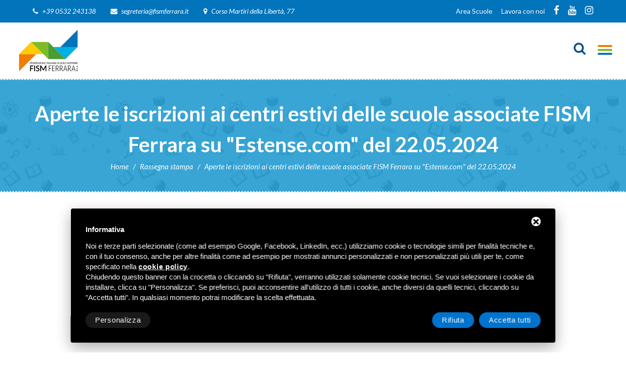

--- FILE ---
content_type: text/html; charset=UTF-8
request_url: https://www.fismferrara.it/rassegna-stampa/aperte-le-iscrizioni-ai-centri-estivi-delle-scuole-associate-fism-ferrara-su-estense-com-del-22-05-2024
body_size: 6322
content:
<!DOCTYPE html>
<html lang="it">
<head>
<title>Aperte le iscrizioni ai centri estivi delle scuole associate FISM Ferrara su "Estense.com" del 22.05.2024</title>
<meta name="Description" content="Aperte le iscrizioni ai centri estivi delle scuole associate FISM Ferrara su &quot;Estense.com&quot; del 22.05.2024" />
<meta charset="utf-8">
<meta http-equiv="X-UA-Compatible" content="IE=edge">
<meta name="viewport" content="width=device-width, initial-scale=1">
<!-- Google fonts -->
<link rel="preconnect" href="https://fonts.googleapis.com">
<link rel="preconnect" href="https://fonts.gstatic.com" crossorigin>
<link href="https://fonts.googleapis.com/css2?family=Bubblegum+Sans&family=Lato:ital,wght@0,100;0,300;0,400;0,500;0,700;0,900;1,100;1,300;1,400;1,500;1,700;1,900&display=swap" rel="stylesheet">
<!-- Bootstrap -->
<link href="/css/bootstrap.min.css" rel="stylesheet">
<!-- Font-awesome -->
<link href="/css/font-awesome.min.css" rel="stylesheet">
<!-- Flaticon -->
<link href="/flaticon/flaticon.css" rel="stylesheet">
<!-- lightcase -->
<link href="/css/lightcase.css" rel="stylesheet">
<!-- Swiper -->
<link href="/css/swiper.min.css" rel="stylesheet">
<!-- quick-view -->
<link href="/css/quick-view.css" rel="stylesheet">
<!-- nstSlider -->
<link href="/css/jquery.nstSlider.css" rel="stylesheet">
<!-- flexslider -->
<link href="/css/flexslider.css" rel="stylesheet">
<!-- Style -->
<link href="/css/rtl.css" rel="stylesheet">
<!-- Style -->
<link href="/css/style.css" rel="stylesheet">
<!-- Responsive -->
<link href="/css/responsive.css" rel="stylesheet">
<link href="/js/form/Parsley.js-2.9.2/src/parsley.css" rel="stylesheet" type="text/css" />
<!-- Favicon -->
<link rel="apple-touch-icon" sizes="57x57" href="/immagini/fav-icon/apple-touch-icon-57x57.png">
<link rel="apple-touch-icon" sizes="60x60" href="/immagini/fav-icon/apple-touch-icon-60x60.png">
<link rel="apple-touch-icon" sizes="72x72" href="/immagini/fav-icon/apple-touch-icon-72x72.png">
<link rel="apple-touch-icon" sizes="76x76" href="/immagini/fav-icon/apple-touch-icon-76x76.png">
<link rel="apple-touch-icon" sizes="114x114" href="/immagini/fav-icon/apple-touch-icon-114x114.png">
<link rel="apple-touch-icon" sizes="120x120" href="/immagini/fav-icon/apple-touch-icon-120x120.png">
<link rel="apple-touch-icon" sizes="144x144" href="/immagini/fav-icon/apple-touch-icon-144x144.png">
<link rel="apple-touch-icon" sizes="152x152" href="/immagini/fav-icon/apple-touch-icon-152x152.png">
<link rel="apple-touch-icon" sizes="180x180" href="/immagini/fav-icon/apple-touch-icon-180x180.png">
<link rel="icon" type="image/png" sizes="192x192"  href="/immagini/fav-icon/android-chrome-192x192.png">
<link rel="icon" type="image/png" sizes="32x32" href="/immagini/fav-icon/favicon-32x32.png">
<link rel="icon" type="image/png" sizes="96x96" href="/immagini/fav-icon/favicon-96x96.png">
<link rel="icon" type="image/png" sizes="16x16" href="/immagini/fav-icon/favicon-16x16.png">
<link rel="shortcut icon" href="/immagini/fav-icon/favicon.ico" />
<link rel="stylesheet" type="text/css" href="/css/form/mailform.css">
<!-- jquery -->
<script src="/js/jquery-1.12.4.min.js"></script>
<!-- Start - Google Consent -->
<script defer type="text/javascript">
    window.dataLayer = window.dataLayer || [];
    function gtag(){dataLayer.push(arguments);}
    gtag('consent', 'default', {
        'ad_storage': 'denied',
        'ad_user_data': 'denied',
        'ad_personalization': 'denied',
        'analytics_storage': 'granted',
        'functionality_storage': 'granted',
        'personalization_storage': 'denied',
        'security_storage': 'granted'
    });
    gtag('set', 'url_passthrough', true);
    gtag('set', 'ads_data_redaction', true);
</script>
<!-- End - Google Consent -->
<!-- Start - Google Analytics -->
<script defer class="dc-cookie-trigger" dc-cookie-type="necessary" from="googleAnalytics" type="text/javascript" src="https://www.googletagmanager.com/gtag/js?id=G-T7SZGLCTZQ" ></script>
<script defer class="dc-cookie-trigger" dc-cookie-type="necessary" from="googleAnalytics" type="text/javascript" >
    window.dataLayer = window.dataLayer || [];
    function gtag(){window.dataLayer.push(arguments);}
    gtag('js', new Date());
    gtag('config', 'G-T7SZGLCTZQ', { 'anonymize_ip': true });
</script>
<!-- End - Google Analytics -->
</head>

<body id="scroll-top">
<!-- mobile menu start here -->
<div class="mobile-menu-area">
  <div class="logo-area"><a class="logo" href="/" title="Fism Ferrara"><img src="/immagini/fism-ferrara-logo.svg" alt="Fism Ferrara" class="img-responsive"></a>
  <button type="button" class="navbar-toggle collapsed d-md-none" data-toggle="collapse" data-target="#bs-example-navbar-collapse-1" aria-expanded="false"> <span class="sr-only">Toggle navigation</span> <span class="icon-bar"></span> <span class="icon-bar"></span> <span class="icon-bar"></span> </button>
  </div>
  <div class="mobile-menu">
        <ul class="m-menu">
      <li class=""><a href="/chi-siamo" title="Chi siamo">
        Chi siamo        </a></li>
      <li class=""><a href="/trova-la-scuola" title="Trova la scuola">
        Trova la scuola        </a></li>
      <li class=""><a href="/formazione" title="Formazione">
        Formazione        </a></li>
      <li class=""><a href="/coordinamento-pedagogico" title="Coordinamento pedagogico">
        Coordinamento pedagogico        </a></li>
      <li class=""><a href="/irc" title="IRC">
        IRC        </a></li>
      <li class=""><a href="/coordinamento-pedagogico/concorsi-narrativi" title="Concorso Narrativo">
        Concorso Narrativo        </a></li>
      <li class=""><a href="/segreteria" title="Segreteria">
        Segreteria        </a></li>
      <li class=""><a href="/blog" title="Blog">
        Blog        </a></li>
      <li class="active"><a href="/rassegna-stampa" title="Rassegna stampa">
        Rassegna stampa        </a></li>
      <li class=""><a href="/newsletter" title="Newsletter">
        Newsletter        </a></li>
      <li class=""><a href="/contatti" title="Contatti">
        Contatti        </a></li>
      <li><a href="/area-riservata" data-event-category="interaction">Area Scuole</a></li>
      <li><a href="mailto:info@fismferrara.it" title="Email" target="_blank" data-event-name="mailto" data-event-category="interaction" data-event-label="send" delta-event-mailto>Lavora con noi</a></li>
    </ul>
  </div>
</div>
<!-- mobile menu ending here -->

<header>
  <div class="header-top">
    <div class="container">
      <div class="ht-area">
        <ul class="left">
          <li><span><i class="fa fa-phone" aria-hidden="true"></i></span> <a href="tel:+390532243138" title="Telefono" target="_blank" class="white" data-event-name="phone_call" data-event-category="communication" data-event-label="call" delta-event-phone>+39 0532 243138</a></li>
          <li><span><i class="fa fa-envelope" aria-hidden="true"></i></span> <a href="mailto:segreteria@fismferrara.it" title="Email" target="_blank" class="white" data-event-name="mailto" data-event-category="interaction" data-event-label="send" delta-event-mailto>segreteria@fismferrara.it</a></li>
          <li><span><i class="fa fa-map-marker" aria-hidden="true"></i></span> <a href="https://goo.gl/maps/uZaoYM6XEGNQsVFr7" title="Indirizzo" target="_blank" class="white">Corso Martiri della Libertà, 77</a></li>
        </ul>
        <ul class="right">
        <li><a href="/area-riservata" class="white" data-event-category="interaction">Area Scuole</a></li>
          <li><a href="mailto:info@fismferrara.it" title="Email" target="_blank" class="white" data-event-name="mailto" data-event-category="interaction" data-event-label="send" delta-event-mailto>Lavora con noi</a></li>
          <li><a href="https://www.facebook.com/fismferrara" target="_blank" title="Fism Ferrara Facebook" rel="nofollow"><i class="fa fa-facebook" style="font-size: 20px;" aria-hidden="true"></i></a></li>
          <li><a href="https://www.youtube.com/channel/UCQftVlRwO9mg6_SYOmrI_kw" target="_blank" title="Fism Ferrara Youtube" rel="nofollow"><i class="fa fa-youtube" style="font-size: 20px;" aria-hidden="true"></i></a></li>   <li><a href="https://www.instagram.com/fism_ferrara/" target="_blank" title="Fism Ferrara Instagram" rel="nofollow"><i class="fa fa-instagram" style="font-size: 20px;" aria-hidden="true"></i></a></li>
        </ul>
      </div>
    </div>
  </div>
  <div class="main-menu">
    <div class="container-fluid">
      <div class="row no-gutters">
        <nav class="main-menu-area w-100">
          <div class="logo-area"> <a class="" href="/" title="Fism Ferrara"><img src="/immagini/fism-ferrara-logo.svg" alt="Fism Ferrara" class="img-responsive" style="width: 150px; padding: 15px;"></a>
          <button title="cerca nel sito" type="button" class="search-btn"><i class="fa fa-search"></i></button>  
          <button type="button" class="navbar-toggle collapsed hide-responsive-menu" data-toggle="collapse" data-target="#bs-example-navbar-collapse-1" aria-expanded="false"> <span class="sr-only">Toggle navigation</span> <span class="icon-bar"></span> <span class="icon-bar"></span> <span class="icon-bar"></span> </button>
          </div>
          <div class="menu-area">
            <ul class="menu">
              <li class=""><a href="/chi-siamo" title="Chi siamo">
                Chi siamo                </a></li>
              <li class=""><a href="/trova-la-scuola" title="Trova la scuola">
                Trova la scuola                </a></li>
              <li class=""><a href="/formazione" title="Formazione">
                Formazione                </a></li>
              <li class=""><a href="/coordinamento-pedagogico" title="Coordinamento pedagogico">
                Coordinamento pedagogico                </a></li>
              <li class=""><a href="/irc" title="IRC">
                IRC                </a></li>
              <li class=""><a href="/coordinamento-pedagogico/concorsi-narrativi" title="Concorso Narrativo">
                Concorso Narrativo                </a></li>
              <li class=""><a href="/segreteria" title="Segreteria">
                Segreteria                </a></li>
                <li class=""><a href="/blog" title="Blog">
                Blog                </a></li>
              <li class="active"><a href="/rassegna-stampa" title="Rassegna stampa">
                Rassegna stampa                </a></li>
              <li class=""><a href="/newsletter" title="Newsletter">
                Newsletter                </a></li>
              <li class=""><a href="/contatti" title="Contatti">
              Contatti              </a></li>
                <li><button title="cerca nel sito" type="button" class="search-btn"><i class="fa fa-search"></i></button></li>
            </ul>
          </div>
        </nav>
      </div>
    </div>
  </div>
</header>
<div class="search-full">
        <button type="submit" class="search-close"><i class="fa fa-times"></i></button>
        <div class="search-full--inner">
            <div class="container-xxl">
                <div class="row justify-content-center">
                    <div class="col-xl-6 col-lg-6 col-md-10 col-sm-10">
                        <form action="/dynamics/test_207" class="search_in_site main-search-form text-center">
                            <input class="text-center" type="search" name="search" id="search" placeholder="Cosa stai cercando?" required minlength="3">
                            <button class="button-default mt-3 mb-0">Cerca <i class="fa fa-search"></i></button>
                        </form>
                    </div>
                </div>
            </div>
        </div>
    </div>
<!-- header End here --> 
<!-- Page Header Start here -->
<section class="page-header section-notch">
  <div class="overlay">
    <div class="container">
      <h1>Aperte le iscrizioni ai centri estivi delle scuole associate FISM Ferrara su "Estense.com" del 22.05.2024</h1>
      <ul>
    <li><a href="/" title="Home">
    Home    </a></li>
	<li>&nbsp; / &nbsp;</li>
    <li><a href="/rassegna-stampa" title="Rassegna stampa">
    Rassegna stampa    </a></li>
	<li>&nbsp; / &nbsp;</li>
    <li>
    Aperte le iscrizioni ai centri estivi delle scuole associate FISM Ferrara su "Estense.com" del 22.05.2024  </li>
</ul>
    </div>
    <!-- container --> 
  </div>
  <!-- overlay --> 
</section>
<!-- page header --> 
<!-- Page Header End here --> 

<!-- Contact Start here -->
<section class="contact contact-page">
  <div class="contact-details padding-120">
    <div class="container">
      <div class="row" style="justify-content: center;">
        <div class="col-md-8">
          <h2 class="color1 mb-3"></h2>
          <p></p>
          <p class="mb-0 text-capitalize"><i class="fa fa-calendar me-2" aria-hidden="true"></i> 22 maggio 2024</p>
                              <img src="/images/00582/centriestivifismferrara_large.webp" alt="centri estivi FISM Ferrara" class="mt-3" />
                                                  <div style="clear: both;"></div>
<h5 class="bold mt-5">Allegati scaricabili</h5>
<a href="/files/00582/centriestivifismferrara.pdf" title="Uscita stampa Estense.com del 22.05.2024" target="_blank" class="mt-2 button-default">Uscita stampa Estense.com del 22.05.2024</a>
<div style="clear: both;"></div>
                  </div>
      </div>
      <!-- row --> 
    </div>
    <!-- container --> 
  </div>
  <!-- contact-details --> 
  
</section>
<!-- Contact End here -->

<!-- Subscribe Start here -->
<section class="subscribe subscribe-two mt-5 section-notch p-0" style=" background: rgb(231,231,231);
background: linear-gradient(0deg, rgba(231,231,231,1) 0%, rgba(255,255,255,1) 56%); ">
  <div class="container">
    <div class="row"> &nbsp; </div>
    <!-- row --> 
  </div>
  <!-- container --> 
</section>
<!-- subscribe --> 
<!-- Subscribe End here --> 

<!-- Footer Start here -->
<footer>
  <div class="footer-top">
    <div class="container">
      <div class="row">
        <div class="col-md-3">
          <div class="footer-item text-center">
            <div class="title"><a href="/" title="Fism Ferrara - Home"><img src="/immagini/fism-ferrara-logo.svg" alt="Fism Ferrara" class="img-responsive"></a></div>
            <br>
            <a href="https://www.facebook.com/fismferrara" target="_blank" title="Fism Ferrara Facebook" rel="nofollow"><i class="fa fa-facebook fa-fw fa-2x" aria-hidden="true" style="color: #38a5d5;"></i></a> <a href="https://www.youtube.com/channel/UCQftVlRwO9mg6_SYOmrI_kw" target="_blank" title="Fism Ferrara Youtube" rel="nofollow"><i class="fa fa-youtube fa-fw fa-2x" aria-hidden="true" style="color: #38a5d5;"></i></a>
			<a href="https://www.instagram.com/fism_ferrara/" target="_blank" title="Fism Ferrara Instagram" rel="nofollow"><i class="fa fa-instagram fa-fw fa-2x" aria-hidden="true" style="color: #38a5d5;"></i></a>
			</div>
        </div>
        <div class="col-md-3">
          <div class="footer-item">
            <h4 class="title">Recapiti</h4>
            <div class="footer-about">
              <ul>
                <li><span><i class="fa fa-map-marker" aria-hidden="true"></i></span> <a href="https://goo.gl/maps/uZaoYM6XEGNQsVFr7" title="Indirizzo" target="_blank">Corso Martiri della Libertà, 77<span style="width: 40px; display: inline-block; border: none; height: 10px;"></span>44121 Ferrara FE</a></li>
                <li><span><i class="fa fa-phone" aria-hidden="true"></i></span> <a href="tel:+390532243138" title="Telefono" target="_blank" data-event-name="phone_call" data-event-category="communication" data-event-label="call" delta-event-phone>+39 0532 243138</a></li>
                <li><span><i class="fa fa-envelope" aria-hidden="true"></i></span> <a href="mailto:segreteria@fismferrara.it" title="Email" target="_blank" data-event-name="mailto" data-event-category="interaction" data-event-label="send" delta-event-mailto>segreteria@fismferrara.it</a></li>
                <li><span><i class="fa fa-envelope" aria-hidden="true"></i></span> <a href="mailto:presidente@fismferrara.it" title="Email" target="_blank" data-event-name="mailto" data-event-category="interaction" data-event-label="send" delta-event-mailto>presidente@fismferrara.it</a></li>
                <li><span><i class="fa fa-envelope" aria-hidden="true"></i></span> <a href="mailto:fism.ferrara@pec.it" title="PEC" target="_blank" data-event-name="mailto" data-event-category="interaction" data-event-label="send" delta-event-mailto>PEC fism.ferrara@pec.it</a></li>
              </ul>
            </div>
          </div>
        </div>
        <div class="col-md-3">
          <div class="footer-item">
            <h4 class="title">Navigazione</h4>
            <ul class="footer-menu">
              <li class=""><a href="/chi-siamo" title="Chi siamo">
                Chi siamo                </a></li>
              <li class=""><a href="/trova-la-scuola" title="Trova la scuola">
                Trova la scuola                </a></li>
              <li class=""><a href="/formazione" title="Formazione">
                Formazione                </a></li>
              <li class=""><a href="/coordinamento-pedagogico" title="Coordinamento pedagogico">
                Coordinamento pedagogico                </a></li>
              <li class=""><a href="/irc" title="IRC">
                IRC                </a></li>
              <li class=""><a href="/coordinamento-pedagogico/concorsi-narrativi" title="Concorso Narrativo">
                Concorso Narrativo                </a></li>
              <li class=""><a href="/segreteria" title="Segreteria">
                Segreteria                </a></li>
              <li class=""><a href="/blog" title="Blog">
                Blog                </a></li>
              <li class="active"><a href="/rassegna-stampa" title="Rassegna stampa">
                Rassegna stampa                </a></li>
              <li class=""><a href="/newsletter" title="Newsletter">
                Newsletter                </a></li>
              <li class=""><a href="/contatti" title="Contatti">
                Contatti                </a></li>
            </ul>
          </div>
        </div>
        <div class="col-md-3" style="background-color: #92278f; border-radius: 4px;">
          <div class="footer-item pt-3"> <img src="/immagini/newsletter.png" width="100" alt=""/>
            <h4 class="title white p-0 m-0">
            FISM Newsletter
            </h2>
            <p class="white">Compila il modulo e resta aggiornato!</p>
            <br>
            <a href="/newsletter" class="btn-newsletter" title="Iscriviti ora">Iscriviti ora</a> </div>
        </div>
      </div>
      <!-- row --> 
    </div>
    <!-- container --> 
  </div>
  <!-- footer top -->
  <div class="footer-bottom">
    <div class="container">
      <div class="row pb-5">
        <div class="col-md-10">
          <p><small>C.F. 93043340384 /
            <a rel="nofollow" href="javascript:void(0);" class="gdpr-max-trigger privacy-footer" >Privacy</a>            / <a href="/sitemap" title="Sitemap">Sitemap</a> / Questo sito &egrave; protetto da Google reCAPTCHA v3, <a href="https://policies.google.com/privacy" target="_blank">Privacy Policy</a> e <a href="https://policies.google.com/terms" target="_blank">Terms of Service</a> di Google.</small></p>
        </div>
        <div class="col-md-2 text-center"> <a href="https://www.deltacommerce.com" target="_blank" rel="nofollow" title="deltacommerce"><img src="https://www.deltacommerce.com/immagini/logo.svg" alt="deltacommerce" width="90" /></a> </div>
      </div>
      <!-- row --> 
    </div>
    <!-- container --> 
  </div>
  <!-- footer bottom --> 
</footer>
<a class="page-scroll scroll-top" href="#scroll-top"><i class="fa fa-angle-up" aria-hidden="true"></i></a> 
<!-- Footer End here --><!-- Bootstrap -->
<script src="/js/bootstrap.bundle.min.js"></script>
<!-- Isotope -->
<script src="/js/isotope.min.js"></script>
<!-- lightcase -->
<script src="/js/lightcase.js"></script>
<!-- counterup
<script src="http://cdnjs.cloudflare.com/ajax/libs/waypoints/2.0.3/waypoints.min.js"></script>
<script src="/js/jquery.counterup.min.js"></script>
-->
<!-- Swiper -->
<script src="/js/swiper.jquery.min.js"></script>
<!--progress-->
<script src="/js/circle-progress.min.js"></script>
<!--velocity-->
<script src="/js/velocity.min.js"></script>
<!--quick-view-->
<script src="/js/quick-view.js"></script>
<!--nstSlider-->
<script src="/js/jquery.nstSlider.js"></script>
<!--flexslider-->
<script src="/js/flexslider-min.js"></script>
<!--easing-->
<script src="/js/jquery.easing.min.js"></script>
<!--coundown-->
<script src="/js/coundown.js"></script>
<!-- custom -->
<script src="/js/custom.js"></script>

<script src="/js/form/Parsley.js-2.9.2/dist/parsley.min.js"></script>
<script src="/js/form/Parsley.js-2.9.2/dist/i18n/it.js"></script>

<script type="text/javascript">
     $(".search-btn").on('click', function(){
        $(".search-full").removeClass("close");
        $(".search-full").addClass("open");
    })

    $(".search-close").on('click', function(){
        $(".search-full").removeClass("open");
        $(".search-full").addClass("close");
    })
  jQuery(document).ready(function() {
    window.Parsley.addAsyncValidator('validateFiscalCode', function(xhr) {
      return 404 !== xhr.status;
    }, '/ecommerce/validate-fiscal-code');
  });
  jQuery(document).ready(function() {
    window.Parsley.addAsyncValidator('validateVat', function(xhr) {
      return 404 !== xhr.status;
    }, '/ecommerce/validate-vat');
  });
</script>
<style>
#delta-gdpr-content-text,#delta-gdpr-content-title{font-family:-apple-system,sans-serif!important;font-size:15px!important;color:#fff!important}#delta-gdpr,#delta-gdpr-custom{position:fixed!important;width:100%!important}#delta-gdpr.active{display:flex;flex-direction:column}#delta-gdpr-buttons,#delta-gdpr-buttons>div,#delta-gdpr-custom.active{display:flex!important}#delta-gdpr{display:none;left:50%!important;padding:30px!important;height:auto!important;transform:translate(-50%,0)!important;max-width:991px!important;bottom:20px!important;background:#000!important;border-radius:4px!important;box-shadow:0 10px 30px rgba(0,0,0,.33)!important;z-index:9998!important;box-sizing:border-box!important}#delta-gdpr-content-title{font-weight:700!important}#delta-gdpr-content-text{position:relative!important;margin:10px 0 20px!important;line-height:1.4!important}#delta-gdpr-content-text a{text-decoration:underline!important;color:rgba(255,255,255,.5)!important}#delta-gdpr-content-text a:hover{text-decoration:underline!important;color:#fff!important}#delta-gdpr-buttons-customize{transition:.2s!important;background-color:rgba(255,255,255,.1)!important;color:#fff!important;border:0!important;border-radius:20px!important;padding:5px 20px!important;line-height:1.5!important;margin:0!important;font-family:-apple-system,sans-serif!important;font-size:15px!important;font-weight:400!important}#delta-gdpr-buttons-agree,#delta-gdpr-buttons-reject{transition:.2s!important;background-color:#0073ce!important;border:0!important;padding:5px 20px!important;font-family:-apple-system,sans-serif!important;font-size:15px!important;font-weight:400!important;line-height:1.5!important;color:#fff!important}#delta-gdpr-buttons-reject{border-radius:20px!important;margin:0 10px 0 0!important}#delta-gdpr-buttons-agree{border-radius:20px!important;margin:0!important}#delta-gdpr-buttons-agree:hover,#delta-gdpr-buttons-customize:hover,#delta-gdpr-buttons-reject:hover{opacity:.8!important;cursor:pointer!important}.no-scroll{overflow:hidden!important}#delta-gdpr-custom{background-color:rgba(0,0,0,.8)!important;transition:opacity .4s,visibility .4s!important;font-size:16px!important;z-index:100000000!important;top:0!important;left:0!important;height:100%!important;border:0!important;margin:0!important;padding:0!important;line-height:1.5!important;align-items:unset!important;align-content:unset!important;flex-wrap:unset!important;align-items:center!important;justify-content:center!important;display:none!important;justify-content:center;align-items:center}#delta-gdpr-text #close-btn{cursor:pointer;position:absolute!important;right:30px!important;top:17px!important;background:#fff!important;width:19px!important;height:19px!important;border-radius:20px!important}#delta-gdpr-text #close-btn:after{content:''!important;height:14px!important;border-left:3px solid #000!important;position:absolute!important;transform:rotate(45deg)!important;left:8px!important;top:3px!important}#delta-gdpr-text #close-btn:before{content:'';height:14px;border-left:3px solid #000;position:absolute;transform:rotate(-45deg);left:8px;top:3px}#delta-gdpr-buttons{justify-content:space-between!important;width:100%!important}#delta-gdpr-custom-content{border-radius:4px!important;background:#fff!important;width:100%;max-width:780px;height:100%;max-height:600px;overflow:hidden!important}#delta-gdpr-content-text button.cookie-policy-trigger{border:0!important;padding:0!important;color:#fff!important;background:0 0!important;text-decoration:underline!important}#delta-gdpr-content-text button.cookie-policy-trigger:hover{text-decoration:none!important}@media (max-width:1035px){#delta-gdpr{bottom:0!important;max-width:none!important;left:0!important;transform:none!important;border-radius:0!important;z-index:9999!important}}@media (max-width:768px){#delta-gdpr-custom-content{border-radius:0!important}}@media (max-width:576px){#delta-gdpr-buttons{flex-direction:column!important}#delta-gdpr-buttons-customize{order:2!important}#delta-gdpr-buttons>div{order:1!important;margin-bottom:10px!important}#delta-gdpr-buttons>div>button{width:100%!important}}
</style>
<div id="delta-gdpr" class="active">
    <div id="delta-gdpr-content">
        <div id="delta-gdpr-text">
            <div id="close-btn"></div>
            <div id="delta-gdpr-content-title">Informativa</div>
            <p id="delta-gdpr-content-text">
                Noi e terze parti selezionate (come ad esempio Google, Facebook, LinkedIn, ecc.) utilizziamo cookie 
o tecnologie simili per finalità tecniche e, con il tuo consenso, anche per altre finalità come ad 
esempio per mostrati annunci personalizzati e non personalizzati più utili per te, come specificato 
nella <button type="button" class="cookie-policy-trigger">cookie policy</button>.<br />Chiudendo 
questo banner con la crocetta o cliccando su "Rifiuta", verranno utilizzati solamente cookie tecnici. 
Se vuoi selezionare i cookie da installare, clicca su "Personalizza". Se preferisci, puoi acconsentire 
all'utilizzo di tutti i cookie, anche diversi da quelli tecnici, cliccando su "Accetta tutti". In qualsiasi 
momento potrai modificare la scelta effettuata.            </p>
        </div>
        <div id="delta-gdpr-buttons">
            <button id="delta-gdpr-buttons-customize">Personalizza</button>
            <div>
                <button id="delta-gdpr-buttons-reject">Rifiuta</button>
                <button id="delta-gdpr-buttons-agree">Accetta tutti</button>
            </div>
        </div>
    </div>
</div>
<div id="delta-gdpr-custom">
    <div id="delta-gdpr-custom-content">
        <div id="delta-gdpr-custom-text"></div>
    </div>
</div><!-- Start - Lib -->
<script defer type="text/javascript">
    var url_list_of_choices = '/cookies-manager/list-of-choices';
    var url_choose = '/cookies-manager/choose';
    var url_policy = '/cookies-manager/policy';
    var url_gdpr = '/cookies-manager/gdpr';
    var url_cookies_register = '/cookies-manager/register-preference';
    var url_deltacommerce_ads = '/cookies-manager/deltacommerce-ads';
    var remote_address = '18.220.181.233';

    jQuery(document).on('click', 'a.gdpr-max-trigger', function () {
        cookieModalRenderAction(url_gdpr);
    });
    jQuery(document).on('click', 'button.cookie-policy-trigger', function () {
        cookieModalRenderAction(url_policy);
    });
</script>
<script defer src="https://cookiesregister.deltacommerce.com/js/js-cookie-3.0.1/dist/js.cookie.min.js" type="text/javascript"></script>
<script defer src="https://cookiesregister.deltacommerce.com/js/crypto-js-4.1.1/crypto-js.js" type="text/javascript"></script>
<script defer src="/cookies-manager/cookies-manager.min.js" type="text/javascript"></script>
<!-- End - Lib -->
<script src="/js/delta-social-events.min.js" type="text/javascript"></script>
</body>
</html>

--- FILE ---
content_type: text/css
request_url: https://www.fismferrara.it/css/style.css
body_size: 16122
content:
html{font-family:'Lato',sans-serif;-webkit-text-size-adjust:100%;-ms-text-size-adjust:100%}
body{font-family:'Lato',sans-serif;font-size:15px;margin:0}
html * {-webkit-font-smoothing: antialiased;-moz-osx-font-smoothing: grayscale;}
.search-btn{font-size:14px;color:#000;text-align:center;display:inline-block;background:transparent;text-transform:uppercase;font-weight:600;transition:all .3s}
.search-btn i{font-size:24px;}
.search-btn:hover{color:#005187;}
.search-full{position:fixed;top:0;left:0;width:100%;height:0;opacity:0;visibility:hidden;background-color:rgba(56,165,213,.98);z-index:99999;transition:all .3s ease-in-out;transform-origin:top;}
.search-full .btn-emt{color:#fff;border-color:#fff;}
.search-full .btn-emt i{margin-left:5px;}
.search-full .btn-emt:hover{color:#005187;border:4px solid #fff;background:#fff}
.search-full.open{height:100%;opacity:1;visibility:visible;}.search-full.close{height:0;opacity:0;visibility:hidden;}
.search-full .search-close{padding:0;color:#000;font-size:1.8rem;position:absolute;top:20px;right:20px;background-color:#fff;border-radius:50%;text-align:center;line-height:35px;width:50px;height:50px;z-index:9;}
.search-full--inner{position:absolute;top:50%;left:0;transform:translateY(-50%);width:100%;}
.main-search-form{width:100%;}.main-search-form input{border:none;background:#fff;border-radius:3px;padding:15px 25px;width:100%;color:#000;font-size:24px;}
.main-search-form.light input{border:2px solid #D9D9D9;font-weight:400}
.main-search-form label{color:#fff;font-size:28px;margin-bottom:10px;text-align:center;width:100%;}
.main-search-form input::-webkit-input-placeholder{color:rgba(0,0,0,.65);font-size:24px;}
.main-search-form input::-moz-placeholder{color:rgba(0,0,0,.65);font-size:22px;}
.main-search-form input:-ms-input-placeholder{color:rgba(0,0,0,.65);font-size:24px;}
.main-search-form input:-moz-placeholder{color:rgba(0,0,0,.65);font-size:24px;}
.main-search-form button{padding: 15px 30px;font-size:20px}
article,aside,details,figcaption,figure,footer,header,main,menu,nav,section,summary{display:block}
audio,canvas,progress,video{display:inline-block;vertical-align:baseline}
audio:not([controls]){display:none;height:0}
[hidden],template{display:none}
a{background-color:transparent;color:#38a5d5;-webkit-transition:.25s;-moz-transition:.25s;-ms-transition:.25s;-o-transition:.25s;transition:.25s;text-decoration: none;}
footer a {color:#1a1a1a;}
abbr[title]{border-bottom:1px dotted}
b,strong{font-weight:700}
small{font-size:80%}
sub,sup{font-size:75%;line-height:0;position:relative;vertical-align:baseline}
sup{top:-.5em}
sub{bottom:-.25em}
img{border:0}
svg:not(:root){overflow:hidden}
figure{margin:0}
hr{-webkit-box-sizing:content-box;-moz-box-sizing:content-box;box-sizing:content-box}
code,kbd,pre,samp{font-size:1em}
button,input,optgroup,select,textarea{color:inherit;font:inherit;margin:0}
select{text-transform:none}
button{overflow:visible}
button,input,select,textarea{max-width:100%}
button,html input[type="button"],input[type="reset"],input[type="submit"]{-webkit-appearance:button;cursor:pointer}
button[disabled],html input[disabled]{cursor:default;opacity:.5}
button::-moz-focus-inner,input::-moz-focus-inner{border:0;padding:0}
input[type="checkbox"],input[type="radio"]{-webkit-box-sizing:border-box;-moz-box-sizing:border-box;box-sizing:border-box;margin-right:.4375em;padding:0}
input[type="number"]::-webkit-inner-spin-button,input[type="number"]::-webkit-outer-spin-button{height:auto}
input[type="search"]{-webkit-appearance:textfield}
input[type="search"]::-webkit-search-cancel-button,input[type="search"]::-webkit-search-decoration{-webkit-appearance:none}
fieldset{border:1px solid #d1d1d1;margin:0 0 1.75em;min-width:inherit;padding:.875em}
fieldset> :last-child{margin-bottom:0}
legend{border:0;padding:0}
textarea{overflow:auto;vertical-align:top}
optgroup{font-weight:700}
body,button,input,select,textarea{color:#1a1a1a;font-family:'Lato',sans-serif;line-height:1.75}
h1,h2,h3,h4,h5,h6{clear:both;line-height:1.5;font-weight:700;margin:0;padding:0;font-family:'Lato',sans-serif}
h1{color:#fff;font-size:42px}
h2{font-size:32px;}
h3{font-size:28px;}
h4{font-size:22px}
h5{font-size:18px}
.light {font-weight: 300!important;}
.bold {font-weight: 900!important;}
p{font-size:15px;line-height:25px!important;margin:0 0 1.75em}
dfn,cite,em,i{font-style:italic}
blockquote{border:1px solid #e9e9e9;color:#939595;font-size:17px;font-style:italic;line-height:28px;font-weight:700;padding:30px 25px 25px 80px;position:relative}
blockquote>p{margin:0;padding:0;font-size:17px;color:#939595}
blockquote:after{content:"\f10d"!important;position:absolute;left:20px;top:50%;margin-top:-20px;font:normal normal normal 48px/1 FontAwesome;color:#e9e9e9}
blockquote,q{quotes:none}
blockquote:before,blockquote:after,q:before,q:after{content:""}
blockquote p{margin-bottom:1.4736842105em}
blockquote cite,blockquote small{color:#1a1a1a;display:block;font-size:16px;font-size:1rem;line-height:1.75}
blockquote cite:before,blockquote small:before{content:"\2014\00a0"}
blockquote em,blockquote i,blockquote cite{font-style:normal}
blockquote strong,blockquote b{font-weight:400}
blockquote> :last-child{margin-bottom:0}
address{color:#939595;font-weight:600;font-size:1em;margin-bottom:10px}
code,kbd,tt,var,samp,pre{font-family:'Roboto',sans-serif}
pre{border:1px solid #d1d1d1;font-size:16px;font-size:1rem;line-height:1.3125;margin:0 0 1.75em;max-width:100%;overflow:auto;padding:1.75em;white-space:pre;white-space:pre-wrap;word-wrap:break-word}
code{background-color:#d1d1d1;padding:.125em .25em}
abbr,acronym{border-bottom:1px dotted #d1d1d1;cursor:help}
mark,ins{background:#007acc;color:#fff;padding:.125em .25em;text-decoration:none}
big{font-size:125%}
html{-webkit-box-sizing:border-box;-moz-box-sizing:border-box;box-sizing:border-box}
*,:before,:after{-webkit-box-sizing:inherit;-moz-box-sizing:inherit;box-sizing:inherit}
body{background:#fff}
hr{background-color:#38a5d5;border:0;height:1px;margin:0.7em 0 1.5em}
ul,ol{padding:0}
ul{list-style:disc;list-style-position: inside;}
ol{list-style:decimal;margin-left:1.5em}
li>ul,li>ol{margin-bottom:0}
dl{margin:0 0 1.75em}
dt{font-weight:700}
dd{margin:0 0 1.75em}
img{height:auto;max-width:100%;vertical-align:middle}
del{opacity:.8}
table,th,td{border:1px solid #d1d1d1}
table{border-collapse:separate;border-spacing:0;border-width:1px 0 0 1px;margin:0 0 1.75em;table-layout:fixed;width:100%}
caption,th,td{font-weight:400;text-align:left}
th{border-width:0 1px 1px 0;font-weight:700}
td{border-width:0 1px 1px 0}
th,td{padding:.4375em}
::-webkit-input-placeholder{color:#696969;font-family:'Roboto',sans-serif}
:-moz-placeholder{color:#696969;font-family:'Roboto',sans-serif}
::-moz-placeholder{color:#696969;font-family:'Roboto',sans-serif;opacity:1}
:-ms-input-placeholder{color:#696969;font-family:'Roboto',sans-serif}
input{line-height:normal}
button,button[disabled]:hover,button[disabled]:focus,input[type="button"],input[type="button"][disabled]:hover,input[type="button"][disabled]:focus,input[type="reset"],input[type="reset"][disabled]:hover,input[type="reset"][disabled]:focus,input[type="submit"],input[type="submit"][disabled]:hover,input[type="submit"][disabled]:focus{background:#1a1a1a;border:0;border-radius:2px;color:#fff;font-family:'Roboto',sans-serif;font-weight:700;letter-spacing:.046875em;line-height:1;padding:.84375em .875em}
.button-default{display:inline-block;text-decoration:none;color:#fff;font-size:16px;font-weight:700;background-color:#92278f;border-radius:2px;padding:11px 30px;transition:.25s ease-out}
.button-default:hover,.button-default:focus{text-decoration:none;color:#fff;background-color:#7e007b}
.section-notch{position:relative}
.section-notch:before{content:"";position:absolute;background:url(/immagini/section_notch_top.png); background-size: 6px; background-repeat:repeat-x;display:block;top:0;width:100%;height:6px;z-index:2}
.section-notch:after{content:"";position:absolute;background-image:url(/immagini/section_notch_bottom.png); background-size: 6px; background-repeat:repeat-x;bottom:-3px;width:100%;height:6px;z-index:2}
.padding-120{padding:120px 0}
.section-header{text-align:center;max-width:650px;margin:0 auto 55px}
.section-header h3{color:#92278f;margin-bottom:10px}
.section-header p{line-height:30px;margin:0}
.section-header.bg h3{color:#fff}
.section-header.bg p{color:#fff}
.social-default{overflow:hidden;margin:0}
.social-default li{list-style:none;display:inline-block;float:left;margin-right:10px}
.social-default li:last-child{margin:0}
.social-default li a{display:inline-block;height:40px;width:40px;text-align:center;font-size:14px;line-height:3;background-color:#365899;color:#fff;border-radius:100%}
.social-default li:nth-child(2) a{background-color:#ea4c89}
.social-default li:nth-child(3) a{background-color:#dc4a38}
.social-default li:nth-child(4) a{background-color:#1da1f2}
.social-default li:nth-child(5) a{background-color:#bd081c}
header .header-top{background-color:#0274bb;padding:11px 0}
header .header-top ul{overflow:hidden;margin:0}
header .header-top .left li{list-style:none;float:left;color:#fff;font-style:italic;margin-right:30px}
header .header-top .left li span{color:#fff;margin-right:5px}
header .header-top .right li{list-style:none;display:inline-block;margin-left:15px}
header .header-top .right li a{color:#fff}
header .main-menu{position:relative;background-color:#fff;z-index:9}
header .main-menu .container{position:relative}
header .main-menu .navbar{margin:0;border:none}
.main-menu.menu-fixed{position:fixed;top:0;width:100%;height:auto;-webkit-backface-visibility:hidden;backface-visibility:hidden;z-index:99999;-webkit-box-shadow:0 1px 4px rgba(0,0,0,0.06);box-shadow:0 1px 4px rgba(0,0,0,0.06)}
.animated{-webkit-animation-duration:1s;animation-duration:1s;-webkit-animation-fill-mode:both;animation-fill-mode:both}
@-webkit-keyframes fadeInDown {
from{opacity:0;-webkit-transform:translate3d(0,-100%,0);transform:translate3d(0,-100%,0)}
to{opacity:1;-webkit-transform:none;transform:none}
}
@keyframes fadeInDown {
from{opacity:0;-webkit-transform:translate3d(0,-100%,0);transform:translate3d(0,-100%,0)}
to{opacity:1;-webkit-transform:none;transform:none}
}
.fadeInDown{-webkit-animation-name:fadeInDown;animation-name:fadeInDown}
.dropdown-menu>li>a:focus,.dropdown-menu>li>a:hover{color:#e84b3a}
header .main-menu ul li a{font-size:15px;font-weight:900;color:#e84b3a;padding:20px 5px;text-decoration:none;display:inline-block}
header .main-menu .menu>li:nth-child(1) a{color:#e84b3a}
header .main-menu .menu>li:nth-child(2) a{color:#ffc000}
header .main-menu .menu>li:nth-child(3) a{color:#fc7f0c}
header .main-menu .menu>li:nth-child(4) a{color:#92278f}
header .main-menu .menu>li:nth-child(5) a{color:#14b7f1}
header .main-menu .menu>li:nth-child(6) a{color:#ee257c}
header .main-menu .menu>li:nth-child(7) a{color:#8dc63f}
header .main-menu .menu>li:nth-child(8) a{color:#0274bb}
header .main-menu .menu>li:nth-child(9) a{color:#ff73ab}
header .main-menu .menu>li:nth-child(10) a{color:#008c99}
header .main-menu .menu>li:nth-child(11) a{color:#005187}
.menu>li>a:focus,.menu>li>a:hover,.menu .open>a,.menu .open>a:focus,.menu .open>a:hover,.dropdown-menu>li>a:focus,.dropdown-menu>li>a:hover,.dropdown-menu>.active>a,.dropdown-menu>.active>a:focus,.dropdown-menu>.active>a:hover{background-color:transparent;border-color:#f0f0f0}
header .main-menu ul li ul li a{border-bottom:1px solid #f0f0f0}
header .main-menu ul li ul li a:hover{background-color:#fafafa}
header .main-menu ul li ul li.active a{background-color:#fafafa}
header .main-menu ul li ul li:last-child>a{border:none}
header .main-menu ul li ul li a{padding:10px 15px;font-size:90%}
header .main-menu .navbar-toggle{margin-top:33px;margin-bottom:33px}
header .main-menu .navbar-toggle .icon-bar{-webkit-transition:.25s ease-out;transition:.25s ease-out}
header .main-menu .navbar-toggle .icon-bar:nth-child(2){background-color:#ef7d00;transform:rotate(45deg) translate(4px,5px)}
header .main-menu .navbar-toggle .icon-bar:nth-child(3){background-color:#80ba27;opacity:0}
header .main-menu .navbar-toggle .icon-bar:nth-child(4){background-color:#0274bb;transform:rotate(-45deg) translate(4px,-5px)}
header .main-menu .navbar-toggle.collapsed .icon-bar:nth-child(2){transform:rotate(0deg) translate(0)}
header .main-menu .navbar-toggle.collapsed .icon-bar:nth-child(3){opacity:1}
header .main-menu .navbar-toggle.collapsed .icon-bar:nth-child(4){transform:rotate(0deg) translate(0)}
header .main-menu .navbar-collapse{max-height:250px}
header .main-menu .navbar-brand{padding:25px 15px}
header .main-menu .menu-search-cart li{float:left;list-style-type:none}
header .main-menu .menu-search{display:inline-block;height:40px;width:40px;text-align:center;font-size:16px;line-height:34px;color:#fcb614;border:2px solid #fcb614;border-radius:100%;margin:33px 0 13px;cursor:pointer}
header .main-menu .menu-search-form{position:absolute;height:100%;width:100%;color:#707070;top:0;left:0;text-align:center;display:none}
header .main-menu .menu-search-form.open{display:block}
header .main-menu .menu-search-form input{width:100%;height:100%;color:#707070;text-align:center;border:none;outline:none;padding:15px 115px 15px 15px}
header .main-menu .menu-search-form .menu-search-close{position:absolute;right:90px;top:35%;color:#222;font-size:18px;font-weight:700;cursor:pointer}
header .main-menu .menu_cart{position:relative}
header .main-menu .menu_cart>span{position:relative;display:inline-block;height:40px;width:40px;text-align:center;font-size:16px;line-height:30px;color:#92278f;border:2px solid #92278f;border-radius:100%;margin:33px 11px 26px 13px;cursor:pointer}
header .main-menu .menu_cart>span:before{content:"4";position:absolute;top:7px;right:-13px;height:20px;width:20px;font-size:14px;line-height:20px;font-weight:700;color:#fff;background-color:#92278f;border-radius:100%;text-align:center}
header .main-menu .menu_cart .shop_feature{background-color:#fff!important;width:270px!important;padding:10px 20px 20px!important;right:0;left:auto!important}
header .main-menu .menu_cart li{width:100%}
header .main-menu .menu_cart .feature_item{position:relative;color:#363636;font-weight:400;overflow:hidden;padding:5px 0}
header .main-menu .menu_cart .featured_image{float:left;margin-right:10px}
header .main-menu .menu_cart .featured_content{display:table;font-size:12px}
header .main-menu .menu_cart .featured_content>h3{line-height:15px}
header .main-menu .menu_cart .featured_content>h3 a{background-color:#fff;color:#000!important;font-size:18px;padding:0;text-decoration:none;border:none}
header .main-menu .menu_cart .featured_content>h3 a:hover{color:#fcb614}
header .main-menu .menu_cart .featured_content p{color:#696969;font-size:12px;text-transform:capitalize;line-height:24px;display:inline-block;margin-right:10px;margin-top:2px;margin-bottom:0}
header .main-menu .menu_cart .featured_content>.remove{position:absolute;top:12%;right:8%;font-size:14px;color:#000;cursor:pointer}
header .main-menu .menu_cart .featured_content>.remove:hover{color:#fcb614}
header .main-menu .menu_cart .cart_total{color:#696969;font-weight:400;padding:10px 0;text-transform:capitalize}
header .main-menu .menu_cart .cart_total span{float:right}
header .main-menu .menu_cart .check_out{display:block;text-align:center;text-decoration:none;color:#fff;font-size:16px;font-weight:700;font-style:italic;background-color:#92278f;border-radius:2px;padding:11px 30px;transition:.25s ease-out}
.header-two .header-top{background-color:#fff;padding:18px 0}
.header-two .top-contents{margin:0;overflow:hidden;text-align:right}
.header-two .top-contents li{display:inline-block;margin-left:50px}
.header-two .top-contents li:first-child{margin:0}
.header-two .top-contents .icon{float:left;margin-right:15px;color:#e84b3a}
.header-two .top-contents .icon:before{font-size:30px}
.header-two .top-contents .content{display:table;text-align:left}
.header-two .top-contents .content p{margin:0;color:#696969}
.header-two .top-contents .content span{font-style:italic;font-weight:700;font-size:18px;color:#212121}
.header-two .navbar-brand{display:none}
.header-two .main-menu{background-color:#92278f}
.header-two .main-menu .navbar-collapse.collapse{padding-left:0}
.header-two .main-menu ul li a{color:#fff!important;padding:25px 15px}
.header-two .main-menu ul li ul li a{background-color:#92278f;color:#fff!important;padding:10px 15px}
.header-two .main-menu ul li ul li a:hover{background-color:#fff;color:#92278f!important}
.header-two .main-menu ul li ul li.active a{background-color:#fff;color:#92278f!important}
.header-two .main-menu .menu-search{color:#fff;border:2px solid #fff;margin:15px 0 15px 18px}
.header-two .main-menu .menu_cart>span{color:#fff;border:2px solid #fff;margin:15px 11px 15px 13px}
.header-two .main-menu .menu_cart>span:before{background-color:#fff;color:#92278f}
.header-two .main-menu .menu-search-form input{background-color:#92278f;color:#fff}
.header-two .menu-search-form input::-webkit-input-placeholder{color:#fff}
.header-two .menu-search-form input:-moz-placeholder{color:#fff}
.header-two .menu-search-form input::-moz-placeholder{color:#fff}
.header-two .menu-search-form input:-ms-input-placeholder{color:#fff}
.header-two .main-menu .menu-search-form .menu-search-close{color:#fff;top:28%}
.header-two .main-menu .menu_cart .check_out{color:#fff!important}
.header-two .main-menu .menu_cart .check_out:hover{background-color:#92278f}
.header-two .main-menu .menu-button{padding:10px 0;margin-left:20px}
.header-two .main-menu .menu-button a{padding:15px 20px;background-color:#fff;color:#92278f!important}
.header-two .main-menu .navbar-toggle .icon-bar{background-color:#fff!important}
.header-three{position:fixed;top:0;width:100%;height:auto;-webkit-backface-visibility:hidden;backface-visibility:hidden;z-index:9}
.header-three .header-top{background-color:transparent}
.header-four{padding-top:100px}
.header-four .main-menu{position:fixed;top:0;width:100%;height:auto;-webkit-backface-visibility:hidden;backface-visibility:hidden;z-index:9;-webkit-box-shadow:0 1px 4px rgba(0,0,0,0.06);box-shadow:0 1px 4px rgba(0,0,0,0.06)}
.header-four .main-menu ul li a{padding:24px 26px}
.header-four .main-menu ul li a .icon{display:block;text-align:center;margin-bottom:10px}
.header-four .main-menu ul li a .icon:before{font-size:24px}
.banner{position:relative}
.banner .banner-item img{width:100%}
.banner .banner-item{background-image:url(/immagini/banner/banner_01.jpg);background-size:cover;background-position:center;position:relative}
.banner .banner-item.slide-two{background-image:url(/immagini/banner/banner_02.jpg)}
.banner .banner-item.slide-three{background-image:url(/immagini/banner/banner_03.jpg)}
.banner .banner-item .banner-overlay{position:absolute;height:100%;width:100%;left:0;top:0;}
.banner .banner-item .banner-content{padding:250px 0}
.banner .banner-item .banner-content h3{color:#fff;font-size:36px;font-style:normal;transition:.5s ease-out;-webkit-transition:.5s ease-out;opacity:1}
.banner .banner-item .banner-content h2{display:inline-block;color:#fff;font-size:46px;line-height:1;margin-bottom:10px;transition:.5s ease-out;-webkit-transition:.5s ease-out;transition-delay:.5s;-webkit-transition-delay:.5s;opacity:1}
.banner .banner-item .banner-content p{color:#fff;max-width:570px;transition:.3s ease-out;-webkit-transition:.3s ease-out;transition-delay:1s;-webkit-transition-delay:1s;opacity:1}
.banner .banner-item .banner-content ul{overflow:hidden;transition:.3s ease-out;-webkit-transition:.3s ease-out;transition-delay:1.5s;-webkit-transition-delay:1.5s;opacity:1}
.banner .banner-item .banner-content ul li{list-style:none;float:left;margin-right:20px}
.banner .banner-item .banner-content ul li:last-child{margin:0}
.banner .banner-item .banner-content ul li:last-child a{background-color:#fcb614}
.banner .banner-item .banner-content ul li:last-child a:hover{background-color:#ecb200}
.banner .swiper-container-horizontal>.swiper-pagination-bullets,.banner .swiper-pagination-custom,.banner .swiper-pagination-fraction{bottom:50px}
.banner .swiper-pagination-bullet{background-color:#00b1e1;height:10px;width:10px;opacity:1}
.banner .swiper-pagination-bullet-active{background-color:#fcb614}
.banner .banner-item.slide-one .banner-content h3{transform:translateY(50px);-webkit-transform:translateY(50px);opacity:0}
.banner .banner-item.slide-one.swiper-slide-active .banner-content h3{transform:translateY(0px);-webkit-transform:translateY(0px);opacity:1}
.banner .banner-item.slide-one .banner-content h2{transform:translateY(50px);-webkit-transform:translateY(50px);opacity:0}
.banner .banner-item.slide-one.swiper-slide-active .banner-content h2{transform:translateY(0px);-webkit-transform:translateY(0px);opacity:1}
.banner .banner-item.slide-one .banner-content p{transform:translateY(50px);-webkit-transform:translateY(50px);opacity:0}
.banner .banner-item.slide-one.swiper-slide-active .banner-content p{transform:translateY(0px);-webkit-transform:translateY(0px);opacity:1}
.banner .banner-item.slide-one .banner-content ul{transform:translateY(50px);-webkit-transform:translateY(50px);opacity:0}
.banner .banner-item.slide-one.swiper-slide-active .banner-content ul{transform:translateY(0px);-webkit-transform:translateY(0px);opacity:1;display:flex;flex-wrap:wrap}
.banner .banner-item.slide-two .banner-content h3{-webkit-transform:translateY(-100px);transform:translateY(-100px);opacity:0}
.banner .banner-item.slide-two.swiper-slide-active .banner-content h3{-webkit-transform:translateY(0);transform:translateY(0);opacity:1}
.banner .banner-item.slide-two .banner-content h2{-webkit-transform:scaleX(0);transform:scaleX(0);opacity:0;-webkit-transition-delay:1s;transition-delay:1s}
.banner .banner-item.slide-two.swiper-slide-active .banner-content h2{-webkit-transform:scaleX(1);transform:scaleX(1);opacity:1}
.banner .banner-item.slide-two .banner-content p{-webkit-transform:translateY(100px);transform:translateY(100px);opacity:0;-webkit-transition-delay:.5s;transition-delay:.5s}
.banner .banner-item.slide-two.swiper-slide-active .banner-content p{-webkit-transform:translateY(0);transform:translateY(0);opacity:1}
.banner .banner-item.slide-two .banner-content ul{-webkit-transform:scaleY(0);transform:scaleY(0);-webkit-transform-origin:top;transform-origin:top;-webkit-transition-delay:1.5s;transition-delay:1.5s}
.banner .banner-item.slide-two.swiper-slide-active .banner-content ul{-webkit-transform:scaleY(1);transform:scaleY(1);display:flex;flex-wrap:wrap}
.banner .banner-item.slide-three .banner-content h3,.banner .banner-item.slide-three .banner-content h2,.banner .banner-item.slide-three .banner-content p,.banner .banner-item.slide-three .banner-content ul{-webkit-transform:translateY(-100px);transform:translateY(-100px);opacity:0}
.banner .banner-item.slide-three.swiper-slide-active .banner-content h3,.banner .banner-item.slide-three.swiper-slide-active .banner-content h2,.banner .banner-item.slide-three.swiper-slide-active .banner-content p,.banner .banner-item.slide-three.swiper-slide-active .banner-content ul{-webkit-transform:translateY(0);transform:translateY(0);opacity:1}
.banner .banner-item.slide-three.swiper-slide-active .banner-content ul{display:flex;flex-wrap:wrap}
.banner-two .banner-item.slide-one{background-image:url(/immagini/banner/banner_04.jpg)}
.banner-two .banner-item.slide-two{background-image:url(/immagini/banner/banner_05.jpg)}
.banner-two .banner-item.slide-three{background-image:url(/immagini/banner/banner_06.jpg)}
.banner-two .banner-content{text-align:center}
.banner-two .banner-content p{margin:0 auto 40px}
.banner-two .banner-item .banner-content ul li{float:initial;margin-right:15px}
.banner-three .banner-item.slide-one{background-image:url(/immagini/banner/banner_07.jpg)}
.banner-three .banner-item.slide-two{background-image:url(/immagini/banner/banner_08.jpg)}
.banner-three .banner-item.slide-three{background-image:url(/immagini/banner/banner_09.jpg)}
.banner-three .banner-item .banner-content h2{font-size:60px}
.banner-three .banner-content p{margin:0 auto 40px}
.banner-three .banner-item .banner-content ul li{float:initial;margin-right:15px}
.banner-four .banner-item.slide-one{background-image:url(/immagini/banner/banner_10.jpg)}
.banner-four .banner-item.slide-two{background-image:url(/immagini/banner/banner_11.jpg)}
.banner-four .banner-item.slide-three{background-image:url(/immagini/banner/banner_12.jpg)}
.page-header{background-image:url(/immagini/background/page-header-bg.jpg);background-size:cover;background-position:center;margin:0;padding:0;border:none}
.page-header .overlay{padding:40px 0;background-color:rgba(7,143,203,.8);text-align:center}
.page-header h3{font-size:36px;color:#fff}
.page-header ul{margin:0}
.page-header ul li{list-style:none;display:inline-block;color:#fff;font-size:15px;font-style:italic}
.page-header ul li a{font-style:italic;color:#fff;text-decoration:none}
.scroll-top{display:inline-block;height:50px;width:50px;background-color:#92278f;color:#fff;font-size:16px;text-align:center;line-height:50px;position:fixed;top:85%;right:10%;text-decoration:none;z-index:999;-webkit-transform:scale(0);transform:scale(0);-webkit-transition:.5s ease-out;transition:.5s ease-out}
.scroll-top:hover{background-color:#7e007b}
.scroll-top.open{-webkit-transform:scale(1);transform:scale(1)}
.scroll-top:hover,.scroll-top:focus{color:#fff}
.facility .facility-item{text-align:center}
.facility .facility-item .icon{background-color:#e84b3a;height:100px;width:100px;border-radius:100%;display:inline-block;text-align:center;margin-bottom:20px}
.facility .facility-item .icon:before{font-size:40px;color:#fff;margin:0;line-height:2.5;display:inline-block;-webkit-transition:.25s ease-out;transition:1s ease-out}
.facility .facility-item:hover .icon:before{-webkit-transform:rotate(360deg);transform:rotate(360deg)}
.facility .facility-item h4{color:#e84b3a;margin-bottom:15px}
.facility .facility-item p{line-height:26px;margin:0}
.facility>div>div>div:nth-child(2) .facility-item span{background-color:#ffc000}
.facility>div>div>div:nth-child(2) h4{color:#ffc000}
.facility>div>div>div:nth-child(3) .facility-item span{background-color:#fc7f0c}
.facility>div>div>div:nth-child(3) .facility-item h4{color:#fc7f0c}
.facility>div>div>div:nth-child(4) .facility-item span{background-color:#92278f}
.facility>div>div>div:nth-child(4) .facility-item h4{color:#92278f}
.facility-two{overflow:hidden}
.facility-two .facility-item{float:left;position:relative;width:calc(100% / 4 - 1px);border-top:3px solid #fff;border-right:3px solid #fff;height:220px;position:relative;-webkit-perspective:800px;perspective:800px;overflow:visible}
.facility-two .facility-item .icon-two:before{font-size:60px;color:#fff}
.facility-two .facility-item .back-part .icon-two:before{font-size:40px}
.facility-two .facility-item h4{color:#fff!important}
.facility-two .facility-item p{color:#fff}
.facility-two .facility-item{position:relative;min-height:250px}
.facility-two .facility-item .front-part{padding:46px 10px}
.facility-two .facility-item .front-part,.facility-two .facility-item .back-part{position:absolute;top:0;left:0;vertical-align:middle;text-align:center;min-height:250px;width:100%;overflow:hidden;background-color:#e84b3a;-webkit-transition:all .5s;-moz-transition:all .5s;-ms-transition:all .5s;-o-transition:all .5s;transition:all .5s}
.facility-two .facility-item:nth-child(2) .front-part,.facility-two .facility-item:nth-child(2) .back-part{background-color:#ffc000}
.facility-two .facility-item:nth-child(3) .front-part,.facility-two .facility-item:nth-child(3) .back-part{background-color:#fc7f0c}
.facility-two .facility-item:nth-child(4) .front-part,.facility-two .facility-item:nth-child(4) .back-part{background-color:#92278f}
.facility-two .facility-item .back-part{padding:20px 10px}
.facility-two .facility-item:hover .front-part{opacity:0;-webkit-transform:translateY(-110px) rotateX(90deg);-moz-transform:translateY(-110px) rotateX(90deg);-ms-transform:translateY(-110px) rotateX(90deg);-o-transform:translateY(-110px) rotateX(90deg);transform:translateY(-110px) rotateX(90deg)}
.facility-two .facility-item .back-part{z-index:1;opacity:0;-webkit-transform:translateY(110px) rotateX(-90deg);-moz-transform:translateY(110px) rotateX(-90deg);-ms-transform:translateY(110px) rotateX(-90deg);-o-transform:translateY(110px) rotateX(-90deg);transform:translateY(110px) rotateX(-90deg)}
.facility-two .facility-item:hover .back-part{opacity:1;-webkit-transform:rotateX(0);-moz-transform:rotateX(0);-ms-transform:rotateX(0);-o-transform:rotateX(0);transform:rotateX(0)}
.facility-three{background-image:url(/immagini/background/facility-bg.jpg);background-size:cover;background-position:center}
.about{position:relative;background-image:url(/immagini/background/about-bg.jpg);background-size:cover;background-position:center}
.about .overlay{background-color:rgba(7,143,203,.8)}
.about .about-image img{width:100%}
.about .about-content h3{color:#fff;margin-bottom:10px}
.about .about-content p{color:#fff;line-height:26px}
.about .about-content ul{margin:0;overflow:hidden}
.about .about-content ul li{position:relative;display:inline-block;list-style:none;float:left;margin-right:20px}
.about .about-content ul li:last-child{margin:0}
.about .about-content ul li:last-child a{background-color:#ffc000;color:#fff}
.about .about-content ul li:last-child a:hover{background-color:#ecb200}
.about-two{background:#fff}
.about-two .about-content h3{color:#92278f}
.about-two .about-content p{color:#40403e}
.classes .class-item{margin-bottom:30px;transition:.25s;-webkit-transition:.25s}
.classes .class-item:hover{box-shadow:0 0 20px rgba(0,0,0,.1);-webkit-box-shadow:0 0 20px rgba(0,0,0,.1)}
.classes .class-item .image img{width:100%}
.classes .class-item .schedule{margin:0;overflow:hidden}
.classes .class-item .schedule li{list-style:none;float:left;padding:10px;font-size:15px;font-weight:700;text-align:center;width:33.335%;background-color:#92278f;color:#fff;border-top:1px solid #fafafa;border-right:1px solid #fafafa}
.classes .class-item .schedule li:nth-child(2){background-color:#e84b3a}
.classes .class-item .schedule li:last-child{background-color:#fc7f0c;border-right:none}
.classes .class-item .schedule li span{display:block;line-height:20px}
.classes .class-item .content{padding:20px;background-color:#fafafa;transition:.25s;-webkit-transition:.25s}
.classes .class-item:hover .content{background-color:#fff}
.classes .class-item .content h4 a{text-decoration:none;color:#ffc000}
.classes>div>div>div:nth-child(2) .class-item .content h4 a{color:#e84b3a}
.classes>div>div>div:nth-child(3) .class-item .content h4 a{color:#fc7f0c}
.classes>div>div>div:nth-child(4) .class-item .content h4 a{color:#92278f}
.classes>div>div>div:nth-child(5) .class-item .content h4 a{color:#0fbaf4}
.classes>div>div>div:nth-child(6) .class-item .content h4 a{color:#008c99}
.classes>div>div>div:nth-child(7) .class-item .content h4 a{color:#ee257c}
.classes>div>div>div:nth-child(8) .class-item .content h4 a{color:#88c87b}
.classes>div>div>div:nth-child(9) .class-item .content h4 a{color:#fa6f57}
.classes>div>div>div:nth-child(11) .class-item .content h4 a{color:#e84b3a}
.classes>div>div>div:nth-child(12) .class-item .content h4 a{color:#fc7f0c}
.classes>div>div>div:nth-child(13) .class-item .content h4 a{color:#92278f}
.classes>div>div>div:nth-child(14) .class-item .content h4 a{color:#0fbaf4}
.classes>div>div>div:nth-child(15) .class-item .content h4 a{color:#008c99}
.classes>div>div>div:nth-child(16) .class-item .content h4 a{color:#ee257c}
.classes>div>div>div:nth-child(17) .class-item .content h4 a{color:#88c87b}
.classes>div>div>div:nth-child(18) .class-item .content h4 a{color:#fa6f57}
.classes .class-item .content p{margin:0}
.classes .class-item .content p span{color:#e84b3a}
.classes .class-item .content p:nth-child(2){line-height:30px;margin-bottom:5px}
.classes .class-item .address{background-color:#ffc000;color:#fff;overflow:hidden;padding:8px 20px}
.classes .class-item .address p{color:#fff;margin:0}
.classes>div>div>div:nth-child(2) .class-item .address{background-color:#e84b3a}
.classes>div>div>div:nth-child(3) .class-item .address{background-color:#fc7f0c}
.classes>div>div>div:nth-child(4) .class-item .address{background-color:#92278f}
.classes>div>div>div:nth-child(5) .class-item .address{background-color:#0fbaf4}
.classes>div>div>div:nth-child(6) .class-item .address{background-color:#008c99}
.classes>div>div>div:nth-child(7) .class-item .address{background-color:#ee257c}
.classes>div>div>div:nth-child(8) .class-item .address{background-color:#88c87b}
.classes>div>div>div:nth-child(9) .class-item .address{background-color:#fa6f57}
.classes>div>div>div:nth-child(11) .class-item .address{background-color:#e84b3a}
.classes>div>div>div:nth-child(12) .class-item .address{background-color:#fc7f0c}
.classes>div>div>div:nth-child(13) .class-item .address{background-color:#92278f}
.classes>div>div>div:nth-child(14) .class-item .address{background-color:#0fbaf4}
.classes>div>div>div:nth-child(15) .class-item .address{background-color:#008c99}
.classes>div>div>div:nth-child(16) .class-item .address{background-color:#ee257c}
.classes>div>div>div:nth-child(17) .class-item .address{background-color:#88c87b}
.classes>div>div>div:nth-child(18) .class-item .address{background-color:#fa6f57}
.classes .class-button{text-align:center;margin-top:30px}
.teachers{position:relative;background-image:url(/immagini/background/teacher-bg.jpg);background-size:cover;background-position:center}
.teachers .overlay{background-color:rgba(71,171,35,.8)}
.teachers .teacher-item{background-color:#92278f;overflow:hidden;margin-bottom:30px}
.teachers>div>div>div>div:nth-child(2) .teacher-item{background-color:#e84b3a}
.teachers>div>div>div>div:nth-child(3) .teacher-item{background-color:#fc7f0c}
.teachers>div>div>div>div:nth-child(4) .teacher-item{background-color:#14b7f1}
.teachers .teacher-item .teacher-image{float:left}
.teachers .teacher-item .teacher-image img{width:100%}
.teachers .teacher-item .teacher-content{display:table;padding:20px;color:#fff}
.teachers .teacher-item .teacher-content h4{color:#fff;margin-bottom:5px}
.teachers .teacher-item .teacher-content h4 span{font-weight:400;font-style:normal;font-size:16px}
.teachers .teacher-item .teacher-content ul li{list-style:none;display:inline-block;margin-right:15px}
.teachers .teacher-item .teacher-content ul li a{color:#fff}
.teachers .teacher-item .teacher-content p{color:#fff;margin-bottom:10px}
.teachers .teacher-item .teacher-content a{color:#fff;font-weight:700;text-decoration:none;transition:all .2s linear;display:inline-block}
.teachers .teacher-item .teacher-content a:hover{transform:translateY(-3px)}
.teachers-two{background-image:url(/immagini/background/teacher-bg-2.jpg)}
.teachers-two .teacher-item{background:transparent!important;text-align:center;margin:0}
.teachers-two .teacher-image{float:initial!important;margin-bottom:10px}
.teachers-two .teacher-image img{width:100%}
.teachers-two .teacher-content{display:block!important;padding:0!important}
.teachers-two .teacher-content h4{margin:0!important}
.teachers-three{background-image:url(/immagini/background/teacher-bg-3.jpg)}
.teachers-three .teacher-item{background:transparent!important;text-align:center;margin:0}
.teachers-three .teacher-item .teacher-image{float:initial!important;height:262px;width:262px;border-radius:100%;overflow:hidden;margin-bottom:10px}
.teachers-three .teacher-item .teacher-content{display:block!important;padding:0!important}
.teachers-three .teacher-item .teacher-content h4 a{color:#ffc000}
.teachers-three .teacher-item:nth-child(2) .teacher-content h4 a{color:#e84b3a}
.teachers-three .teacher-item:nth-child(3) .teacher-content h4 a{color:#fc7f0c}
.teachers-three .teacher-item:nth-child(4) .teacher-content h4 a{color:#92278f}
.teachers-three .teacher-item:nth-child(5) .teacher-content h4 a{color:#ffc000}
.teachers-three .teacher-item:nth-child(6) .teacher-content h4 a{color:#e84b3a}
.teachers-three .teacher-item:nth-child(7) .teacher-content h4 a{color:#fc7f0c}
.teachers-three .teacher-item:nth-child(8) .teacher-content h4 a{color:#92278f}
.teachers-three .teacher-item .teacher-content span{color:#707070}
.teachers-page{background:#fff}
.teachers-page .teacher-item{background-color:#ffc000}
.teachers-page>div>div>div:nth-child(2) .teacher-item{background-color:#e84b3a}
.teachers-page>div>div>div:nth-child(3) .teacher-item{background-color:#fc7f0c}
.teachers-page>div>div>div:nth-child(4) .teacher-item{background-color:#92278f}
.teachers-page>div>div>div:nth-child(5) .teacher-item{background-color:#0fbaf4}
.teachers-page>div>div>div:nth-child(6) .teacher-item{background-color:#88c87b}
.teachers-page>div>div>div:nth-child(7) .teacher-item{background-color:#ee257c}
.teachers-page>div>div>div:nth-child(8) .teacher-item{background-color:#fa6f57}
.teacher-details .teacher-image img{width:100%}
.teacher-details .teacher-content{margin-bottom:40px}
.teacher-details .teacher-content h4{font-size:30px;line-height:30px;color:#92278f}
.teacher-details .teacher-content>span{font-size:16px;line-height:28px;color:#707070;margin-bottom:10px;display:inline-block}
.teacher-details .teacher-content p{line-height:28px;margin-bottom:20px}
.teacher-details .social-default{overflow:hidden;margin-bottom:30px}
.teacher-details .teacher-address{overflow:hidden}
.teacher-details .teacher-address li{list-style:none;margin-bottom:6px;font-size:16px;color:#707070}
.teacher-details .teacher-address li span{display:inline-block;height:36px;width:36px;border:1px solid #f0f0f0;border-radius:1px;text-align:center;font-size:18px;line-height:2;color:#ffc000;margin-right:10px}
.teacher-details .teacher-address li:nth-child(2) span{color:#e84b3a}
.teacher-details .teacher-address li:nth-child(3) span{color:#fc7f0c}
.teacher-details .teacher-address li:nth-child(4) span{color:#92278f}
.teacher-details .teacher-statement{margin-bottom:50px}
.teacher-details .teacher-statement h4{font-size:24px;color:#e84b3a;margin-bottom:10px}
.teacher-details .teacher-statement p{font-size:16px;line-height:26px}
.teacher-details .teacher-skills h4{color:#ffc000;font-size:24px;margin-bottom:30px}
.teacher-details .teacher-skills .skill-item{display:inline-block;margin-right:44px;text-align:center}
.teacher-details .teacher-skills .skill-item:last-child{margin-right:0}
.teacher-details .teacher-skills .circle{position:relative;margin-bottom:10px}
.teacher-details .skill-item strong{color:#ffc000;position:absolute;left:50%;top:50%;transform:translateY(-50%) translateX(-50%)}
.teacher-details .teacher-skills .skill-item:nth-child(3) strong{color:#e84b3a}
.teacher-details .teacher-skills .skill-item:nth-child(4) strong{color:#fc912e}
.teacher-details .teacher-skills .skill-item:nth-child(5) strong{color:#92278f}
.teacher-details .teacher-skills p{font-size:16px;color:#ffc000;margin:0}
.teacher-details .teacher-skills .skill-item:nth-child(3) p{color:#e84b3a}
.teacher-details .teacher-skills .skill-item:nth-child(4) p{color:#fc912e}
.teacher-details .teacher-skills .skill-item:nth-child(5) p{color:#92278f}
.teacher-details .teacher-award h4{font-size:24px;color:#fc7f0c;margin-bottom:20px}
.teacher-details .teacher-award li{list-style:none;display:inline-block;margin-right:60px;text-align:center}
.teacher-details .teacher-award li:last-child{margin:0}
.teacher-details .teacher-award li img{margin:10px auto 32px;display:block}
.teacher-details .teacher-award li span{font-size:16px;color:#ffc000}
.teacher-details .teacher-award li:nth-child(2) span{color:#e84b3a}
.teacher-details .teacher-award li:nth-child(3) span{color:#fc912e}
.teacher-details .teacher-award li:nth-child(4) span{color:#92278f}
.features .feature-image img{width:100%}
.features .features-left .feature-item{text-align:right}
.features .feature-item .content{display:table}
.features .feature-item .icon{display:inline-block;height:70px;width:70px;text-align:center;background-color:#ffc000;color:#fff;border-radius:100%;margin-top:10px}
.features .features-left .feature-item .icon{float:right;margin-left:20px}
.features .features-right .feature-item .icon{float:left;margin-right:20px}
.features .features-left .feature-item:nth-child(2) .icon{background-color:#fc7f0c}
.features .features-left .feature-item:nth-child(3) .icon{background-color:#0fbaf4}
.features .features-right .feature-item:nth-child(1) .icon{background-color:#e84b3a}
.features .features-right .feature-item:nth-child(2) .icon{background-color:#92278f}
.features .features-right .feature-item:nth-child(3) .icon{background-color:#ee257c}
.features .feature-item .icon:before{font-size:30px;line-height:2.2;display:inline-block;-webkit-transition:.25s ease-out;transition:1s ease-out}
.features .feature-item:hover .icon:before{-webkit-transform:rotate(360deg);transform:rotate(360deg)}
.features .features-left .feature-item:nth-child(1) .content h4{color:#ffc000}
.features .features-left .feature-item:nth-child(2) .content h4{color:#fc7f0c}
.features .features-left .feature-item:nth-child(3) .content h4{color:#0fbaf4}
.features .features-right .feature-item:nth-child(1) .content h4{color:#e84b3a}
.features .features-right .feature-item:nth-child(2) .content h4{color:#92278f}
.features .features-right .feature-item:nth-child(3) .content h4{color:#ee257c}
.features .feature-item:last-child p{margin:0}
.gallery{text-align:center}
.gallery .gallery-menu{display:inline-block;margin:0 auto 50px}
.gallery .gallery-menu li{position:relative;list-style:none;float:left;font-style:italic;font-weight:700;font-size:18px;color:#ffc000;padding:0 20px 10px;cursor:pointer;border-bottom:1px solid #ebebeb}
.gallery .gallery-menu li.active:before{content:url(/immagini/gallery/menu-icon.jpg);position:absolute;bottom:-10px;left:50%;-webkit-transform:translateX(-50%);transform:translateX(-50%)}
.gallery .gallery-menu li:nth-child(2){color:#e84b3a}
.gallery .gallery-menu li:nth-child(3){color:#fc7f0c}
.gallery .gallery-menu li:nth-child(4){color:#92278f}
.gallery .gallery-menu li:nth-child(5){color:#16b6ef}
.gallery .gallery-items{overflow:hidden;margin-bottom:40px}
.gallery .gallery-item{position:relative;width:31.6%;margin-bottom:30px}
.gallery .gallery-item img{width:100%}
.gallery .gallery-item .gallery-overlay{text-align:center;position:absolute;top:0;left:0;height:100%;width:100%;padding:10px;-webkit-transition:.25s ease-out;transition:.25s ease-out;opacity:0}
.gallery .gallery-item .gallery-overlay .bg{background-color:rgba(146,39,143,.94);height:100%;width:100%}
.gallery .gallery-item:hover .gallery-overlay{opacity:1}
.gallery .gallery-item .gallery-content{position:absolute;width:100%;top:50%;-webkit-transform:translateY(-50%);transform:translateY(-50%);left:0;text-align:center}
.gallery .gallery-item .gallery-content a{display:inline-block;text-align:center;text-decoration:none;border:4px solid rgba(255,255,255,0.5);border-radius:100%;margin-bottom:20px;-webkit-transition:.25s ease-out;transition:.25s ease-out;-webkit-transform:scale(0);transform:scale(0)}
.gallery .gallery-item:hover .gallery-content a{transform:scale(1)}
.gallery .gallery-item .gallery-content .icon{display:inline-block;background-color:rgba(255,255,255,0.9);height:50px;width:50px;border-radius:100%;line-height:3.5}
.gallery .gallery-item .gallery-content .icon:before{margin:0;font-size:18px;color:#92278f;line-height:2.5}
.gallery .gallery-item .gallery-content h4{font-size:24px;color:#fff;-webkit-transition:.25s ease-out;transition:.25s ease-out;-webkit-transform:translateY(50px);transform:translateY(50px);opacity:0}
.gallery .gallery-item:hover .gallery-content h4{-webkit-transform:translateY(0);transform:translateY(0);opacity:1}
.gallery .gallery-item .gallery-content span{display:inline-block;color:#fff;font-size:16px;-webkit-transition:.25s ease-out;transition:.25s ease-out;-webkit-transition-delay:.1s;transition-delay:.1s;-webkit-transform:translateY(50px);transform:translateY(50px);opacity:0}
.gallery .gallery-item:hover .gallery-content span{-webkit-transform:translateY(0);transform:translateY(0);opacity:1}
.gallery .gallery-button{text-align:center}
.gallery-two{background-image:url(/immagini/background/gallery-bg.jpg);background-size:cover;background-position:center}
.gallery-two .overlay{background-color:rgba(252,127,12,.8)}
.gallery-two .gallery-two-items{margin-bottom:70px;overflow:hidden}
.gallery-two .gallery-item{width:25%;margin:0;float:left}
.gallery-two .gallery-item .gallery-image{position:relative}
.achievements{background-image:url(/immagini/background/achievements-bg.jpg);background-size:cover;background-position:center}
.achievements .overlay{background-color:rgba(146,39,143,.8)}
.achievements .achievement-item{text-align:center}
.achievements .achievement-item .icon{display:block}
.achievements .achievement-item .icon:before{margin:0;color:#fff;font-size:50px}
.achievements .achievement-item span{color:#fff;font-size:48px;font-weight:700}
.achievements .achievement-item p{color:#fff;font-size:20px;font-weight:700;margin:0}
.testimonial .testimonial-item{position:relative}
.testimonial .testimonial-details{position:relative;padding:30px;border:2px solid #ffc000;border-radius:8px;margin-bottom:14px}
.testimonial .testimonial-item:nth-child(2) .testimonial-details{border:2px solid #e84b3a}
.testimonial .testimonial-item:nth-child(3) .testimonial-details{border:2px solid #fc7f0c}
.testimonial .testimonial-item:nth-child(4) .testimonial-details{border:2px solid #ffc000}
.testimonial .testimonial-item:nth-child(5) .testimonial-details{border:2px solid #e84b3a}
.testimonial .testimonial-item:nth-child(6) .testimonial-details{border:2px solid #fc7f0c}
.testimonial .testimonial-details:before{font-family:FontAwesome;content:"\f10d";position:absolute;top:-5px;left:-2px;font-size:22px;background:#fff;color:#ffc000;line-height:24px;padding-right:10px;padding-bottom:7px}
.testimonial .testimonial-item:nth-child(2) .testimonial-details:before{color:#e84b3a}
.testimonial .testimonial-item:nth-child(3) .testimonial-details:before{color:#fc7f0c}
.testimonial .testimonial-item:nth-child(4) .testimonial-details:before{color:#ffc000}
.testimonial .testimonial-item:nth-child(5) .testimonial-details:before{color:#e84b3a}
.testimonial .testimonial-item:nth-child(6) .testimonial-details:before{color:#fc7f0c}
.testimonial .testimonial-details:after{font-family:FontAwesome;content:"\f10e";position:absolute;bottom:-5px;right:-2px;font-size:22px;background:#fff;color:#ffc000;line-height:24px;padding-left:10px;padding-top:7px}
.testimonial .testimonial-item:nth-child(2) .testimonial-details:after{color:#e84b3a}
.testimonial .testimonial-item:nth-child(3) .testimonial-details:after{color:#fc7f0c}
.testimonial .testimonial-item:nth-child(4) .testimonial-details:after{color:#ffc000}
.testimonial .testimonial-item:nth-child(5) .testimonial-details:after{color:#e84b3a}
.testimonial .testimonial-item:nth-child(6) .testimonial-details:after{color:#fc7f0c}
.testimonial .testimonial-details img{position:absolute;bottom:0;left:30px;-webkit-transform:translateY(100%);transform:translateY(100%)}
.testimonial .testimonial-details p{margin-bottom:5px}
.testimonial .testimonial-details h4{font-size:20px;color:#e84b3a}
.testimonial .testimonial-details h4 span{font-size:14px;font-weight:400;font-style:normal;color:#707070}
.testimonial .testimonial-image{height:80px;width:80px;border:4px solid #ffc000;border-radius:100%;overflow:hidden;-webkit-transform:translateX(70px);transform:translateX(70px)}
.testimonial .testimonial-item:nth-child(2) .testimonial-image{border:4px solid #e84b3a}
.testimonial .testimonial-item:nth-child(3) .testimonial-image{border:4px solid #fc7f0c}
.testimonial .testimonial-item:nth-child(4) .testimonial-image{border:4px solid #ffc000}
.testimonial .testimonial-item:nth-child(5) .testimonial-image{border:4px solid #e84b3a}
.testimonial .testimonial-item:nth-child(6) .testimonial-image{border:4px solid #fc7f0c}
.testimonial-three{background-image:url(/immagini/background/testimonial-bg.jpg);background-size:cover;background-position:center}
.testimonial-three .testimonial-item{text-align:center}
.testimonial-three .testimonial-image{-webkit-transform:translateX(0px);transform:translateX(0px);display:inline-block;margin-bottom:10px}
.testimonial-three .testimonial-details{border:none!important;text-align:center;padding:0}
.testimonial-three .testimonial-details span{font-size:14px;font-weight:400;font-style:normal;color:#707070;display:inline-block;margin-bottom:15px}
.testimonial-three .testimonial-details .icon{display:block;color:#e84b3a;font-size:30px;line-height:50px;display:none}
.testimonial-three .testimonial-details p{max-width:700px;margin:0 auto;line-height:28px}
.testimonial-three .testimonial-details:before{display:none}
.testimonial-three .testimonial-details:after{display:none}
.partner{background-image:url(/immagini/background/partner-bg.jpg);background-size:cover;background-position:center}
.partner .overlay{background-color:rgba(252,127,12,.8)}
.partner .partner-item img{width:100%}
.partner-two{background:#fff}
.event{overflow:hidden}
.event .event-item{width:33.33%;float:right}
.event .event-item.wide{width:66.67%;float:left}
.event .event-item .event-image{position:relative}
.event .event-item.wide .event-image{float:left;width:50%}
.event .event-item.wide.right .event-image{float:right}
.event .event-item .event-image:before{content:"";position:absolute;bottom:-11px;left:50%;-webkit-transform:translateX(-50%) rotate(45deg);transform:translateX(-50%) rotate(45deg);height:20px;width:20px;background:#fff}
.event .event-item.wide .event-image:before{content:"";position:absolute;right:-11px;left:auto;bottom:50%;-webkit-transform:translateY(50%) rotate(45deg);transform:translateY(50%) rotate(45deg);height:20px;width:20px;background:#fff}
.event .event-item.wide.right .event-image:before{content:"";position:absolute;left:-11px;bottom:50%;-webkit-transform:translateY(50%) rotate(45deg);transform:translateY(50%) rotate(45deg);height:20px;width:20px;background:#fff}
.event .event-item .event-image .date{background-color:#ffc000;height:70px;width:70px;border-radius:2px;text-align:center;padding:10px;position:absolute;top:10px;left:10px}
.event .event-item:nth-child(2) .event-image .date{background-color:#fc7f0c}
.event .event-item:nth-child(3) .event-image .date{background-color:#e84b3a}
.event .event-item .event-image .date span{font-size:30px;font-weight:700;color:#fff;line-height:26px}
.event .event-item .event-image .date p{font-size:14px;color:#fff;line-height:18px;margin:0}
.event .event-item .event-image img{width:100%}
.event .event-item .event-content{display:table;padding:25px;border:1px solid #f0f0f0}
.event .event-item.wide .event-content{width:50%}
.event .event-item .event-content h4{color:#ffc000}
.event .event-item:nth-child(2) .event-content h4{color:#fc7f0c}
.event .event-item:nth-child(3) .event-content h4{color:#e84b3a}
.event .event-item .event-content ul{margin-bottom:10px}
.event .event-item .event-content ul li{list-style:none;color:#707070}
.event .event-item .event-content ul li span{color:#e84b3a;margin-right:5px}
.event .event-item .event-content ul li:last-child span{color:#fc7f0c}
.event .event-item .event-content p{margin-bottom:22px}
.event .event-item .event-content a{padding:8px 26px;background-color:#ffc000}
.event .event-item .event-content a:hover{background-color:#ecb200}
.event .event-item:nth-child(2) .event-content a{background-color:#fc7f0c}
.event .event-item:nth-child(2) .event-content a:hover{background-color:#e56e00}
.event .event-item:nth-child(3) .event-content a{background-color:#e84b3a}
.event .event-item:nth-child(3) .event-content a:hover{background-color:#dd3725}
.event-two{padding:120px 0 90px}
.event-two .event-item{width:100%!important;transition:.25s;-webkit-transition:.25s;margin-bottom:30px}
.event-two .event-item:hover{box-shadow:0 0 20px rgba(0,0,0,.1);-webkit-box-shadow:0 0 20px rgba(0,0,0,.1)}
.event-two .event-item .event-image:before{display:none}
.event-two .event-item .event-image .date{bottom:10px;top:auto}
.event-two .event-items>div>div:nth-child(2) .event-image .date{background-color:#e84b3a}
.event-two .event-items>div>div:nth-child(3) .event-image .date{background-color:#fc7f0c}
.event-two .event-items>div>div:nth-child(4) .event-image .date{background-color:#ffc000}
.event-two .event-items>div>div:nth-child(5) .event-image .date{background-color:#e84b3a}
.event-two .event-items>div>div:nth-child(6) .event-image .date{background-color:#fc7f0c}
.event-two .event-items>div>div:nth-child(7) .event-image .date{background-color:#ffc000}
.event-two .event-items>div>div:nth-child(8) .event-image .date{background-color:#e84b3a}
.event-two .event-items>div>div:nth-child(9) .event-image .date{background-color:#fc7f0c}
.event-two .event-items>div>div:nth-child(2) .event-content h4{color:#e84b3a}
.event-two .event-items>div>div:nth-child(3) .event-content h4{color:#fc7f0c}
.event-two .event-items>div>div:nth-child(4) .event-content h4{color:#ffc000}
.event-two .event-items>div>div:nth-child(5) .event-content h4{color:#e84b3a}
.event-two .event-items>div>div:nth-child(6) .event-content h4{color:#fc7f0c}
.event-two .event-items>div>div:nth-child(7) .event-content h4{color:#ffc000}
.event-two .event-items>div>div:nth-child(8) .event-content h4{color:#e84b3a}
.event-two .event-items>div>div:nth-child(9) .event-content h4{color:#fc7f0c}
.event-two .event-items>div>div:nth-child(2) .event-content a{background-color:#e84b3a}
.event-two .event-items>div>div:nth-child(2) .event-content a:hover{background-color:#dd3725}
.event-two .event-items>div>div:nth-child(3) .event-content a{background-color:#fc7f0c}
.event-two .event-items>div>div:nth-child(3) .event-content a:hover{background-color:#e56e00}
.event-two .event-items>div>div:nth-child(4) .event-content a{background-color:#ffc000}
.event-two .event-items>div>div:nth-child(4) .event-content a:hover{background-color:#ecb200}
.event-two .event-items>div>div:nth-child(5) .event-content a{background-color:#e84b3a}
.event-two .event-items>div>div:nth-child(5) .event-content a:hover{background-color:#dd3725}
.event-two .event-items>div>div:nth-child(6) .event-content a{background-color:#fc7f0c}
.event-two .event-items>div>div:nth-child(6) .event-content a:hover{background-color:#e56e00}
.event-two .event-items>div>div:nth-child(7) .event-content a{background-color:#ffc000}
.event-two .event-items>div>div:nth-child(7) .event-content a:hover{background-color:#ecb200}
.event-two .event-items>div>div:nth-child(8) .event-content a{background-color:#e84b3a}
.event-two .event-items>div>div:nth-child(8) .event-content a:hover{background-color:#dd3725}
.event-two .event-items>div>div:nth-child(9) .event-content a{background-color:#fc7f0c}
.event-two .event-items>div>div:nth-child(9) .event-content a:hover{background-color:#e56e00}
.event-single .post-image{position:relative}
.event-single .post-content{margin-bottom:50px}
.event-single .post-content h4{color:#92278f}
.event-single .event-counter{position:absolute;left:0;bottom:0;width:100%;background-color:rgba(255,255,255,.9);padding:10px 30px}
.event-single .event-counter h4{color:#92278f;font-size:24px;line-height:3.8}
.event-single .event-counter .clock-item{float:left;margin-right:20px;text-align:center}
.event-single .event-counter .clock-item:last-child{margin:0!important}
.event-single .event-counter .clock-item span{border:4px solid #fcb614;height:60px;width:60px;border-radius:100%;display:inline-block;text-align:center;color:#fcb614;font-weight:700;line-height:2.6;margin-bottom:5px;font-size:20px}
ul#countdown{list-style:none}
.event-single .event-counter .clock-item:nth-child(2) span{color:#e84b3a;border-color:#e84b3a}
.event-single .event-counter .clock-item:nth-child(3) span{color:#fc912e;border-color:#fc912e}
.event-single .event-counter .clock-item:nth-child(4) span{color:#92278f;border-color:#92278f}
.event-single .event-counter .clock-item p{font-size:14px;font-weight:600;color:#fcb614;margin:0}
.event-single .event-counter .clock-item:nth-child(2) p{color:#e84b3a}
.event-single .event-counter .clock-item:nth-child(3) p{color:#fc912e}
.event-single .event-counter .clock-item:nth-child(4) p{color:#92278f}
.event-single .event-map{height:350px;width:100%}
.blog{background-image:url(/immagini/background/blog-bg.jpg);background-size:cover;background-position:center}
.blog .overlay{background-color:rgba(7,143,203,.8)}
.blog .blog-item .blog-image{overflow:hidden}
.blog .blog-item img{width:100%;-webkit-transition:.25s ease-out;transition:.25s ease-out;-webkit-transform:scale(1);transform:scale(1)}
.blog .blog-item:hover img{-webkit-transform:scale(1.3);transform:scale(1.3)}
.blog .blog-item{background-color:#fff}
.blog .blog-item .blog-content{padding:20px}
.blog .blog-item .blog-content h4 a{text-decoration:none}
.blog .blog-items>div>div:nth-child(1) .blog-item h4 a{color:#92278f}
.blog .blog-items>div>div:nth-child(2) .blog-item h4 a{color:#e84b3a}
.blog .blog-items>div>div:nth-child(3) .blog-item h4 a{color:#fc7f0c}
.blog .blog-item .blog-content p{margin-bottom:10px}
.blog .blog-item ul{margin:0;border-top:1px solid #f0f0f0;padding:9px 20px}
.blog .blog-item ul li{list-style:none;display:inline-block;margin-right:10px;color:#707070}
.blog .blog-item ul li a{text-decoration:none;font-size:15px;color:#696969}
.blog .blog-item ul li .icon{margin-right:5px}
.blog .blog-item ul li:nth-child(1) .icon{color:#92278f}
.blog .blog-item ul li:nth-child(2) .icon{color:#e84b3a}
.blog .blog-item ul li:nth-child(3) .icon{color:#fc7f0c}
.blog .blog-item ul li .icon:before{font-size:18px}
.blog-two{background:#fff}
.blog-two .blog-item .blog-content{border-right:1px solid #f0f0f0;border-left:1px solid #f0f0f0}
.blog-two .blog-item ul{border:1px solid #f0f0f0}
.blog-two .blog-item{transition:.25s ease-out;-webkit-transition:.25s ease-out}
.blog-two .blog-item:hover{box-shadow:0 0 20px rgba(0,0,0,.1);-webkit-box-shadow:0 0 20px rgba(0,0,0,.1)}
.blog-post .post-item{-webkit-transition:.25s ease-out;transition:.25s ease-out;margin-bottom:40px}
.blog-post .post-item .post-image{overflow:hidden}
.blog-post .post-item .post-image img{width:100%;-webkit-transition:.25s ease-out;transition:.25s ease-out;-webkit-transform:scale(1);transform:scale(1)}
.blog-post .post-item:hover .post-image img{-webkit-transform:scale(1.3);transform:scale(1.3)}
.blog-post .post-item .post-content{padding:15px 30px 30px;border:1px solid #f0f0f0;border-top:none}
.blog-post .post-item h3{font-size:36px;margin-bottom:10px}
.blog-post .post-item h3 a{text-decoration:none;color:#ffc000}
.blog-post .post-item:nth-child(2) h3 a{color:#e84b3a}
.blog-post .post-item:nth-child(3) h3 a{color:#fc7f0c}
.blog-post .post-item:nth-child(4) h3 a{color:#92278f}
.blog-post .post-item:nth-child(6) h3 a{color:#e84b3a}
.blog-post .post-item:nth-child(7) h3 a{color:#fc7f0c}
.blog-post .post-item:nth-child(8) h3 a{color:#92278f}
.blog-post .post-item .post-button{padding:6px 26px;background-color:#ffc000}
.blog-post .post-item .post-button:hover{background-color:#ecb200}
.blog-post .post-item:nth-child(2) .post-button{background-color:#e84b3a}
.blog-post .post-item:nth-child(2) .post-button:hover{background-color:#dd3725}
.blog-post .post-item:nth-child(3) .post-button{background-color:#fc7f0c}
.blog-post .post-item:nth-child(3) .post-button:hover{background-color:#e56e00}
.blog-post .post-item:nth-child(4) .post-button{background-color:#92278f}
.blog-post .post-item:nth-child(4) .post-button:hover{background-color:#7e007b}
.blog-post .post-item:nth-child(6) .post-button{background-color:#e84b3a}
.blog-post .post-item:nth-child(6) .post-button:hover{background-color:#dd3725}
.blog-post .post-item:nth-child(7) .post-button{background-color:#fc7f0c}
.blog-post .post-item:nth-child(7) .post-button:hover{background-color:#e56e00}
.blog-post .post-item:nth-child(8) .post-button{background-color:#92278f}
.blog-post .post-item:nth-child(8) .post-button:hover{background-color:#7e007b}
.post-meta li{list-style:none;display:inline-block;color:#696969;margin-right:20px}
.post-meta li a{text-decoration:none;color:#696969}
.post-meta li .icon{margin-right:5px}
.post-meta li .icon:before{font-size:16px}
.blog-post .post-item:hover{box-shadow:0 0 20px rgba(0,0,0,.08);-webkit-box-shadow:0 0 20px rgba(0,0,0,.08)}
.single-post .post-content{padding:30px;border:1px solid #f0f0f0;border-top:none}
.single-post .post-content h3{font-size:30px;color:#e84b3a;margin-bottom:10px}
.single-post .post-content blockquote{font-style:normal;color:#e84b3a;font-weight:700;font-size:14px;border:none;padding:0 0 0 40px}
.single-post .post-content blockquote:after{left:0;top:30%;color:#e84b3a;font-size:30px}
.single-post .post-content blockquote:before{content:"\f10e"!important;position:absolute;right:50px;bottom:0;font:normal normal normal 30px/1 FontAwesome;color:#e84b3a}
.single-post .post-content p:last-child{margin:0}
.single-post .content-bottom{border:1px solid #f0f0f0;border-top:none;padding:12px 30px;overflow:hidden;margin-bottom:50px}
.single-post .content-bottom ul{margin:0}
.single-post .content-bottom ul li{list-style:none;display:inline-block}
.single-post .content-bottom li:first-child{margin-right:5px;font-style:italic;font-weight:700;font-size:18px;color:#92278f}
.single-post .content-bottom li span{margin-right:5px}
.single-post .content-bottom li span:before{color:#92278f;font-size:18px}
.single-post .post-tags{float:left}
.single-post .post-tags li a{font-style:normal;font-size:16px;font-weight:700;color:#ffc000;text-decoration:none}
.single-post .post-tags li:nth-child(3) a{color:#e84b3a}
.single-post .post-tags li:nth-child(4) a{color:#fc7f0c}
.single-post .post-tags li:nth-child(5) a{color:#0fbaf4}
.single-post .post-share{float:right}
.single-post .post-share li{margin-right:10px}
.single-post .post-share li:last-child{margin:0}
.single-post .post-share li a{font-size:16px;color:#3b5998}
.single-post .post-share li:nth-child(3) a{color:#db4437}
.single-post .post-share li:nth-child(4) a{color:#e94c89}
.single-post .post-share li:nth-child(5) a{color:#23b6ea}
.single-post .post-share li:nth-child(6) a{color:#cb1f27}
.single-post .post-comments{margin-bottom:20px}
.single-post .post-comments h3{font-size:24px;color:#ee257c;margin-bottom:20px}
.single-post .post-comments ul{margin:0}
.single-post .post-comments li{list-style:none;margin-bottom:20px;border-bottom:1px solid #f0f0f0}
.single-post .post-comments li .the-comment{padding-bottom:20px}
.single-post .post-comments li:last-child{margin:0;padding:0;border:none}
.single-post .post-comments li ul{margin-left:90px}
.single-post .post-comments .comment-image{overflow:hidden;height:80px;width:80px;border-radius:100%;float:left;margin-right:20px}
.single-post .post-comments .comment-content{display:table}
.single-post .post-comments .comment-content h4{float:left;font-size:18px;color:#ffc000;margin-right:5px}
.single-post .post-comments li:nth-child(2) .comment-content h4{color:#e84b3a}
.single-post .post-comments li:nth-child(3) .comment-content h4{color:#fc7f0c}
.single-post .post-comments li:nth-child(4) .comment-content h4{color:#92278f}
.single-post .post-comments li:nth-child(5) .comment-content h4{color:#0fbaf4}
.single-post .post-comments li:nth-child(6) .comment-content h4{color:#008c99}
.single-post .post-comments li:nth-child(7) .comment-content h4{color:#ee257c}
.single-post .post-comments li:nth-child(8) .comment-content h4{color:#88c87b}
.single-post .post-comments li:nth-child(9) .comment-content h4{color:#fa6f57}
.single-post .post-comments .comment-content .comm-reply{float:right}
.single-post .post-comments .comment-content .comm-reply i{color:#ffc000;font-weight:700}
.single-post .post-comments .comment-content .comm-reply i:before{font-size:15px}
.single-post .post-comments .comment-content .comm-reply a{font-style:italic;font-weight:700;font-size:16px;color:#e84b3a}
.single-post .post-comments .comment-content span.day{position:relative;margin-left:10px}
.single-post .post-comments .comment-content span.day:before{content:"\f068";font-family:FontAwesome;position:absolute;top:2px;left:-10px;font-size:8px;color:#1a1a1a}
.single-post .post-comments .comment-content p{margin-top:5px;margin-bottom:0}
.single-post .reply-form h3{font-size:30px;color:#fa6f57;margin-bottom:30px}
.single-post .reply-form .com-input{width:100%;border:1px solid #f0f0f0;padding:12px 15px;outline:none;margin-bottom:30px}
.single-post .reply-form button{outline:none;padding:17px 26px}
.sidebar .sidebar-item{margin-bottom:50px}
.sidebar .sidebar-item .sidebar-title{font-size:24px;color:#ffc000;margin-bottom:30px}
.sidebar .sidebar-item:nth-child(3) .sidebar-title{color:#e84b3a}
.sidebar .sidebar-item:nth-child(4) .sidebar-title{color:#fc7f0c}
.sidebar .sidebar-item:nth-child(5) .sidebar-title{color:#92278f}
.sidebar .sidebar-item:nth-child(6) .sidebar-title{color:#0fbaf4}
.sidebar form input{width:100%;border:1px solid #f0f0f0;color:#696969;padding:14px;outline:none;font-style:italic}
.sidebar form button{position:absolute;right:20px;top:0;font-size:18px;color:#696969;background:transparent;outline:none;padding:16px}
.sidebar .sidebar-categories{margin:0}
.sidebar .sidebar-categories li{list-style:none;border-bottom:1px solid #f0f0f0}
.sidebar .sidebar-categories li:last-child{border:none}
.sidebar .sidebar-categories li a{display:block;font-weight:700;font-size:16px;color:#707070;text-decoration:none;padding:10px 0}
.sidebar .sidebar-categories li:first-child a{padding-top:0}
.sidebar .sidebar-categories li:last-child a{padding-bottom:0}
.sidebar .sidebar-categories li a:hover{padding-left:16px;color:#92278f}
.sidebar .sidebar-categories li span{float:right}
.sidebar .sidebar-categories li a:hover span{height:30px;width:30px;text-align:center;background-color:#92278f;color:#fff;border-radius:100%;display:inline-block;line-height:30px}
.sidebar .sidebar-posts{margin:0}
.sidebar .sidebar-posts li{list-style:none;overflow:hidden;margin-bottom:20px;padding-bottom:20px;border-bottom:1px solid #f0f0f0}
.sidebar .sidebar-posts li:last-child{margin:0;padding:0;border:none}
.sidebar .sidebar-posts .image{float:left;margin-right:20px}
.sidebar .sidebar-posts .content{display:table}
.sidebar .sidebar-posts a{display:block;text-decoration:none;font-size:16px;line-height:24px;color:#707070}
.sidebar .sidebar-posts li:hover a{color:#92278f}
.sidebar .sidebar-posts span{font-style:italic;font-size:15px;color:#fa6f57}
.sidebar .sidebar-gallery{margin:0;overflow:hidden;margin:-5px}
.sidebar .sidebar-gallery li{list-style:none;float:left;width:calc(100% / 4 - 1px);padding:5px}
.sidebar .sidebar-gallery li img{width:100%}
.sidebar .sidebar-twitts{margin:0}
.sidebar .sidebar-twitts>li{list-style:none;overflow:hidden;margin-bottom:20px;padding-bottom:20px;border-bottom:1px solid #f0f0f0}
.sidebar .sidebar-twitts>li:last-child{margin:0;padding:0;border:none}
.sidebar .sidebar-twitts .icon{float:left;font-size:46px;color:#65bbf2;margin-right:15px;line-height:46px}
.sidebar .sidebar-twitts .content{display:table}
.sidebar .sidebar-twitts .content ul{margin:0}
.sidebar .sidebar-twitts .content ul li{list-style:none;display:inline-block}
.sidebar .sidebar-twitts .content ul li a{text-decoration:none}
.sidebar .sidebar-twitts .content p{margin:0}
.sidebar .sidebar-twitts .content>a{text-decoration:none}
.sidebar .sidebar-tags{margin:0;overflow:hidden;margin:-5px}
.sidebar .sidebar-tags li{list-style:none;float:left;margin:5px}
.sidebar .sidebar-tags li a{text-decoration:none;font-style:italic;font-weight:700;font-size:15px;color:#707070;border:1px solid #f0f0f0;border-radius:1px;padding:8px 24px;display:inline-block}
.sidebar .sidebar-tags li a:hover{background-color:#92278f;border-color:#92278f;color:#fff}
.sidebar .class-details{margin:0;border:1px solid #f0f0f0}
.sidebar .class-details li{overflow:hidden;list-style:none;border-bottom:1px solid #f0f0f0;padding:9px 15px}
.sidebar .class-details li:last-child{border:none}
.sidebar .class-details .name{float:left;width:50%;font-size:15px;color:#ffc000}
.sidebar .class-details li:nth-child(2) .name{color:#e84b3a}
.sidebar .class-details li:nth-child(3) .name{color:#fc7f0c}
.sidebar .class-details li:nth-child(4) .name{color:#92278f}
.sidebar .class-details li:nth-child(5) .name{color:#0fbaf4}
.sidebar .class-details li:nth-child(6) .name{color:#008c99}
.sidebar .class-details li:nth-child(7) .name{color:#ee257c}
.sidebar .class-details li:nth-child(8) .name{color:#88c87b}
.sidebar .class-details .name i{margin-right:10px;display:inline-block}
.sidebar .class-details li:first-child .name i{transform:rotate(90deg)}
.sidebar .class-details .name i:before{font-size:18px}
.sidebar .class-details .info{float:left;width:50%;font-style:italic;font-weight:700;font-size:18px;color:#363636}
.sidebar .class-details .info.rating i{color:#fcb614}
.sidebar .class-details li:last-child .info{color:#92278f}
.contact .contact-map{height:600px;width:100%;position:relative}
.contact-page .contact-map:before{content:"";position:absolute;background-image:url(/immagini/section_notch_top.png);background-repeat:repeat-x;top:0;width:100%;height:7px;z-index:1}
.contact-item{list-style:none;border-bottom:1px solid #f0f0f0;padding-bottom:15px;margin-bottom:15px}
.contact-item:last-child{border:none;margin:0;padding:0}
.contact-item .icon{float:left;color:#ffc000;margin-right:15px}
.contact-item:nth-child(2) .icon{color:#e84b3a}
.contact-item:nth-child(3) .icon{color:#fc7f0c}
.contact-item .icon:before{font-size:30px}
.contact-item .content{display:table}
.contact-item .content h4{color:#ffc000}
.contact-item:nth-child(2) .content h4{color:#e84b3a}
.contact-item:nth-child(3) .content h4{color:#fc7f0c}
.contact-item .content p{margin:0}
.contact-form .contact-input:nth-child(1){width:48%;float:left}
.contact-form .contact-input:nth-child(2){width:48%;float:right}
.contact-form .contact-input{width:100%;margin-bottom:10px;color:#696969;border:none;border-bottom:1px solid #f0f0f0;padding:15px;outline:none}
.contact-form .contact-input:focus{border-bottom:1px solid #92278f;color:#92278f}
.contact-form .contact-button{background-color:#92278f;outline:none;font-style:italic;font-weight:700;font-size:16px;padding:17px 30px;margin-top:30px;-webkit-transition:.25s ease-out;transition:.25s ease-out}
.contact-form .contact-button:hover{background-color:#7e007b}
.product .product-header{border:1px solid #f0f0f0;overflow:hidden;padding:8px 20px;margin-bottom:30px}
.product .product-header p{margin:0;line-height:30px;font-style:italic;font-size:16px;font-weight:700;color:#92278f}
.product .product-header .icon{float:right}
.product .product-header .icon span{font-size:18px;color:#e84b3a;cursor:pointer;margin-left:5px}
.product .product-header .icon span:hover,.product .product-header .icon .grid-active,.product .product-header .icon .list-active{color:#92278f}
.product .product-header .icon .grid-active{color:#92278f}
.product .product-items{overflow:hidden;margin:-15px}
.product .product-item-grid{width:29.9%;overflow:hidden;border:1px solid #f0f0f0;margin:15px;float:left;text-align:center;-webkit-transition:.25s;transition:.25s}
.product .product-item-grid:hover{box-shadow:0 0 20px rgba(0,0,0,.08);-webkit-box-shadow:0 0 20px rgba(0,0,0,.08)}
.product .product-items .pro-image{position:relative}
.product .product-item-grid .cd-item{width:100%!important;margin:0!important}
.product .product-item-grid .pro-overlay{position:absolute;height:100%;width:100%;top:0;left:0;background-color:#fff;opacity:0;-webkit-transition:.25s;transition:.25s}
.product .product-item-grid:hover .pro-overlay{opacity:.98}
.product .product-item-grid .pro-content{padding:20px;overflow:hidden;border-top:1px solid #f0f0f0}
.product .pro-item .pro-content h4{font-size:20px;line-height:18px;color:#222}
.product .pro-item .pro-content h4 a,.product .cd-item-info h4{font-size:20px;line-height:18px;color:#222;text-decoration:none}
.product .pro-item .pro-content span,.product .cd-item-info span{font-size:18px;font-weight:700;color:#222;display:block}
.product .product-item-grid .pro-content p{display:none}
.product .product-item-grid .pro-content .pro-button{display:none}
.product .product-item-grid .icon{position:absolute;top:50%;transform:translateY(-50%);z-index:1}
.product .product-item-grid .icon:nth-child(3){left:22%}
.product .product-item-grid .icon:nth-child(4){left:50%;transform:translateX(-50%) translateY(-50%)}
.product .product-item-grid .icon:nth-child(5){right:22%}
.product .product-item-grid .icon span{height:40px;width:40px;background-color:#ffc000;color:#fff;display:inline-block;border-radius:100%;line-height:2.5;margin-right:5px;-webkit-transition:.25s;transition:.25s;transform:scale(0)}
.product .product-item-grid .icon:nth-child(3) span{background-color:#e84b3a}
.product .product-item-grid .icon:nth-child(4) span{background-color:#fc7f0c}
.product .product-item-grid .icon span:before{margin:0;font-size:16px}
.product .product-item-grid .icon span:after{display:none}
.product .product-item-grid .pro-item:hover .icon span{transform:scale(1)}
.product .cd-slider{margin-bottom:0}
.product .cd-slider li{list-style:none}
.product .cd-slider-navigation li{list-style:none}
.product .cd-slider-navigation li a{color:#000;opacity:1}
.cd-slider-navigation li a::before,.cd-slider-navigation li a::after{background:#000}
.product .cd-item-info{display:table;text-align:left;padding:40px 40px 40px 0}
.product .cd-item-info p{color:#696969;margin-top:0;margin-bottom:25px}
.product .product-item-list{width:96.6%;border:1px solid #f0f0f0;overflow:hidden;margin:15px 15px 30px}
.product .product-item-list .pro-content{display:table;padding:30px;position:relative}
.product .product-item-list .pro-overlay{display:none}
.product .product-item-list .icon{display:none}
.product .product-item-list .pro-image{margin:0;width:30%;float:left}
.product .product-item-list .pro-rating{position:absolute;right:30px;top:30px}
.pro-rating a{color:#f8b600}
.product .pro-button{margin:0}
.product .pro-button li{list-style:none;display:inline-block;margin-right:5px}
.product .pro-button button{display:inline-block;color:#fff;font-size:16px;font-weight:700;font-style:italic;background-color:#92278f;border-radius:2px;padding:17px 30px;outline:none}
.product .pro-button button:hover{background-color:#7e007b}
.product .pro-button a{display:inline-block;text-decoration:none;color:#fff;font-size:16px;font-weight:700;font-style:italic;background-color:#fcb614;border-radius:2px;padding:11px 30px}
.product .pro-button a:hover{background-color:#ecb200}
.pagination{display:block;text-align:center;margin-top:70px;overflow:hidden;margin-bottom:0}
.pagination li{margin-right:10px;display:inline-block}
.pagination li a{color:#222;border:1px solid #f1f1f1;border-radius:100%!important;height:40px;line-height:40px;width:40px;line-height:40px;font-weight:600;text-align:center;display:inline-block}
.pagination li a:hover,.pagination li a:focus,.pagination li a.active{background-color:#92278f;color:#fff;border:1px solid #92278f}
.por-sidebar-item{margin-bottom:30px}
.por-sidebar-item>h4{margin-bottom:20px;color:#ffc000;font-size:20px}
.por-sidebar-item:nth-child(3)>h4{color:#e84b3a}
.por-sidebar-item:nth-child(4)>h4{color:#fc7f0c}
.por-sidebar-item:nth-child(5)>h4{color:#92278f}
.por-sidebar-item:nth-child(7)>h4{color:#e84b3a}
.por-sidebar-item:nth-child(8)>h4{color:#fc7f0c}
.por-sidebar-item:nth-child(9)>h4{color:#92278f}
.product-sidebar form{position:relative}
.product-sidebar form input{width:100%;border:1px solid #f0f0f0;color:#696969;padding:12px;outline:none}
.product-sidebar form button{position:absolute;right:0;top:2px;font-size:18px;color:#696969;background:transparent;outline:none}
.product-sidebar .pro-categories .panel-group{margin:0}
.product-sidebar .pro-categories .panel-group .panel{border:none;border-radius:0;box-shadow:none;margin:0;padding:10px 0;border-bottom:1px solid #f7f7f7}
.product-sidebar .pro-categories .panel-group .panel:first-child{padding-top:0}
.product-sidebar .pro-categories .panel-group .panel:last-child{border:none;padding-bottom:0}
.product-sidebar .pro-categories .panel-default>.panel-heading{background-color:#fff;border:none;padding:0}
.product-sidebar .pro-categories .panel-title{line-height:2}
.product-sidebar .pro-categories .panel-title a{position:relative;display:block;font-style:normal;font-size:16px;font-weight:700;color:#92278f;text-transform:capitalize;text-decoration:none}
.product-sidebar .pro-categories .panel-title a.collapsed{color:#707070}
.product-sidebar .pro-categories .panel-title a:hover{color:#92278f}
.product-sidebar .pro-categories .panel-title span{position:absolute;top:0;right:0;float:right;font-size:12px;font-weight:400;height:30px;width:30px;border:1px solid #f7f7f7;border-radius:100%;text-align:center;line-height:2.5;-webkit-transition:.25s;transition:.25s}
.product-sidebar .pro-categories .panel-title span.minus{background-color:#92278f;border:1px solid #92278f;color:#fff}
.product-sidebar .pro-categories .panel-title a:hover span{background-color:#92278f;border:1px solid #92278f;color:#fff}
.product-sidebar .pro-categories .panel-title .collapsed span.plus{opacity:1}
.product-sidebar .pro-categories .panel-title span.plus{opacity:0}
.product-sidebar .pro-categories .panel-title .collapsed span.minus{opacity:0}
.product-sidebar .pro-categories .panel-title span.minus{opacity:1}
.product-sidebar .pro-categories .panel-body{padding:0;border:none!important}
.product-sidebar .pro-categories .panel-body a{display:block;font-size:14px;color:#707070;text-transform:capitalize;font-weight:700;text-decoration:none}
.product-sidebar .pro-categories .panel-body a:hover{color:#92278f}
.product-sidebar .rel-product{margin:0}
.product-sidebar .rel-product li{list-style:none;border-bottom:1px solid #f7f7f7;padding:20px 0}
.product-sidebar .rel-product li:first-child{padding-top:0}
.product-sidebar .rel-product li:last-child{padding-bottom:0;border:none}
.product-sidebar .rel-product .image{float:left;margin-right:10px}
.product-sidebar .rel-product .content{display:table}
.product-sidebar .rel-product h5{line-height:20px}
.product-sidebar .rel-product h5 a{font-size:18px;font-weight:700;color:#222;text-decoration:none}
.product-sidebar .rel-product span{font-size:16px;line-height:20px;font-weight:700;color:#222;text-decoration:none}
.product-sidebar .rel-product .pro-rating{position:relative;line-height:18px}
.product-sidebar .rel-product .pro-rating a{font-size:12px}
.product-sidebar .pro-filter{position:relative}
.product-sidebar .pro-filter p{font-size:16px;font-style:italic;font-weight:700;color:#92278f;margin-bottom:10px}
.product-sidebar .pro-filter p span:first-child{color:#222}
.product-sidebar .pro-filter input{font-style:italic;font-size:14px;font-weight:700;color:#fff;background-color:#92278f}
.pro-details{margin-bottom:70px}
.pro-details .details h3{font-size:30px;color:#000}
.pro-details .details span{font-size:30px;font-weight:700;font-style:italic;color:#f8b600}
.pro-details .details select{font-size:14px;color:#696969;border:1px solid #f7f7f7;border-radius:3px;padding:8px 24px;margin-bottom:20px;margin-right:30px;outline:none}
.pro-details .details .quantity{overflow:hidden;margin-bottom:20px}
.pro-details .details .quantity .qtybutton{font-size:16px;font-weight:700;color:#000;height:42px;width:42px;line-height:42px;text-align:center;border:1px solid #f7f7f7;border-radius:3px;cursor:pointer;float:left}
.pro-details .details .quantity .qtybutton:hover{color:#f8b600}
.pro-details .details .quantity input{font-style:normal;font-size:14px;color:#696969;border:1px solid #f7f7f7;padding:11px;outline:none;text-align:center;width:56px;margin:0 -1px;float:left}
.pro-details .details button{font-size:14px;font-weight:600;text-transform:uppercase;outline:none;width:100%;max-width:370px;padding:18px 15px}
.pro-description{margin-bottom:50px}
.pro-description .nav-tabs{border-bottom:4px solid #fafafa;margin-bottom:30px}
.pro-description .nav-tabs>li>a{font-size:24px;font-weight:700;font-style:italic;color:#f8b600;border:none;border-bottom:4px solid #fafafa;margin-bottom:-3px;padding:10px 0;margin-right:40px}
.pro-description .nav-tabs>li>a:hover{background:transparent;border:none}
.pro-description .nav-tabs>li.active>a,.pro-description .nav-tabs>li.active>a:focus,.pro-description .nav-tabs>li.active>a:hover{color:#92278f;background:transparent;border:none;border-bottom:4px solid #92278f}
.pro-description .pro-reviews{margin-bottom:30px}
.pro-description h4{position:relative;color:#e84b3a;font-size:24px}
.pro-description h4:before{position:absolute;height:4px;width:100px;left:0;bottom:-4px;background-color:#65ac4c}
.pro-description .review-item{border-bottom:1px solid #f0f0f0;padding:30px 0}
.pro-description .review-item:last-child{border:none}
.pro-description .review-item .image{height:80px;width:80px;border-radius:100%;overflow:hidden;float:left;margin-right:20px}
.pro-description .review-item .image img{width:100%}
.pro-description .review-item .content{display:table}
.pro-description .review-item .content .title{overflow:hidden}
.pro-description .review-item .content h5{font-size:20px;font-weight:700;float:left;margin-right:20px;color:#f8b600}
.pro-description .review-item:nth-child(3) .content h5{color:#e84b3a}
.pro-description .review-item:nth-child(4) .content h5{color:#fc7f0c}
.pro-description .review-item:nth-child(5) .content h5{color:#92278f}
.pro-description .review-item:nth-child(7) .content h5{color:#e84b3a}
.pro-description .review-item:nth-child(8) .content h5{color:#fc7f0c}
.pro-description .review-item:nth-child(9) .content h5{color:#92278f}
.pro-description .review-item .content span{float:left;font-size:15px;line-height:34px;color:#696969}
.pro-description .review-item .content .pro-rating{float:right;line-height:18px;margin-bottom:10px}
.pro-description .review-item p{margin:0}
.pro-description .review-form h4{color:#92278f;margin-bottom:24px}
.pro-description .review-form .form-item{width:100%;border:1px solid #f0f0f0;border-radius:3px;padding:12px 15px;margin-bottom:30px;outline:none;font-size:14px;color:#696969}
.pro-description .review-form span{float:left;margin-right:20px;font-size:14px;color:#696969;line-height:3.4}
.pro-description .review-form .pro-rating{line-height:3.3}
.pro-description .review-form button{font-size:16px;font-weight:700;font-style:italic;outline:none;padding:18px 26px}
.shop-cart .shop-table{margin-bottom:60px}
.shop-cart table{border-color:#e4e7e9;border-radius:2px;min-width:940px;overflow-x:auto}
.shop-cart table thead{background-color:#92278f}
.shop-cart table tr th{text-align:center;padding:15px 30px;border:none;font-size:18px;font-weight:600;line-height:30px;color:#fff}
.shop-cart table tr .title{text-align:left}
.shop-cart table tr td{text-align:center;font-size:18px;font-weight:600;line-height:24px;color:#000;border-color:#f0f0f0;border-right:none;padding:30px}
.shop-cart table tr td:last-child{border-right:1px solid #f0f0f0}
.shop-cart table tr .product-thumbnail{text-align:left}
.shop-cart table tr .product-thumbnail .image{float:left;margin-right:20px}
.shop-cart table tr .product-thumbnail .content{display:table;margin-top:28px}
.shop-cart table tr .product-thumbnail h4{font-size:20px;line-height:24px}
.shop-cart table tr .product-thumbnail h4 a{text-decoration:none;color:#222;font-size:20px}
.shop-cart table tr img{border:1px solid #f0f0f0}
.shop-cart table tr span{font-size:20px;font-weight:700;font-style:italic;line-height:24px;color:#222;-webkit-transition:.25s;transition:.25s}
.shop-cart table tr .quantity .qtybutton{display:block;color:#222;font-size:18px;font-weight:700;line-height:42px;height:42px;width:42px;border:1px solid #f0f0f0;border-radius:2px;text-align:center;float:left;cursor:pointer}
.shop-cart table tr .quantity .qtybutton:hover{background-color:#fcb614;border:1px solid #fcb614;color:#fff!important}
.shop-cart table tr .quantity input{color:#222;text-align:center;width:60px;float:left;margin:0 -1px;border:1px solid #f0f0f0;padding:5px 8px;outline:none;line-height:30px}
.shop-cart table tr .total-cart{border-right:none}
.shop-cart table tr .remove-cart{width:120px;text-align:right}
.shop-cart table tr .remove-cart span{height:18px;width:18px;background-color:#222;display:inline-block;text-align:center;font-size:12px;color:#fff;line-height:18px;cursor:pointer}
.shop-cart table tr:hover .product-thumbnail h4 a,.shop-cart table tr:hover span,.shop-cart table tr:hover .quantity a,.shop-cart table tr:hover .quantity input{color:#fcb614}
.shop-cart table tr:hover .remove-cart span{background-color:#fcb614;color:#fff}
.shop-cart table tr .coupon{float:left}
.shop-cart table tr .coupon input:first-child{width:285px;border:1px solid #f0f0f0;border-radius:2px 0 0 2px;padding:8px 15px;outline:none;background-color:transparent;color:#696969;font-size:14px;line-height:24px;font-weight:400;float:left}
.shop-cart table tr .coupon input:last-child{background-color:#92278f;color:#fff;padding:9px 26px;font-style:italic;font-weight:700;font-size:16px;line-height:24px;outline:none;border-radius:0 2px 2px 0;-webkit-transition:.25s ease-out;transition:.25s ease-out}
.shop-cart table tr .coupon input:last-child:hover{background-color:#7e007b}
.shop-cart table tr .update{float:right}
.shop-cart table tr .update input{background-color:#fcb614;color:#fff;padding:9px 26px;font-weight:700;font-size:16px;font-style:italic;line-height:24px;outline:none;border-radius:2px;-webkit-transition:.25s ease-out;transition:.25s ease-out}
.shop-cart table tr .update input:hover{background-color:#ecb200}
.shop-cart table tr .update input:first-child{color:#fff;background-color:#92278f}
.shop-cart table tr .update input:first-child:hover{background-color:#7e007b}
.shop-cart table tr .update input:last-child{float:right;margin-left:20px}
.shop-cart .shipping h4,.shop-cart .cart-total h4{font-size:24px;line-height:24px;color:#fcb614;margin-bottom:20px}
.shop-cart .shipping select{font-size:14px;color:#696969;border:1px solid #f0f0f0;border-radius:2px;padding:7px 15px;outline:none;margin-bottom:20px}
.shop-cart .shipping select:nth-child(2){width:100%}
.shop-cart .shipping select:nth-child(3){width:48%;float:left}
.shop-cart .shipping select:nth-child(4){width:48%;float:right}
.shop-cart .shipping input{background-color:#92278f;color:#fff;padding:8px 26px;font-style:italic;font-weight:700;font-size:16px;line-height:24px;outline:none;border-radius:2px;-webkit-transition:.25s ease-out;transition:.25s ease-out}
.shop-cart .shipping input:hover{background-color:#7e007b}
.shop-cart .cart-total h4{color:#e84b3a}
.shop-cart .cart-total p{font-size:14px;line-height:32px;border:1px solid #f0f0f0;border-radius:2px;color:#696969;padding:4px 15px;margin-bottom:20px}
.shop-cart .cart-total p span{float:right;color:#fcb614}
.subscribe{background-color:#92278f;padding:55px 0;position:relative}
.subscribe:before{content:"";position:absolute;background-image:url(/immagini/section_notch_top.png); background-size: 5px; background-repeat:repeat-x;top:0;width:100%;height:7px;z-index:1}
.subscribe h3{color:#fff;float:left;font-size:30px}
.subscribe form{text-align:right}
.subscribe form input{outline:none}
.subscribe form input:first-child{border:2px solid rgba(255,255,255,.5);padding:16px 20px;background-color:#92278f;color:#fff;font-style:italic;border-radius:2px;width:68%;float:left}
.subscribe form input:last-child{background-color:#fff;color:#92278f;font-size:16px;font-style:italic;font-weight:700;padding:20px 41px;margin-left:5px}
.subscribe ::-webkit-input-placeholder{color:#fff;font-family:'Roboto',sans-serif}
.subscribe :-moz-placeholder{color:#fff;font-family:'Roboto',sans-serif}
.subscribe ::-moz-placeholder{color:#fff;font-family:'Roboto',sans-serif;opacity:1}
.subscribe :-ms-input-placeholder{color:#fff;font-family:'Roboto',sans-serif}
.subscribe-two:before{display:none}
.error-page{text-align:center}
.error-page .error-content{text-align:center;border:10px solid #ff73ab;border-radius:6px;padding:20px 30px 36px;max-width:950px;margin:0 auto;position:relative}
.error-page .error-content:before{content:url(/immagini/error_01.png);position:absolute;left:30px;top:50%;-webkit-transform:translateY(-50%);transform:translateY(-50%)}
.error-page .error-content:after{content:url(/immagini/error_02.png);position:absolute;right:30px;top:50%;-webkit-transform:translateY(-50%);transform:translateY(-50%)}
.error-page .error-content h2{font-style:normal;font-size:150px;line-height:150px;color:#d1005a}
.error-page .error-content h3{font-size:36px;color:#32bcf2}
.error-page .error-content h3 span{color:#92278f}
.error-page .error-content p{color:#a40202;font-size:18px}
footer .footer-top{padding-top:100px;padding-bottom:60px;background-image:url(/immagini/background/footer-bg.jpg);background-size:cover;background-position:center}
footer .footer-item .title{margin-bottom:30px;font-size:30px;color:#ffc000}
footer .footer-top>div>div>div:nth-child(3) .title{color:#e84b3a}
footer .footer-top>div>div>div:nth-child(4) .title{color:#fc7f0c}
footer .footer-item .footer-about ul{margin:0}
footer .footer-item .footer-about ul li{list-style:none;margin-bottom:6px;font-size:14px!important;}
footer .footer-item .footer-about ul li span{height:36px;width:36px;text-align:center;display:inline-block;line-height:36px;color:#ffc000;margin-right:8px}
footer .footer-item .footer-about ul li:nth-child(2) span{color:#e84b3a}
footer .footer-item .footer-about ul li:nth-child(3) span{color:#fc7f0c}
footer .footer-item .footer-about ul li:nth-child(4) span{color:#92278f}
footer .footer-item .footer-post li{list-style:none;border-bottom:1px solid #f7f7f7;margin-bottom:20px;padding-bottom:20px}
footer .footer-item .footer-post li:last-child{border:none;margin:0;padding:0}
footer .footer-item .footer-post .image{float:left;margin-right:8px;margin-top:5px}
footer .footer-item .footer-post .content{display:table}
footer .footer-item .footer-post .content p{margin:0}
footer .footer-item .footer-post .content p a{text-decoration:none;color:#707070}
footer .footer-item .footer-post .content span{font-size:15px;font-style:italic;color:#ffc000;line-height:18px}
footer .footer-item .twitter-post li{list-style:none;border-bottom:1px solid #f7f7f7;margin-bottom:20px;padding-bottom:20px}
footer .footer-item .twitter-post li:last-child{border:none;margin:0;padding:0}
footer .footer-item .twitter-post .icon{float:left;height:20px;width:20px;background-color:#ffc000;color:#fff;text-align:center;line-height:22px;border-radius:100%;font-size:12px;margin-right:20px;margin-top:5px}
footer .footer-item .twitter-post li:nth-child(2) .icon{background-color:#e84b3a}
footer .footer-item .twitter-post li:nth-child(3) .icon{background-color:#fc7f0c}
footer .footer-item .twitter-post .content{display:table}
footer .footer-item .twitter-post .content p{margin:0}
footer .footer-item .twitter-post .content span{font-size:15px;font-style:italic;color:#e84b3a}
footer .footer-item .photos{margin:-5px;overflow:hidden}
footer .footer-item .photos li{list-style:none;float:left;padding:5px;width:33.33%}
footer .footer-item .photos li img{width:100%}
footer .footer-bottom{border-top:1px solid #eeefee;background-color:#fafafa;padding:30px 0}
footer .footer-bottom p{margin:0;line-height:40px}
footer .footer-bottom p a{color:#ee257c;text-decoration:none}
footer .footer-bottom .social-default{float:right}
#loader-wrapper{position:fixed;top:0;left:0;width:100%;height:100%;z-index:99;overflow:hidden}
.no-js #loader-wrapper{display:none}
#loader{display:block;position:relative;left:50%;top:50%;width:150px;height:150px;margin:-75px 0 0 -75px;border-radius:50%;border:3px solid transparent;border-top-color:#ef7d00;-webkit-animation:spin 1.7s linear infinite;animation:spin 1.7s linear infinite;z-index:999}
#loader:before{content:"";position:absolute;top:5px;left:5px;right:5px;bottom:5px;border-radius:50%;border:3px solid transparent;border-top-color:#80ba27;-webkit-animation:spin-reverse .6s linear infinite;animation:spin-reverse .6s linear infinite}
#loader:after{content:"";position:absolute;top:15px;left:15px;right:15px;bottom:15px;border-radius:50%;border:3px solid transparent;border-top-color:#0274bb;-webkit-animation:spin 1s linear infinite;animation:spin 1s linear infinite}
@-webkit-keyframes spin {
0%{-webkit-transform:rotate(0deg)}
100%{-webkit-transform:rotate(360deg)}
}
@keyframes spin {
0%{-webkit-transform:rotate(0deg);transform:rotate(0deg)}
100%{-webkit-transform:rotate(360deg);transform:rotate(360deg)}
}
@-webkit-keyframes spin-reverse {
0%{-webkit-transform:rotate(0deg)}
100%{-webkit-transform:rotate(-360deg)}
}
@keyframes spin-reverse {
0%{-webkit-transform:rotate(0deg);transform:rotate(0deg)}
100%{-webkit-transform:rotate(-360deg);transform:rotate(-360deg)}
}
#loader-wrapper .loader-section{position:fixed;top:0;width:51%;height:100%;background:#fff;z-index:99}
#loader-wrapper .loader-section.section-left{left:0}
#loader-wrapper .loader-section.section-right{right:0}
.loaded #loader-wrapper .loader-section.section-left{-webkit-transform:translateX(-100%);transform:translateX(-100%);-webkit-transition:all .7s .3s cubic-bezier(0.645,0.045,0.355,1);transition:all .7s .3s cubic-bezier(0.645,0.045,0.355,1)}
.loaded #loader-wrapper .loader-section.section-right{-webkit-transform:translateX(100%);transform:translateX(100%);-webkit-transition:all .7s .3s cubic-bezier(0.645,0.045,0.355,1);transition:all .7s .3s cubic-bezier(0.645,0.045,0.355,1)}
.loaded #loader{opacity:0;-webkit-transition:all .3s ease-out;transition:all .3s ease-out}
.loaded #loader-wrapper{visibility:hidden;-webkit-transform:translateY(-100%);transform:translateY(-100%);-webkit-transition:all .3s 1s ease-out;transition:all .3s 1s ease-out}
.boxed header,.boxed section,.boxed footer{max-width:1230px;width:100%;margin:auto;box-shadow:0 0 10px 0 rgba(0,0,0,0.3)}
.boxed .main-menu.menu-fixed{max-width:1230px;margin:auto}
.mobile-menu-area{display:none}
.mobile-menu-area .logo img{width:80px}
div#bs-example-navbar-collapse-1{display:none}
.mobile-menu-area{position:fixed;left:0;top:0;width:100%;height:100%;opacity:0;visibility:hidden;z-index:9999;background-color:#fff;-webkit-transition:all .3s ease;-moz-transition:all .3s ease;-o-transition:all .3s ease;-ms-transition:all .3s ease;transition:all .3s ease}
.open-mobile-menu .mobile-menu-area{opacity:1;visibility:visible;overflow-y:auto}
.mobile-menu{text-align:center;position:absolute;top:0;margin-top:100px;width:100%}
.open-mobile-menu .mobile-menu ul{transform:scaleY(1)}
.mobile-menu>ul.m-menu{position:relative;width:100%}
.mobile-menu>ul{transform:scaleY(0);transition:all 1s ease;transform-origin:top;overflow-y:auto;max-height:100vh}
.mobile-menu ul{list-style:none;padding:0;margin:0}
.mobile-menu>ul li{position:relative;border-bottom:1px solid #ebebeb}
.mobile-menu>ul li>.mobile-submenu>li{padding-bottom:5px;border-bottom:none}
.mobile-menu>ul li:last-child{border-bottom:none}
.mobile-menu ul li a{font-size:24px;line-height:45px;color:#000;text-decoration:none}
.mobile-menu>ul>li .mobile-submenu{display:none}
.mobile-menu>ul>li .mobile-submenu li a{font-size:18px;line-height:35px}
.mobile-menu>ul>li>a:focus,.mobile-menu>ul>li .mobile-submenu li a:focus{text-decoration:none}
.mobile-menu>ul>li .mobile-submenu .mobile-submenu li a{font-size:15px;line-height:25px}
.mobile-menu-area{display:block}
.mobile-menu-area .logo{margin:15px 0 0 15px}
.mobile-menu-area .navbar-toggle{margin:15px 15px 0 0;position: absolute;right: 0;top: 0;}
.mobile-menu-area .navbar-toggle .icon-bar:nth-child(2){background-color:#92278f;transform:rotate(45deg) translate(4px,5px)}
.mobile-menu-area .navbar-toggle .icon-bar:nth-child(3){background-color:#e84b3a;opacity:0}
.mobile-menu-area .navbar-toggle .icon-bar:nth-child(4){background-color:#fc7f0c;transform:rotate(-45deg) translate(4px,-5px)}
.m-menu>li:nth-child(1) a{color:#e84b3a}
.m-menu>li:nth-child(2) a{color:#ffc000}
.m-menu>li:nth-child(3) a{color:#fc7f0c}
.m-menu>li:nth-child(4) a{color:#92278f}
.m-menu>li:nth-child(5) a{color:#14b7f1}
.m-menu>li:nth-child(6) a{color:#ee257c}
.m-menu>li:nth-child(7) a{color:#8dc63f}
.m-menu>li:nth-child(8) a{color:#0274bb}
.m-menu>li:nth-child(9) a{color:#ff73ab}
.m-menu>li:nth-child(10) a{color:#008c99}
.m-menu>li:nth-child(11) a{color:#005187}
.m-menu>li:nth-child(12) a{color:#ea4c89}
.m-menu>li:nth-child(13) a{color:#e56e00}
nav.main-menu-area{display:flex;flex-wrap:wrap;align-items:center;justify-content:space-between}
.logo-area{width:188px}
.logo-area button{background-color:transparent;outline:none}
.navbar-toggle .icon-bar {display: block;width: 30px;height: 4px;border-radius: 2px;}
.navbar-toggle .icon-bar+.icon-bar{margin-top:4px}
.menu-area{display:flex;flex-wrap:wrap;align-items:center;flex-direction:row-reverse;width:calc(100% - 188px)}
ul.menu-search-cart{margin:0;display:flex;width:100px;justify-content:flex-end}
ul.menu{display:flex;align-items:center;flex-wrap:wrap;margin:0;padding:0;width:calc(100% - 100px);justify-content:flex-end}
ul.menu li{list-style:none}
.ht-area{display:flex;flex-wrap:wrap;justify-content:space-between}
span.caret{display:inline-block;width:0;height:0;margin-left:2px;vertical-align:middle;border-top:4px dashed;border-top:4px solid\9;border-right:4px solid transparent;border-left:4px solid transparent}
.dropdown-toggle::after{display:none}
header.header-two ul.menu{justify-content:flex-start!important}
@media only screen and (min-width: 1200px) {
header.header-two ul.menu-search-cart{width:320px}
header.header-two ul.menu{width:calc(100% - 320px)}
.testimonial .testimonial-slider.swiper-container.swiper-container-horizontal.swiper-container-rtl .testimonial-image{-webkit-transform:translateX(-210px) translatey(-8px);transform:translateX(-210px) translatey(-8px)}
}
.header-four ul.menu{padding-right:0}
.visible-lg,.visible-md,.visible-sm,.visible-xs{display:none!important}
.menu-item-has-children .dd-icon-down{position:relative}
.menu-item-has-children .dd-icon-down::before{position:absolute;content:"";top:50%;transform:translateY(-50%);right:4px;width:2px;height:10px;-webkit-transition:all .3s ease;-moz-transition:all .3s ease;transition:all .3s ease;background-color:#707070}
.menu-item-has-children .dd-icon-down::after{position:absolute;content:"";top:50%;transform:translateY(-50%);right:0;width:10px;height:2px;background-color:#707070}
.menu-item-has-children.open .dd-icon-down:before{display:none}
.menu-item-has-children.open .dd-icon-down:after{background-color:#92278f}
.menu-item-has-children .dd-icon-down:hover:after,.menu-item-has-children.dd-icon-down:hover:before{background-color:#92278f}
.widget{padding:20px 0;margin-bottom:30px;border-radius:4px;background-color:#fff}
.widget:last-child{margin-bottom:0}
.widget .widget-header{overflow:hidden}
.widget .widget-header h5{text-transform:capitalize;font-weight:700;font-size:20px;margin-top:0;color:#8dc63f}
.widget .widget-wrapper li{padding:20px 0}
.widget.widget-category h5{margin-bottom:15px}
.widget.widget-category .widget-wrapper li{padding:0}
.widget.widget-category .widget-wrapper li a{padding:10px 0}
.widget.widget-category .widget-wrapper li a i{margin-right:5px}
.shop-menu{margin:0}
.shop-menu li{list-style:none;border-bottom:1px solid #f7f7f7;padding:12px 15px}
.shop-menu li:last-child{border-bottom:none}
.shop-menu li.open>a{color:#92278f}
.shop-menu li a{display:block;font-weight:700;font-family:'Bubblegum Sans',cursive}
.shop-menu li a:hover{color:#92278f}
.shop-menu li .shop-submenu{margin:0;padding-left:15px;padding-top:5px;display:none}
.shop-menu li .shop-submenu li{padding:2px 0;border-bottom:none}
.shop-menu li .shop-submenu li.open>a{color:#92278f}
.shop-menu li .shop-submenu li a{font-size:14px;font-weight:400;text-transform:capitalize;transition:all .3s linear}
.shop-menu li .shop-submenu li a.active,.shop-menu li .shop-submenu li a:hover{color:#92278f}
.ht-area {font-size:14px;}
.footer {font-size:14px!important;}
.white {color:#fff!important;}
.color1 {color:#ef7d00!important;}
.color2 {color:#ffcb04!important;}
.color3 {color:#80ba27!important;}
.color4 {color:#00b1e1!important;}
.color5 {color:#0274bb!important;}
.float-desktop {width: 50%!important; float: left!important;}
.logo-area a + .search-btn{display:none}
.result h3{margin-bottom:15px;font-size:22px;color:#0274bb}
.result p{color:#1a1a1a;}
.result .url{background:rgba(56, 165, 213,.06);padding:5px 20px;border-radius:3px}
@media only screen and (max-width: 1300px) {
    .logo-area a + .search-btn{display:block}
.search-btn i {font-size: 26px;}
.search-btn{position:absolute;right:70px;top:28px;color:#005187}
}
@media only screen and (max-width: 680px) {

.float-desktop {width: 100%!important; float: none!important;}
.hide-mobile { display: none;}
}
.row > * {padding-right: calc(var(--bs-gutter-x));padding-left: calc(var(--bs-gutter-x));margin-top: var(--bs-gutter-y);}
.rassegna-box {color: #ef7d00!important; padding: 20px; border-radius: 2px;-webkit-box-shadow: 0 5px 8px rgba(0,0,0,.1); box-shadow: 0 5px 8px rgba(0,0,0,.1);}
.rassegna-box p {color: #1a1a1a!important;}
.scuola-details small {color:#38a5d5;}
table.scuola {margin-top: 4px;margin-bottom: 0;}
table.scuola, th, td {border: 1px solid #fff;}
.table-striped > tbody > tr:nth-of-type(2n+1) > * {--bs-table-accent-bg: #e5f3f9;}
table.scuola > :not(caption) > * > * {padding: .2rem .5rem;}
[class^="flaticon-"]::before, [class*=" flaticon-"]::before, [class^="flaticon-"]::after, [class*=" flaticon-"]::after {font-size: 36px;color: #3da7d6;}
.contact-scuola a {color: #3da7d6;}
.btn-newsletter {background-color: #fff;color: #92278f;font-size: 16px;font-style: italic;font-weight: 700;padding: 20px 41px;margin-left: 5px; border-radius: 4px;}
.active a {text-decoration:underline!important;}
.list-year li { background-color:#14b7f1; color:#fff; border-radius:4px; list-style-type:none; display:inline-block; padding:10px 20px;}
.list-year li a {color:#fff; font-weight:bold;}
.col-md-4 ul li {list-style-position:inside;}
.footer-menu li a{font-size:15px;font-weight:900;color:#e84b3a;padding:0 8px;text-decoration:none;display:inline-block;}
.footer-menu {list-style: none!important;}
.footer-menu>li:nth-child(1) a{color:#e84b3a}
.footer-menu>li:nth-child(2) a{color:#ffc000}
.footer-menu>li:nth-child(3) a{color:#fc7f0c}
.footer-menu>li:nth-child(4) a{color:#92278f}
.footer-menu>li:nth-child(5) a{color:#14b7f1}
.footer-menu>li:nth-child(6) a{color:#ee257c}
.footer-menu>li:nth-child(7) a{color:#8dc63f}
.footer-menu>li:nth-child(8) a{color:#0274bb}
.footer-menu>li:nth-child(9) a{color:#ff73ab}
.footer-menu>li:nth-child(10) a{color:#008c99}
.footer-menu>li:nth-child(11) a{color:#005187}
.thumb{background-color:#ededed;background-size:cover;background-position:center center;padding-top:60%;margin-bottom:10px;}
@media only screen and (max-width: 680px) {
.swiper-slide .container {padding: 0!important; margin-left: 8px!important; width: 100%!important; text-align: center!important;}
}



--- FILE ---
content_type: text/css
request_url: https://www.fismferrara.it/css/responsive.css
body_size: 2170
content:
@media only screen and (max-width: 1600px) {
.scroll-top{right:3%}
}
@media only screen and (max-width: 1366px) {
.banner .item .banner-content{padding:200px 0}
}
@media only screen and (max-width: 1199px) and (min-width: 992px) {
header .header-top .left li{margin-right:20px}
header .header-top .right li{margin-left:5px}
header .header-top .right li:first-child{margin-left:0}
.teachers .teacher-item .teacher-image{float:initial}
.banner-content h2{font-size:50px}
.teacher-details .teacher-skills .skill-item{margin-right:12px}
.teacher-details .teacher-award li{margin-right:30px}
.facility-two .facility-item .front-part{padding:40px 10px}
.facility-two .facility-item .back-part{padding:0 10px}
.event-single .event-counter .clock-item{margin-right:5px}
}
@media only screen and (max-width: 1199px) {
header .main-menu ul li a{padding:40px 5px}
.header-two .top-contents li{margin-left:40px}
.header-two .main-menu ul li a{padding:25px 9px}
.header-two .main-menu .menu-search{margin:15px 5px 5px}
.header-two .main-menu .menu_cart>span{margin:15px 5px 5px}
.header-two .main-menu .menu-button{margin-left:15px}
.banner .item .banner-content{padding:180px 0}
.gallery .gallery-item{width:31.2%}
.gallery-two .gallery-item{width:24.99%}
.event .event-item.wide{width:33.33%}
.event .event-item.wide .event-image,.event .event-item.wide .event-content{width:100%}
.subscribe form input:first-child{width:61%}
.product .product-item-grid{width:29%}
.product .product-item-grid .icon:nth-child(3){left:13%}
.product .product-item-grid .icon:nth-child(5){right:13%}
.product .product-item-grid .pro-content h4 a,.product .product-item-grid .pro-content span{font-size:16px}
.product .product-item-list .pro-image{width:35%}
.product .product-item-list .pro-rating{top:15px}
.product .product-item-list .pro-content{padding:20px}
.shop-cart table tr th,.shop-cart table tr td{padding:15px}
.shop-cart table tr .remove-cart{width:80px}
.teachers-three .teacher-item .teacher-image{margin:0 auto 10px}
}
@media only screen and (max-width: 991px) and (min-width: 768px) {
header .main-menu .navbar-header{width:100%;height:50px}
header .main-menu .navbar-brand{width:100%;padding:15px}
header .main-menu .navbar-brand img{margin:0 auto}
.menu-area{width:100%}
.navbar-nav{float:left!important}
header .main-menu ul li a{padding:25px 2px}
header .main-menu .menu_cart>span{margin:20px 5px 10px}
.header-two .main-menu .navbar-header{display:none}
.header-four .main-menu ul li a{padding:20px}
.dropdown-toggle::after{margin-left:.155em;vertical-align:.155em}
header .main-menu .menu-search{margin-top:20px}
}
@media only screen and (max-width: 991px) {
.logo-area{width:100%;text-align:center}
header .header-top{display:none}
.header-two .main-menu ul li a{padding:25px 2px}
.header-two .main-menu .menu-button{display:none}
.banner .item .banner-content{padding:150px 0}
.banner .item .banner-content h3{font-size:32px}
.banner .item .banner-content h2{font-size:56px}
.facility .facility-item{margin-bottom:30px}
.facility-two .facility-item{width:50%;margin:0}
.about .about-image{margin-bottom:50px}
.about .about-content ul li{float:initial;margin-right:15px}
.features .feature-item{text-align:center!important}
.features .feature-item .icon{float:initial!important;margin:0 0 10px}
.teacher-details .teacher-image{margin-bottom:30px}
.teacher-details .teacher-skills{margin-bottom:50px}
.gallery .gallery-item{width:46.95%}
.gallery-two .gallery-item{width:50%}
.event .event-item,.event .event-item.wide{width:50%}
.event-two .event-item{margin-bottom:30px}
.blog .blog-item{margin-bottom:30px}
.single-post .reply-form{margin-bottom:50px}
.contact-details ul{margin-bottom:50px}
.contact-form .contact-input:nth-child(1){width:100%;float:initial}
.contact-form .contact-input:nth-child(2){width:100%;float:initial}
.product .product-item-grid .icon:nth-child(6){right:13%}
.pro-details .product-slider{margin-bottom:50px}
.product .pagination{margin-bottom:50px}
.subscribe h3{margin-bottom:10px}
.subscribe form{text-align:left}
.subscribe form input:first-child{width:70%}
.error-page .error-content:before,.error-page .error-content:after{display:none}
footer .footer-item{margin-bottom:50px}
.product .product-item-grid{width:45.2%}
}

@media only screen and (min-width: 1301px) {
header .main-menu ul li ul,.navbar-right .dropdown-menu{display:none;width:220px;left:0;padding:0;border:none;opacity:0;-webkit-transition:.25s;transition:.25s;border-radius:0}
header .main-menu ul li:hover>ul{display:block;opacity:1;margin:0}
header .main-menu ul li ul li a{padding:10px 15px;display:block}
.header-two .main-menu .nav>li:first-child>a{padding-left:0}
header .main-menu ul li{position:relative}
header .main-menu ul li ul li ul{left:100%!important;top:0;display:none}
header .main-menu ul li ul li:hover>ul{display:block}
.open-mobile-menu .mobile-menu-area{display:none}
}
@media (min-width: 768px) {
.d-md-none {
  display: block !important;
}
}
@media only screen and (max-width: 991px) {
header .header-top{display:none}
header .main-menu ul li a{padding:10px 15px;border-bottom:1px solid #f0f0f0}
header .main-menu ul li:last-child a{border:none}
header .main-menu .menu_cart>span,header .main-menu .menu-search{display:none}
.navbar-nav .open .dropdown-menu .dropdown-header,.navbar-nav .open .dropdown-menu>li>a{padding:10px 15px 10px 25px}
.header-two .navbar-brand{display:block}
.header-two .main-menu .navbar-collapse.collapse{padding-left:15px}
.header-two .main-menu ul li a{padding:10px 15px}
.header-two .main-menu ul li ul li a{color:#fff!important}
.header-four .main-menu ul li a{padding:15px}
.header-four .main-menu ul li a .icon{text-align:left;float:left;margin-right:10px}
.logo-area{display:flex;flex-wrap:wrap;justify-content:space-between;align-items:center}
.banner .item .banner-content{padding:100px 0}
.banner .item .banner-content h3{font-size:26px}
.banner .item .banner-content h2{font-size:40px}
.teacher-details .teacher-skills,.teacher-details .teacher-award{text-align:center}
.teacher-details .teacher-skills .skill-item,.teacher-details .teacher-award li{margin-right:10px;margin-bottom:10px}
.facility-two .facility-item{width:100%}
.classes .class-item{text-align:center}
.classes .class-item .schedule li{width:33.33%}
.teachers .teacher-item .teacher-image{float:initial!important}
.gallery .gallery-menu li{font-size:16px;padding:0 10px 10px}
.gallery .gallery-menu li.active:before{bottom:-9px}
.gallery .gallery-item{width:100%}
.gallery-two .gallery-item{width:100%}
.achievements .achievement-item{margin-bottom:50px}
.event .event-item,.event .event-item.wide{width:100%}
.event-single .event-counter h4{line-height:1.5}
.blog-post .post-item .post-content{padding:15px}
.blog-post .post-item h3{font-size:30px}
.single-post .post-content h3{font-size:30px}
.single-post .post-content blockquote{padding:0}
.single-post .post-content blockquote:before,.single-post .post-content blockquote:after{display:none}
.single-post .content-bottom ul{float:initial!important;margin-bottom:10px}
.single-post .post-comments li ul{margin-left:60px}
.single-post .post-comments .comment-image{margin-right:10px}
.single-post .post-comments .comment-content .comm-reply{float:initial;display:block}
.product .product-item-grid{width:96%}
.product .product-item-grid .icon:nth-child(3){left:38%}
.product .product-item-grid .icon:nth-child(6){right:38%}
.product .product-item-grid .pro-content h4 a,.product .product-item-grid .pro-content span{font-size:20px}
.pro-description .review-item .content h5,.pro-description .review-item .content span,.pro-description .review-item .content .pro-rating{float:initial}
.shop-cart .shipping{margin-bottom:50px}
.shop-cart .shipping select:nth-child(3),.shop-cart .shipping select:nth-child(4){width:100%;float:initial}
.subscribe form input:first-child{width:65%;padding:13px 20px}
.subscribe form input:last-child{padding:17px}
.error-page .error-content h2{font-size:100px;line-height:100px}
.error-page .error-content h3{font-size:26px}
.error-page .error-content p{font-size:16px}
footer .footer-bottom{text-align:center!important}
footer .footer-bottom p{margin-bottom:10px}
footer .footer-bottom .social-default,footer .footer-bottom .social-default li{float:initial}
.product .product-item-list .pro-image,.product .product-item-list .pro-content{width:100%}
}
@media only screen and (max-width: 680px) {
.product .product-item-grid{width:95%}
.product .product-item-grid .icon:nth-child(3){left:34%}
.product .product-item-grid .icon:nth-child(6){right:34%}
}
@media only screen and (max-width: 480px) {
.section-header h3{font-size:26px}
.page-header h3{font-size:30px}
.page-header ul li{font-size:18px}
.banner .banner-item .banner-content{padding:100px 0;padding-right:15px}
.home-3 .banner .banner-item .banner-content{padding-top:200px}
.banner .banner-item .banner-content h3{font-size:24px}
.banner .banner-item .banner-content h2{font-size:36px}
.about .about-content h3{font-size:26px}
.event-single .event-counter{position:static}
.event-single .event-counter h4{font-size:20px}
.event-single .event-counter .clock-item{margin-right:10px}
.single-post .post-comments li ul{margin-left:20px}
.product .product-item-grid .icon:nth-child(3){left:25%}
.product .product-item-grid .icon:nth-child(6){right:25%}
.pro-details .details h3,.pro-details .details span{font-size:26px}
.pro-details .details select{padding:8px 20px;margin-right:0}
.pro-description .nav-tabs>li>a{margin-right:20px}
.pro-description .review-item .image{height:60px;width:60px;margin-right:10px}
.pagination li{margin-right:-2px}
.subscribe h3{font-size:30px}
.subscribe form input:first-child{width:100%;margin-bottom:10px}
.subscribe form input:last-child{margin:0}
}
@media only screen and (min-width:1200px) {
.container{max-width:1170px}
}
.hide-responsive-menu{display:none}
@media only screen and (max-width:1301px) {
.menu-area{display:none}
.hide-responsive-menu{display:inline-block;position:absolute;right:15px}
}

--- FILE ---
content_type: text/css
request_url: https://www.fismferrara.it/css/form/mailform.css
body_size: 988
content:
.generic_form input[type=text]{font:400 15px/20px HK_Grotesk, arial, sans-serif;display:block;color:#181c21!important;border-radius: 3px;background-color:rgba(255, 255, 255, 1);border:1px solid #38a5d5;-webkit-appearance:none;transition:.3s ease-in-out;width:100%;padding:15px;margin-bottom:10px;}
.generic_form input[type=password]{font:400 15px/20px HK_Grotesk, arial, sans-serif;display:block;color:#181c21!important;border-radius: 3px;background-color:rgba(255, 255, 255, 1);border:1px solid #38a5d5;-webkit-appearance:none;transition:.3s ease-in-out;width:100%;padding:15px;margin-bottom:10px;}
.generic_form input[type=email]{font:400 15px/20px HK_Grotesk, arial, sans-serif;display:block;color:#181c21!important;border-radius: 3px;background-color:rgba(255, 255, 255, 1);border:1px solid #38a5d5;-webkit-appearance:none;transition:.3s ease-in-out;width:100%;padding:15px;margin-bottom:10px;}
.generic_form input::-webkit-input-placeholder{color:#181c21;opacity:0.8;}
.generic_form input:-ms-input-placeholder{color:#181c21;opacity:0.8;}
.generic_form input::placeholder{color:#181c21;opacity:0.8;}
.generic_form input[type=text]:focus{border:1px solid #91a96e!important;transition:.3s ease-in-out;}
.generic_form input[type=email]:focus{border:1px solid #91a96e!important;transition:.3s ease-in-out;}
.generic_form textarea{font:400 15px/20px HK_Grotesk, arial, sans-serif;display:block;color:#181c21!important;border-radius: 3px;background-color:rgba(255, 255, 255, 1);border:1px solid #38a5d5;-webkit-appearance:none;transition:.3s ease-in-out;width:100%!important;padding:15px;margin-bottom:10px;min-height:50px;}
.generic_form textarea::-webkit-input-placeholder{color:#181c21;opacity:0.8;}
.generic_form textarea:-ms-input-placeholder{color:#181c21;opacity:0.8;}
.generic_form textarea::placeholder{color:#181c21;opacity:0.8;}
.generic_form textarea:focus{border:1px solid #91a96e!important;transition:.3s ease-in-out;}
.form-label-outside, .gdpr-max-trigger {color: #38a5d5;;}
label{font-size: 12px;font-weight: bold;padding: 0 5px 0;color: #38a5d5;}
input.parsley-error, select.parsley-error, textarea.parsley-error{border:1px solid #FF2A5E!important;}
.parsley-required{font-size:11px;color:red!important;font-weight:bold!important;background-color:#fff; padding: 5px 10px; border-radius: 4px; display:inline-block;}
.parsley-errors-list{color:red!important;font-weight:bold!important;}
.custom-control-input{margin:0!important;}
.custom-control-label{position:relative;margin-bottom:0}
.custom-control-label::before{position:absolute;top:.55rem;left:-1rem;display:block;width:1rem;height:1rem;pointer-events:none;content:"";-webkit-user-select:none;-moz-user-select:none;-ms-user-select:none;user-select:none;background-color:#dee2e6}
.custom-control-label::after{position:absolute;top:.55rem;left:-1em;display:block;width:1rem;height:1rem;content:"";background-repeat:no-repeat;background-position:center center;background-size:50% 50%}
.custom-checkbox .custom-control-label::before{border-radius:.25rem}
.custom-checkbox .custom-control-input:checked~.custom-control-label::before{background-color:#ff5e14}
.custom-checkbox .custom-control-input:checked~.custom-control-label::after{background-image:url("data:image/svg+xml;charset=utf8,%3Csvg xmlns='http://www.w3.org/2000/svg' viewBox='0 0 8 8'%3E%3Cpath fill='%23fff' d='M6.564.75l-3.59 3.612-1.538-1.55L0 4.26 2.974 7.25 8 2.193z'/%3E%3C/svg%3E")}
.custom-checkbox .custom-control-input:indeterminate~.custom-control-label::before{background-color:#ff5e14}
.custom-checkbox .custom-control-input:indeterminate~.custom-control-label::after{background-image:url("data:image/svg+xml;charset=utf8,%3Csvg xmlns='http://www.w3.org/2000/svg' viewBox='0 0 4 4'%3E%3Cpath stroke='%23fff' d='M0 2h4'/%3E%3C/svg%3E")}
.custom-checkbox .custom-control-input:disabled:checked~.custom-control-label::before{background-color:rgba(0,123,255,.5)}
.custom-checkbox .custom-control-input:disabled:indeterminate~.custom-control-label::before{background-color:rgba(0,123,255,.5)}
.form-select {padding: 12px;border:1px solid #38a5d5;}

--- FILE ---
content_type: image/svg+xml
request_url: https://www.fismferrara.it/immagini/fism-ferrara-logo.svg
body_size: 37224
content:
<?xml version="1.0" encoding="UTF-8" standalone="no"?>
<svg
   xmlns:dc="http://purl.org/dc/elements/1.1/"
   xmlns:cc="http://creativecommons.org/ns#"
   xmlns:rdf="http://www.w3.org/1999/02/22-rdf-syntax-ns#"
   xmlns:svg="http://www.w3.org/2000/svg"
   xmlns="http://www.w3.org/2000/svg"
   viewBox="0 0 300.83334 213.22133"
   height="213.22133"
   width="300.83334"
   xml:space="preserve"
   id="svg2"
   version="1.1"><metadata
     id="metadata8"><rdf:RDF><cc:Work
         rdf:about=""><dc:format>image/svg+xml</dc:format><dc:type
           rdf:resource="http://purl.org/dc/dcmitype/StillImage" /></cc:Work></rdf:RDF></metadata><defs
     id="defs6"><clipPath
       id="clipPath48"
       clipPathUnits="userSpaceOnUse"><path
         id="path46"
         d="M 0,159.916 H 225.625 V 0 H 0 Z" /></clipPath><clipPath
       id="clipPath72"
       clipPathUnits="userSpaceOnUse"><path
         id="path70"
         d="M 0,159.916 H 225.625 V 0 H 0 Z" /></clipPath></defs><g
     transform="matrix(1.3333333,0,0,-1.3333333,0,213.22133)"
     id="g10"><g
       transform="translate(0.0243,66.7449)"
       id="g12"><path
         id="path14"
         style="fill:#ef7d00;fill-opacity:1;fill-rule:nonzero;stroke:none"
         d="M 0,0 V -65.864 L 65.864,0 Z" /></g><g
       transform="translate(0.0243,66.7449)"
       id="g16"><path
         id="path18"
         style="fill:#ffcb04;fill-opacity:1;fill-rule:nonzero;stroke:none"
         d="M 0,0 H 93.172 L 46.552,46.619 Z" /></g><g
       transform="translate(112.5077,113.3644)"
       id="g20"><path
         id="path22"
         style="fill:#80ba27;fill-opacity:1;fill-rule:evenodd;stroke:none"
         d="M 0,0 H -65.932 L 0,-65.932 Z" /></g><g
       transform="translate(112.5077,47.4328)"
       id="g24"><path
         id="path26"
         style="fill:#4b9c35;fill-opacity:1;fill-rule:evenodd;stroke:none"
         d="M 0,0 H 65.864 L 0,65.932 Z" /></g><g
       transform="translate(178.3716,47.4328)"
       id="g28"><path
         id="path30"
         style="fill:#00b1e1;fill-opacity:1;fill-rule:evenodd;stroke:none"
         d="M 0,0 46.62,46.62 H -46.552 Z" /></g><g
       transform="translate(224.991,159.9165)"
       id="g32"><path
         id="path34"
         style="fill:#0274bb;fill-opacity:1;fill-rule:nonzero;stroke:none"
         d="M 0,0 -65.931,-65.864 H 0 Z" /></g><g
       transform="translate(42.0957,22.7628)"
       id="g36"><path
         id="path38"
         style="fill:#000000;fill-opacity:1;fill-rule:nonzero;stroke:none"
         d="m 0,0 v -21.894 h 3.536 v 9.137 h 7.742 v 2.969 H 3.536 v 6.82 h 9.105 V 0 Z" /></g><path
       id="path40"
       style="fill:#000000;fill-opacity:1;fill-rule:nonzero;stroke:none"
       d="M 57.839,0.868 H 61.36 V 22.762 H 57.839 Z" /><g
       id="g42"><g
         clip-path="url(#clipPath48)"
         id="g44"><g
           transform="translate(77.7363,9.9846)"
           id="g50"><path
             id="path52"
             style="fill:#000000;fill-opacity:1;fill-rule:nonzero;stroke:none"
             d="m 0,0 c -0.291,0.638 -0.678,1.185 -1.153,1.625 -0.468,0.434 -1.008,0.799 -1.604,1.087 -0.58,0.278 -1.179,0.53 -1.779,0.749 L -6.29,4.094 c -0.553,0.198 -1.05,0.432 -1.481,0.697 -0.413,0.254 -0.751,0.563 -1.005,0.921 -0.24,0.339 -0.362,0.78 -0.362,1.312 0,0.416 0.071,0.812 0.209,1.173 0.137,0.356 0.342,0.672 0.61,0.941 0.267,0.266 0.61,0.479 1.017,0.633 0.417,0.154 0.91,0.233 1.468,0.233 0.59,0 1.1,-0.079 1.516,-0.233 0.427,-0.16 0.797,-0.337 1.101,-0.528 0.311,-0.195 0.575,-0.374 0.791,-0.537 0.274,-0.208 0.518,-0.309 0.747,-0.309 0.27,0 0.647,0.105 0.916,0.603 l 0.827,1.563 -0.142,0.148 c -0.718,0.751 -1.579,1.33 -2.558,1.722 -0.976,0.39 -2.063,0.588 -3.23,0.588 -1.051,0 -1.997,-0.173 -2.812,-0.516 -0.814,-0.343 -1.512,-0.806 -2.073,-1.378 -0.561,-0.572 -0.993,-1.237 -1.287,-1.977 -0.293,-0.739 -0.441,-1.508 -0.441,-2.288 0,-0.987 0.146,-1.827 0.437,-2.498 0.287,-0.667 0.674,-1.239 1.15,-1.699 0.469,-0.451 1.011,-0.821 1.612,-1.101 0.577,-0.265 1.176,-0.506 1.78,-0.715 0.595,-0.206 1.182,-0.404 1.756,-0.594 0.551,-0.182 1.048,-0.407 1.474,-0.67 0.413,-0.254 0.749,-0.572 1,-0.947 0.243,-0.363 0.367,-0.838 0.367,-1.416 0,-0.537 -0.084,-1.031 -0.25,-1.466 -0.163,-0.43 -0.403,-0.803 -0.713,-1.109 -0.311,-0.305 -0.696,-0.546 -1.143,-0.715 -0.451,-0.171 -0.98,-0.258 -1.571,-0.258 -0.705,0 -1.316,0.105 -1.816,0.311 -0.514,0.213 -0.957,0.45 -1.317,0.702 -0.369,0.257 -0.68,0.497 -0.926,0.711 -0.532,0.465 -1.051,0.484 -1.423,0.254 -0.151,-0.093 -0.277,-0.219 -0.376,-0.377 l -0.971,-1.576 0.141,-0.157 c 0.793,-0.881 1.767,-1.59 2.893,-2.105 1.132,-0.518 2.386,-0.781 3.729,-0.781 1.113,0 2.121,0.182 2.998,0.541 0.877,0.361 1.628,0.864 2.231,1.494 0.603,0.631 1.069,1.382 1.384,2.232 0.313,0.846 0.471,1.765 0.471,2.736 C 0.438,-1.427 0.291,-0.64 0,0" /></g><g
           transform="translate(102.5957,22.7629)"
           id="g54"><path
             id="path56"
             style="fill:#000000;fill-opacity:1;fill-rule:nonzero;stroke:none"
             d="m 0,0 c -0.292,0 -0.523,-0.028 -0.704,-0.087 -0.224,-0.072 -0.414,-0.25 -0.581,-0.542 l -7.534,-13.072 c -0.134,-0.245 -0.259,-0.5 -0.376,-0.769 -0.026,-0.058 -0.051,-0.117 -0.076,-0.176 -0.023,0.053 -0.046,0.107 -0.07,0.16 v 0.001 c -0.118,0.268 -0.249,0.53 -0.397,0.791 l -7.629,13.051 c -0.179,0.302 -0.37,0.484 -0.584,0.555 C -18.127,-0.028 -18.356,0 -18.649,0 h -2.458 v -21.895 h 3.163 v 15.849 c 0,0.099 -0.001,0.199 -0.004,0.301 l 7.167,-12.288 c 0.297,-0.53 0.753,-0.81 1.318,-0.81 h 0.422 c 0.565,0 1.021,0.28 1.318,0.808 l 7.007,12.311 C -0.72,-5.836 -0.722,-5.943 -0.722,-6.046 v -15.849 h 3.18 V 0 Z" /></g></g></g><g
       transform="translate(122.7176,12.4175)"
       id="g58"><path
         id="path60"
         style="fill:#000000;fill-opacity:1;fill-rule:nonzero;stroke:none"
         d="m 0,0 h -6.568 v 8.461 h 7.725 v 1.728 H -8.334 V -11.24 h 1.766 v 9.513 H 0 Z" /></g><g
       transform="translate(135.6877,11.1801)"
       id="g62"><path
         id="path64"
         style="fill:#000000;fill-opacity:1;fill-rule:nonzero;stroke:none"
         d="M 0,0 V 1.643 H -6.485 V 9.698 H 1.57 v 1.728 h -9.821 v -21.429 h 9.823 l 0.01,1.728 H -6.485 V 0 Z" /></g><g
       id="g66"><g
         clip-path="url(#clipPath72)"
         id="g68"><g
           transform="translate(142.9857,20.9626)"
           id="g74"><path
             id="path76"
             style="fill:#000000;fill-opacity:1;fill-rule:nonzero;stroke:none"
             d="M 0,0 H 2.828 C 5.642,0 7.129,-1.507 7.129,-4.357 7.129,-5.035 7.037,-5.67 6.855,-6.242 6.67,-6.827 6.386,-7.338 6.012,-7.759 5.635,-8.184 5.165,-8.515 4.616,-8.744 4.074,-8.971 3.439,-9.085 2.731,-9.085 H 0 Z m 2.984,-10.781 c 0.214,-0.144 0.405,-0.368 0.571,-0.666 l 4.284,-7.913 c 0.167,-0.292 0.377,-0.425 0.675,-0.425 h 1.584 l -4.542,8.209 c -0.109,0.181 -0.228,0.345 -0.347,0.477 -0.124,0.135 -0.256,0.259 -0.396,0.372 l -0.573,0.459 0.696,0.216 c 0.605,0.187 1.155,0.466 1.633,0.827 0.477,0.361 0.885,0.799 1.212,1.299 0.33,0.505 0.587,1.082 0.764,1.715 0.177,0.64 0.267,1.338 0.267,2.074 0,0.901 -0.119,1.721 -0.352,2.437 C 8.232,-1.001 7.875,-0.397 7.4,0.093 6.924,0.585 6.304,0.968 5.561,1.233 4.801,1.506 3.881,1.644 2.828,1.644 h -4.58 V -19.785 H 0 v 9.225 h 2.057 c 0.399,0 0.702,-0.073 0.927,-0.221" /></g><g
           transform="translate(158.2964,20.9626)"
           id="g78"><path
             id="path80"
             style="fill:#000000;fill-opacity:1;fill-rule:nonzero;stroke:none"
             d="M 0,0 H 2.828 C 5.642,0 7.129,-1.507 7.129,-4.357 7.129,-5.035 7.037,-5.67 6.855,-6.242 6.67,-6.827 6.386,-7.338 6.012,-7.759 5.635,-8.184 5.165,-8.515 4.616,-8.744 4.074,-8.971 3.439,-9.085 2.731,-9.085 H 0 Z m 2.984,-10.781 c 0.214,-0.144 0.405,-0.368 0.571,-0.666 l 4.284,-7.913 c 0.167,-0.292 0.377,-0.425 0.675,-0.425 h 1.584 l -4.542,8.209 c -0.109,0.181 -0.228,0.345 -0.347,0.477 -0.124,0.135 -0.256,0.259 -0.396,0.372 l -0.573,0.459 0.696,0.216 c 0.605,0.187 1.155,0.466 1.633,0.827 0.477,0.361 0.885,0.799 1.212,1.299 0.33,0.505 0.587,1.082 0.764,1.715 0.177,0.64 0.267,1.338 0.267,2.074 0,0.901 -0.119,1.721 -0.352,2.437 C 8.232,-1.001 7.875,-0.397 7.4,0.093 6.924,0.585 6.304,0.968 5.561,1.233 4.801,1.506 3.881,1.644 2.828,1.644 h -4.58 V -19.785 H 0 v 9.225 h 2.057 c 0.399,0 0.702,-0.073 0.927,-0.221" /></g><g
           transform="translate(176.7216,18.0663)"
           id="g82"><path
             id="path84"
             style="fill:#000000;fill-opacity:1;fill-rule:nonzero;stroke:none"
             d="M 0,0 C 0.082,0.273 0.168,0.581 0.259,0.936 0.349,1.291 0.44,1.679 0.53,2.103 L 0.912,3.894 1.268,2.097 C 1.349,1.688 1.434,1.306 1.525,0.953 1.614,0.603 1.703,0.297 1.792,0.035 l 2.709,-9.451 h -7.204 z m 4.912,-10.84 1.621,-5.616 c 0.047,-0.126 0.12,-0.246 0.214,-0.34 0.039,-0.042 0.108,-0.093 0.265,-0.093 H 8.441 L 1.902,4.54 h -1.993 l -6.552,-21.429 h 1.428 c 0.115,0 0.204,0.035 0.287,0.115 0.101,0.098 0.169,0.208 0.205,0.335 l 1.609,5.599 z" /></g><g
           transform="translate(189.9244,20.9626)"
           id="g86"><path
             id="path88"
             style="fill:#000000;fill-opacity:1;fill-rule:nonzero;stroke:none"
             d="M 0,0 H 2.828 C 5.642,0 7.129,-1.507 7.129,-4.357 7.129,-5.035 7.037,-5.67 6.855,-6.242 6.67,-6.827 6.386,-7.338 6.012,-7.759 5.635,-8.184 5.165,-8.515 4.616,-8.744 4.074,-8.971 3.439,-9.085 2.731,-9.085 H 0 Z m 2.984,-10.781 c 0.214,-0.144 0.405,-0.368 0.571,-0.666 l 4.284,-7.913 c 0.167,-0.292 0.377,-0.425 0.675,-0.425 h 1.584 l -4.542,8.209 c -0.109,0.181 -0.228,0.345 -0.347,0.477 -0.124,0.135 -0.256,0.259 -0.396,0.372 l -0.573,0.459 0.696,0.216 c 0.605,0.187 1.155,0.466 1.633,0.827 0.477,0.361 0.885,0.799 1.212,1.299 0.33,0.505 0.587,1.082 0.764,1.715 0.177,0.64 0.267,1.338 0.267,2.074 0,0.901 -0.119,1.721 -0.352,2.437 C 8.232,-1.001 7.875,-0.397 7.4,0.093 6.924,0.585 6.304,0.968 5.561,1.233 4.801,1.506 3.881,1.644 2.828,1.644 h -4.58 V -19.785 H 0 v 9.225 h 2.057 c 0.399,0 0.702,-0.073 0.927,-0.221" /></g><g
           transform="translate(208.3495,18.0663)"
           id="g90"><path
             id="path92"
             style="fill:#000000;fill-opacity:1;fill-rule:nonzero;stroke:none"
             d="M 0,0 C 0.082,0.273 0.168,0.581 0.259,0.936 0.349,1.291 0.44,1.679 0.53,2.103 L 0.912,3.894 1.268,2.097 C 1.349,1.688 1.434,1.306 1.525,0.953 1.614,0.603 1.703,0.297 1.792,0.035 l 2.709,-9.451 h -7.204 z m 4.912,-10.84 1.621,-5.616 c 0.047,-0.126 0.12,-0.246 0.214,-0.34 0.039,-0.042 0.108,-0.093 0.265,-0.093 H 8.441 L 1.902,4.54 h -1.993 l -6.552,-21.429 h 1.428 c 0.115,0 0.204,0.035 0.287,0.115 0.101,0.098 0.169,0.208 0.205,0.335 l 1.609,5.599 z" /></g><g
           transform="translate(45.915,35.4963)"
           id="g94"><path
             id="path96"
             style="fill:#000000;fill-opacity:1;fill-rule:nonzero;stroke:none"
             d="m 0,0 v -0.771 h -2.923 v -2.371 h 2.486 V -3.913 H -2.923 V -6.847 H -3.876 V 0 Z" /></g><g
           transform="translate(50.98,35.4963)"
           id="g98"><path
             id="path100"
             style="fill:#000000;fill-opacity:1;fill-rule:nonzero;stroke:none"
             d="m 0,0 v -0.771 h -3.048 v -2.246 h 2.454 V -3.762 H -3.048 V -6.075 H 0.005 L 0,-6.847 H -4.002 V 0 Z" /></g><g
           transform="translate(56.6699,32.0735)"
           id="g102"><path
             id="path104"
             style="fill:#000000;fill-opacity:1;fill-rule:nonzero;stroke:none"
             d="m 0,0 c 0,0.416 -0.051,0.789 -0.151,1.117 -0.101,0.328 -0.245,0.608 -0.432,0.836 -0.188,0.23 -0.414,0.404 -0.678,0.525 -0.264,0.119 -0.559,0.179 -0.886,0.179 h -1.412 v -5.315 h 1.412 c 0.327,0 0.622,0.06 0.886,0.179 0.264,0.121 0.49,0.294 0.678,0.522 0.187,0.228 0.331,0.506 0.432,0.836 C -0.051,-0.791 0,-0.417 0,0 m 0.974,0 c 0,-0.515 -0.075,-0.981 -0.226,-1.402 -0.151,-0.42 -0.363,-0.781 -0.636,-1.081 -0.273,-0.301 -0.601,-0.533 -0.985,-0.696 -0.384,-0.163 -0.809,-0.245 -1.274,-0.245 h -2.366 v 6.847 h 2.366 c 0.465,0 0.89,-0.082 1.274,-0.247 C -0.489,3.011 -0.161,2.778 0.112,2.479 0.385,2.181 0.597,1.82 0.748,1.398 0.899,0.977 0.974,0.51 0.974,0" /></g><g
           transform="translate(62.7559,35.4963)"
           id="g106"><path
             id="path108"
             style="fill:#000000;fill-opacity:1;fill-rule:nonzero;stroke:none"
             d="m 0,0 v -0.771 h -3.048 v -2.246 h 2.454 V -3.762 H -3.048 V -6.075 H 0.005 L 0,-6.847 H -4.002 V 0 Z" /></g><g
           transform="translate(64.9233,32.1877)"
           id="g110"><path
             id="path112"
             style="fill:#000000;fill-opacity:1;fill-rule:nonzero;stroke:none"
             d="M 0,0 H 0.891 C 1.141,0 1.361,0.032 1.55,0.097 1.739,0.16 1.898,0.252 2.027,0.37 2.155,0.488 2.252,0.63 2.316,0.795 2.38,0.96 2.413,1.141 2.413,1.339 2.413,2.155 1.917,2.563 0.927,2.563 H 0 Z M 0,-0.693 V -3.538 H -0.948 V 3.309 H 0.927 C 1.344,3.309 1.705,3.265 2.009,3.176 2.313,3.087 2.563,2.96 2.759,2.796 2.955,2.631 3.1,2.431 3.194,2.196 3.288,1.962 3.335,1.698 3.335,1.407 3.335,1.167 3.299,0.943 3.228,0.734 3.157,0.526 3.054,0.339 2.92,0.172 2.787,0.005 2.623,-0.138 2.428,-0.258 2.233,-0.378 2.013,-0.469 1.766,-0.531 1.825,-0.57 1.881,-0.612 1.933,-0.659 1.985,-0.706 2.036,-0.763 2.084,-0.828 l 1.839,-2.71 H 3.08 c -0.164,0 -0.29,0.064 -0.381,0.192 l -1.62,2.44 C 1.026,-0.83 0.97,-0.775 0.909,-0.742 0.848,-0.71 0.757,-0.693 0.636,-0.693 Z" /></g><g
           transform="translate(70.9209,31.1926)"
           id="g114"><path
             id="path116"
             style="fill:#000000;fill-opacity:1;fill-rule:nonzero;stroke:none"
             d="M 0,0 H 2.345 L 1.375,2.756 C 1.341,2.84 1.306,2.937 1.271,3.048 1.237,3.159 1.204,3.279 1.172,3.407 1.138,3.275 1.103,3.154 1.068,3.043 1.033,2.932 1,2.834 0.969,2.751 Z M 4.221,-2.543 H 3.486 c -0.084,0 -0.151,0.021 -0.201,0.063 -0.05,0.042 -0.089,0.093 -0.117,0.156 L 2.584,-0.678 H -0.24 l -0.578,-1.641 c -0.021,-0.059 -0.06,-0.111 -0.117,-0.157 -0.058,-0.045 -0.126,-0.067 -0.206,-0.067 h -0.735 l 2.569,6.847 h 0.964 z" /></g><g
           transform="translate(79.9194,35.4963)"
           id="g118"><path
             id="path120"
             style="fill:#000000;fill-opacity:1;fill-rule:nonzero;stroke:none"
             d="M 0,0 V -0.349 C 0,-0.46 -0.033,-0.564 -0.099,-0.662 l -3.205,-5.413 h 3.236 V -6.847 H -4.45 v 0.37 c 0,0.052 0.009,0.101 0.026,0.146 0.017,0.045 0.04,0.089 0.068,0.131 l 3.199,5.429 H -4.273 V 0 Z" /></g><path
           id="path122"
           style="fill:#000000;fill-opacity:1;fill-rule:nonzero;stroke:none"
           d="m 81.993,28.65 h -0.948 v 6.847 h 0.948 z" /><g
           transform="translate(88.585,32.0735)"
           id="g124"><path
             id="path126"
             style="fill:#000000;fill-opacity:1;fill-rule:nonzero;stroke:none"
             d="M 0,0 C 0,0.416 -0.051,0.791 -0.154,1.122 -0.256,1.454 -0.402,1.735 -0.591,1.967 -0.781,2.197 -1.01,2.375 -1.279,2.498 -1.548,2.621 -1.85,2.683 -2.183,2.683 -2.517,2.683 -2.818,2.621 -3.087,2.498 -3.356,2.375 -3.586,2.197 -3.778,1.967 -3.969,1.735 -4.116,1.454 -4.218,1.122 -4.32,0.791 -4.372,0.416 -4.372,0 c 0,-0.417 0.052,-0.792 0.154,-1.123 0.102,-0.332 0.249,-0.613 0.44,-0.845 0.192,-0.23 0.422,-0.407 0.691,-0.528 0.269,-0.122 0.57,-0.183 0.904,-0.183 0.333,0 0.635,0.061 0.904,0.183 0.269,0.121 0.498,0.298 0.688,0.528 0.189,0.232 0.335,0.513 0.437,0.845 C -0.051,-0.792 0,-0.417 0,0 m 0.969,0 c 0,-0.515 -0.075,-0.985 -0.226,-1.412 -0.152,-0.428 -0.365,-0.796 -0.641,-1.106 -0.276,-0.308 -0.608,-0.549 -0.996,-0.721 -0.387,-0.172 -0.817,-0.258 -1.289,-0.258 -0.469,0 -0.898,0.086 -1.287,0.258 -0.389,0.172 -0.723,0.413 -1.001,0.721 -0.278,0.31 -0.493,0.678 -0.646,1.106 -0.153,0.427 -0.229,0.897 -0.229,1.412 0,0.51 0.076,0.979 0.229,1.409 0.153,0.429 0.368,0.799 0.646,1.11 0.278,0.311 0.612,0.552 1.001,0.724 0.389,0.172 0.818,0.258 1.287,0.258 0.472,0 0.902,-0.086 1.289,-0.258 C -0.506,3.071 -0.174,2.83 0.102,2.519 0.378,2.208 0.591,1.838 0.743,1.409 0.894,0.979 0.969,0.51 0.969,0" /></g><g
           transform="translate(91.3779,35.468)"
           id="g128"><path
             id="path130"
             style="fill:#000000;fill-opacity:1;fill-rule:nonzero;stroke:none"
             d="m 0,0 c 0.042,-0.02 0.088,-0.063 0.141,-0.133 l 3.72,-5.122 C 3.854,-5.172 3.848,-5.089 3.843,-5.008 3.837,-4.926 3.835,-4.851 3.835,-4.781 V 0.028 H 4.668 V -6.818 H 4.189 c -0.073,0 -0.134,0.011 -0.185,0.036 -0.05,0.024 -0.1,0.068 -0.149,0.131 l -3.72,5.106 c 0.007,-0.08 0.012,-0.156 0.016,-0.229 0.003,-0.074 0.005,-0.143 0.005,-0.208 v -4.836 h -0.834 v 6.846 h 0.495 C -0.103,0.028 -0.042,0.019 0,0" /></g><g
           transform="translate(101.5747,35.4963)"
           id="g132"><path
             id="path134"
             style="fill:#000000;fill-opacity:1;fill-rule:nonzero;stroke:none"
             d="m 0,0 v -0.771 h -3.048 v -2.246 h 2.454 V -3.762 H -3.048 V -6.075 H 0.005 L 0,-6.847 H -4.002 V 0 Z" /></g><path
           id="path136"
           style="fill:#000000;fill-opacity:1;fill-rule:nonzero;stroke:none"
           d="m 106.259,28.65 h -0.948 v 6.847 h 0.948 z" /><g
           transform="translate(112.2046,35.4963)"
           id="g138"><path
             id="path140"
             style="fill:#000000;fill-opacity:1;fill-rule:nonzero;stroke:none"
             d="m 0,0 v -0.792 h -1.996 v -6.055 h -0.953 v 6.055 H -4.95 l 0,0.792 z" /></g><g
           transform="translate(113.4141,31.1926)"
           id="g142"><path
             id="path144"
             style="fill:#000000;fill-opacity:1;fill-rule:nonzero;stroke:none"
             d="M 0,0 H 2.345 L 1.375,2.756 C 1.341,2.84 1.306,2.937 1.271,3.048 1.236,3.159 1.203,3.279 1.172,3.407 1.137,3.275 1.103,3.154 1.067,3.043 1.033,2.932 1,2.834 0.969,2.751 Z M 4.22,-2.543 H 3.485 c -0.083,0 -0.15,0.021 -0.2,0.063 -0.051,0.042 -0.09,0.093 -0.117,0.156 L 2.584,-0.678 H -0.24 L -0.819,-2.319 C -0.84,-2.378 -0.879,-2.43 -0.936,-2.476 -0.994,-2.521 -1.062,-2.543 -1.142,-2.543 h -0.735 l 2.569,6.847 h 0.964 z" /></g><g
           transform="translate(119.3379,29.4465)"
           id="g146"><path
             id="path148"
             style="fill:#000000;fill-opacity:1;fill-rule:nonzero;stroke:none"
             d="M 0,0 H 2.643 V -0.797 H -0.948 V 6.05 L 0,6.05 Z" /></g><path
           id="path150"
           style="fill:#000000;fill-opacity:1;fill-rule:nonzero;stroke:none"
           d="m 123.976,28.65 h -0.948 v 6.847 h 0.948 z" /><g
           transform="translate(126.7637,31.1926)"
           id="g152"><path
             id="path154"
             style="fill:#000000;fill-opacity:1;fill-rule:nonzero;stroke:none"
             d="M 0,0 H 2.345 L 1.375,2.756 C 1.341,2.84 1.306,2.937 1.271,3.048 1.236,3.159 1.203,3.279 1.172,3.407 1.137,3.275 1.103,3.154 1.067,3.043 1.033,2.932 1,2.834 0.969,2.751 Z M 4.22,-2.543 H 3.485 c -0.083,0 -0.15,0.021 -0.2,0.063 -0.051,0.042 -0.09,0.093 -0.117,0.156 L 2.584,-0.678 H -0.24 L -0.818,-2.319 C -0.84,-2.378 -0.879,-2.43 -0.936,-2.476 -0.993,-2.521 -1.062,-2.543 -1.142,-2.543 h -0.734 l 2.568,6.847 h 0.964 z" /></g><g
           transform="translate(132.4687,35.468)"
           id="g156"><path
             id="path158"
             style="fill:#000000;fill-opacity:1;fill-rule:nonzero;stroke:none"
             d="m 0,0 c 0.042,-0.02 0.089,-0.063 0.141,-0.133 l 3.72,-5.122 c -0.007,0.083 -0.012,0.166 -0.018,0.247 -0.005,0.082 -0.008,0.157 -0.008,0.227 v 4.809 h 0.834 v -6.846 h -0.48 c -0.073,0 -0.134,0.011 -0.184,0.036 -0.051,0.024 -0.101,0.068 -0.149,0.131 l -3.72,5.106 c 0.007,-0.08 0.011,-0.156 0.015,-0.229 0.004,-0.074 0.005,-0.143 0.005,-0.208 v -4.836 h -0.833 v 6.846 h 0.495 C -0.103,0.028 -0.041,0.019 0,0" /></g><g
           transform="translate(139.8271,31.1926)"
           id="g160"><path
             id="path162"
             style="fill:#000000;fill-opacity:1;fill-rule:nonzero;stroke:none"
             d="M 0,0 H 2.345 L 1.375,2.756 C 1.341,2.84 1.306,2.937 1.271,3.048 1.236,3.159 1.203,3.279 1.172,3.407 1.137,3.275 1.103,3.154 1.067,3.043 1.033,2.932 1,2.834 0.969,2.751 Z M 4.22,-2.543 H 3.485 c -0.083,0 -0.15,0.021 -0.2,0.063 -0.051,0.042 -0.09,0.093 -0.117,0.156 L 2.584,-0.678 H -0.24 L -0.818,-2.319 C -0.84,-2.378 -0.879,-2.43 -0.936,-2.476 -0.993,-2.521 -1.062,-2.543 -1.142,-2.543 h -0.734 l 2.568,6.847 h 0.964 z" /></g><g
           transform="translate(150.6494,34.4182)"
           id="g164"><path
             id="path166"
             style="fill:#000000;fill-opacity:1;fill-rule:nonzero;stroke:none"
             d="m 0,0 c -0.053,-0.098 -0.124,-0.146 -0.214,-0.146 -0.053,0 -0.114,0.027 -0.185,0.081 -0.072,0.053 -0.159,0.112 -0.26,0.176 -0.103,0.065 -0.227,0.124 -0.37,0.178 -0.145,0.054 -0.318,0.08 -0.519,0.08 -0.191,0 -0.358,-0.026 -0.503,-0.08 C -2.195,0.235 -2.314,0.16 -2.41,0.064 c -0.096,-0.095 -0.168,-0.206 -0.217,-0.333 -0.049,-0.127 -0.072,-0.263 -0.072,-0.409 0,-0.191 0.044,-0.349 0.133,-0.474 0.087,-0.125 0.205,-0.232 0.348,-0.321 0.145,-0.088 0.309,-0.166 0.492,-0.231 0.185,-0.067 0.372,-0.134 0.564,-0.203 0.19,-0.07 0.378,-0.149 0.562,-0.238 0.184,-0.088 0.348,-0.2 0.493,-0.334 0.144,-0.133 0.26,-0.297 0.349,-0.492 0.088,-0.194 0.133,-0.432 0.133,-0.714 0,-0.301 -0.049,-0.584 -0.146,-0.846 -0.097,-0.262 -0.239,-0.49 -0.425,-0.685 -0.186,-0.195 -0.414,-0.347 -0.685,-0.459 -0.271,-0.111 -0.58,-0.167 -0.928,-0.167 -0.42,0 -0.806,0.081 -1.159,0.242 -0.352,0.163 -0.652,0.38 -0.899,0.655 l 0.276,0.448 c 0.025,0.038 0.055,0.068 0.092,0.091 0.036,0.022 0.078,0.034 0.127,0.034 0.066,0 0.14,-0.036 0.222,-0.107 0.082,-0.071 0.183,-0.149 0.304,-0.235 0.122,-0.085 0.269,-0.163 0.441,-0.234 0.172,-0.072 0.378,-0.107 0.617,-0.107 0.202,0 0.381,0.03 0.537,0.089 0.156,0.059 0.289,0.143 0.398,0.25 0.11,0.108 0.194,0.237 0.25,0.388 0.058,0.151 0.086,0.319 0.086,0.503 0,0.205 -0.044,0.374 -0.132,0.506 -0.088,0.131 -0.205,0.242 -0.349,0.331 -0.145,0.088 -0.309,0.163 -0.492,0.223 -0.185,0.061 -0.372,0.124 -0.564,0.191 -0.19,0.065 -0.378,0.141 -0.562,0.226 -0.185,0.085 -0.349,0.198 -0.492,0.336 -0.145,0.139 -0.261,0.311 -0.35,0.516 -0.088,0.205 -0.133,0.461 -0.133,0.767 0,0.239 0.045,0.472 0.136,0.7 0.09,0.227 0.222,0.429 0.393,0.604 0.172,0.176 0.384,0.317 0.636,0.422 0.252,0.107 0.541,0.159 0.867,0.159 0.366,0 0.7,-0.06 1.003,-0.182 0.304,-0.121 0.568,-0.299 0.79,-0.532 z" /></g><g
           transform="translate(156.3701,30.0774)"
           id="g168"><path
             id="path170"
             style="fill:#000000;fill-opacity:1;fill-rule:nonzero;stroke:none"
             d="m 0,0 c 0.049,0 0.094,-0.021 0.136,-0.062 l 0.375,-0.407 c -0.246,-0.327 -0.551,-0.58 -0.912,-0.76 -0.362,-0.181 -0.793,-0.272 -1.297,-0.272 -0.446,0 -0.847,0.085 -1.206,0.256 -0.361,0.17 -0.667,0.409 -0.923,0.716 -0.255,0.307 -0.451,0.675 -0.589,1.105 -0.137,0.429 -0.206,0.902 -0.206,1.42 0,0.518 0.073,0.99 0.22,1.42 0.145,0.429 0.35,0.798 0.614,1.106 0.264,0.31 0.58,0.549 0.948,0.72 0.368,0.17 0.775,0.255 1.22,0.255 0.441,0 0.829,-0.078 1.164,-0.234 C -0.12,5.106 0.172,4.895 0.422,4.627 L 0.109,4.189 C 0.089,4.158 0.062,4.132 0.031,4.111 0,4.09 -0.04,4.08 -0.088,4.08 -0.147,4.08 -0.213,4.111 -0.284,4.174 -0.355,4.236 -0.448,4.305 -0.562,4.38 -0.677,4.454 -0.819,4.522 -0.99,4.585 -1.16,4.647 -1.372,4.679 -1.625,4.679 -1.924,4.679 -2.198,4.618 -2.446,4.497 -2.694,4.375 -2.908,4.199 -3.087,3.968 -3.266,3.736 -3.405,3.455 -3.504,3.124 -3.603,2.792 -3.652,2.416 -3.652,1.996 c 0,-0.424 0.051,-0.803 0.156,-1.137 0.104,-0.333 0.247,-0.614 0.428,-0.843 0.179,-0.23 0.392,-0.405 0.637,-0.527 0.245,-0.121 0.508,-0.182 0.789,-0.182 0.174,0 0.33,0.012 0.467,0.037 0.138,0.024 0.264,0.061 0.381,0.111 0.116,0.051 0.226,0.115 0.328,0.193 0.103,0.079 0.204,0.171 0.305,0.279 C -0.105,-0.024 -0.052,0 0,0" /></g><g
           transform="translate(160.5127,29.3997)"
           id="g172"><path
             id="path174"
             style="fill:#000000;fill-opacity:1;fill-rule:nonzero;stroke:none"
             d="m 0,0 c 0.273,0 0.52,0.048 0.737,0.144 0.217,0.095 0.4,0.229 0.549,0.401 0.15,0.172 0.264,0.376 0.342,0.612 0.078,0.237 0.117,0.496 0.117,0.781 V 6.097 H 2.693 V 1.938 C 2.693,1.543 2.631,1.176 2.506,0.839 2.381,0.502 2.203,0.211 1.972,-0.036 1.74,-0.283 1.459,-0.477 1.125,-0.617 0.792,-0.758 0.416,-0.828 0,-0.828 c -0.417,0 -0.792,0.07 -1.123,0.211 -0.332,0.14 -0.614,0.334 -0.847,0.581 -0.233,0.247 -0.412,0.538 -0.537,0.875 -0.125,0.337 -0.187,0.704 -0.187,1.099 v 4.159 h 0.948 V 1.944 c 0,-0.285 0.039,-0.547 0.117,-0.784 0.078,-0.238 0.192,-0.443 0.342,-0.615 0.149,-0.172 0.332,-0.306 0.55,-0.401 C -0.521,0.048 -0.275,0 0,0" /></g><g
           transform="translate(169.6572,32.0735)"
           id="g176"><path
             id="path178"
             style="fill:#000000;fill-opacity:1;fill-rule:nonzero;stroke:none"
             d="m 0,0 c 0,0.416 -0.052,0.791 -0.154,1.122 -0.103,0.332 -0.248,0.613 -0.438,0.845 -0.189,0.23 -0.419,0.408 -0.687,0.531 -0.27,0.123 -0.572,0.185 -0.905,0.185 -0.334,0 -0.634,-0.062 -0.904,-0.185 C -3.357,2.375 -3.587,2.197 -3.778,1.967 -3.969,1.735 -4.116,1.454 -4.219,1.122 -4.321,0.791 -4.372,0.416 -4.372,0 c 0,-0.417 0.051,-0.792 0.153,-1.123 0.103,-0.332 0.25,-0.613 0.441,-0.845 0.191,-0.23 0.421,-0.407 0.69,-0.528 0.27,-0.122 0.57,-0.183 0.904,-0.183 0.333,0 0.635,0.061 0.905,0.183 0.268,0.121 0.498,0.298 0.687,0.528 0.19,0.232 0.335,0.513 0.438,0.845 C -0.052,-0.792 0,-0.417 0,0 m 0.969,0 c 0,-0.515 -0.075,-0.985 -0.227,-1.412 -0.151,-0.428 -0.365,-0.796 -0.64,-1.106 -0.277,-0.308 -0.609,-0.549 -0.997,-0.721 -0.386,-0.172 -0.816,-0.258 -1.289,-0.258 -0.468,0 -0.898,0.086 -1.287,0.258 -0.388,0.172 -0.722,0.413 -1,0.721 -0.278,0.31 -0.494,0.678 -0.646,1.106 -0.154,0.427 -0.23,0.897 -0.23,1.412 0,0.51 0.076,0.979 0.23,1.409 0.152,0.429 0.368,0.799 0.646,1.11 0.278,0.311 0.612,0.552 1,0.724 0.389,0.172 0.819,0.258 1.287,0.258 0.473,0 0.903,-0.086 1.289,-0.258 C -0.507,3.071 -0.175,2.83 0.102,2.519 0.377,2.208 0.591,1.838 0.742,1.409 0.894,0.979 0.969,0.51 0.969,0" /></g><g
           transform="translate(172.668,29.4465)"
           id="g180"><path
             id="path182"
             style="fill:#000000;fill-opacity:1;fill-rule:nonzero;stroke:none"
             d="M 0,0 H 2.643 V -0.797 H -0.948 V 6.05 L 0,6.05 Z" /></g><g
           transform="translate(180.2441,35.4963)"
           id="g184"><path
             id="path186"
             style="fill:#000000;fill-opacity:1;fill-rule:nonzero;stroke:none"
             d="m 0,0 v -0.771 h -3.048 v -2.246 h 2.454 V -3.762 H -3.048 V -6.075 H 0.006 L 0,-6.847 H -4.001 V 0 Z" /></g><g
           transform="translate(187.585,30.9006)"
           id="g188"><path
             id="path190"
             style="fill:#000000;fill-opacity:1;fill-rule:nonzero;stroke:none"
             d="m 0,0 c 0.036,-0.083 0.071,-0.169 0.106,-0.255 0.036,0.09 0.071,0.177 0.107,0.26 0.037,0.084 0.076,0.164 0.117,0.24 L 2.748,4.439 C 2.79,4.513 2.835,4.557 2.884,4.572 2.933,4.588 2.998,4.596 3.082,4.596 H 3.78 V -2.251 H 2.941 v 4.997 c 0,0.069 0.002,0.147 0.008,0.232 0.005,0.085 0.011,0.171 0.018,0.257 L 0.523,-1.058 C 0.443,-1.2 0.329,-1.271 0.18,-1.271 H 0.044 c -0.149,0 -0.264,0.071 -0.344,0.213 L -2.801,3.23 C -2.78,3.057 -2.77,2.896 -2.77,2.746 v -4.997 h -0.834 v 6.847 h 0.699 c 0.083,0 0.148,-0.008 0.195,-0.024 0.047,-0.015 0.093,-0.061 0.139,-0.137 l 2.448,-4.19 C -0.078,0.165 -0.037,0.083 0,0" /></g><g
           transform="translate(194.1523,31.1926)"
           id="g192"><path
             id="path194"
             style="fill:#000000;fill-opacity:1;fill-rule:nonzero;stroke:none"
             d="M 0,0 H 2.345 L 1.375,2.756 C 1.341,2.84 1.306,2.937 1.271,3.048 1.236,3.159 1.203,3.279 1.172,3.407 1.137,3.275 1.103,3.154 1.067,3.043 1.033,2.932 1,2.834 0.969,2.751 Z M 4.22,-2.543 H 3.485 c -0.083,0 -0.15,0.021 -0.2,0.063 -0.051,0.042 -0.09,0.093 -0.117,0.156 L 2.584,-0.678 H -0.24 L -0.818,-2.319 C -0.84,-2.378 -0.879,-2.43 -0.936,-2.476 -0.993,-2.521 -1.062,-2.543 -1.142,-2.543 h -0.734 l 2.568,6.847 h 0.964 z" /></g><g
           transform="translate(202.6504,35.4963)"
           id="g196"><path
             id="path198"
             style="fill:#000000;fill-opacity:1;fill-rule:nonzero;stroke:none"
             d="m 0,0 v -0.792 h -1.996 v -6.055 h -0.953 v 6.055 H -4.95 l 0,0.792 z" /></g><g
           transform="translate(207.5322,35.4963)"
           id="g200"><path
             id="path202"
             style="fill:#000000;fill-opacity:1;fill-rule:nonzero;stroke:none"
             d="m 0,0 v -0.771 h -3.048 v -2.246 h 2.454 V -3.762 H -3.048 V -6.075 H 0.006 L 0,-6.847 H -4.001 V 0 Z" /></g><g
           transform="translate(209.7002,32.1877)"
           id="g204"><path
             id="path206"
             style="fill:#000000;fill-opacity:1;fill-rule:nonzero;stroke:none"
             d="M 0,0 H 0.892 C 1.142,0 1.361,0.032 1.551,0.097 1.74,0.16 1.898,0.252 2.027,0.37 2.156,0.488 2.252,0.63 2.316,0.795 2.381,0.96 2.413,1.141 2.413,1.339 2.413,2.155 1.918,2.563 0.928,2.563 H 0 Z M 0,-0.693 V -3.538 H -0.948 V 3.309 H 0.928 C 1.345,3.309 1.705,3.265 2.009,3.176 2.313,3.087 2.563,2.96 2.76,2.796 2.956,2.631 3.101,2.431 3.194,2.196 3.288,1.962 3.335,1.698 3.335,1.407 3.335,1.167 3.3,0.943 3.229,0.734 3.157,0.526 3.055,0.339 2.921,0.172 2.787,0.005 2.623,-0.138 2.429,-0.258 2.234,-0.378 2.014,-0.469 1.767,-0.531 1.826,-0.57 1.882,-0.612 1.934,-0.659 1.985,-0.706 2.036,-0.763 2.085,-0.828 l 1.839,-2.71 H 3.08 c -0.163,0 -0.29,0.064 -0.381,0.192 l -1.62,2.44 C 1.027,-0.83 0.971,-0.775 0.91,-0.742 0.849,-0.71 0.758,-0.693 0.636,-0.693 Z" /></g><g
           transform="translate(215.2285,35.468)"
           id="g208"><path
             id="path210"
             style="fill:#000000;fill-opacity:1;fill-rule:nonzero;stroke:none"
             d="m 0,0 c 0.042,-0.02 0.089,-0.063 0.141,-0.133 l 3.72,-5.122 c -0.007,0.083 -0.012,0.166 -0.018,0.247 -0.005,0.082 -0.008,0.157 -0.008,0.227 v 4.809 h 0.834 v -6.846 h -0.48 c -0.073,0 -0.134,0.011 -0.184,0.036 -0.051,0.024 -0.101,0.068 -0.149,0.131 l -3.72,5.106 c 0.007,-0.08 0.011,-0.156 0.015,-0.229 0.004,-0.074 0.005,-0.143 0.005,-0.208 v -4.836 h -0.833 v 6.846 h 0.495 C -0.103,0.028 -0.041,0.019 0,0" /></g><g
           transform="translate(225.4258,35.4963)"
           id="g212"><path
             id="path214"
             style="fill:#000000;fill-opacity:1;fill-rule:nonzero;stroke:none"
             d="m 0,0 v -0.771 h -3.048 v -2.246 h 2.454 V -3.762 H -3.048 V -6.075 H 0.006 L 0,-6.847 H -4.001 V 0 Z" /></g><g
           transform="translate(220.4385,3.7063)"
           id="g216"><path
             id="path218"
             style="fill:#000000;fill-opacity:1;fill-rule:nonzero;stroke:none"
             d="M 0,0 C 0,-0.48 0.141,-0.86 0.422,-1.14 0.703,-1.419 1.088,-1.594 1.576,-1.664 V 1.459 C 1.346,1.459 1.134,1.426 0.94,1.359 0.747,1.293 0.581,1.197 0.442,1.072 0.304,0.947 0.195,0.794 0.117,0.612 0.039,0.431 0,0.227 0,0 m -0.75,-0.018 c 0,0.344 0.057,0.663 0.17,0.955 0.113,0.293 0.279,0.547 0.498,0.762 0.219,0.215 0.486,0.383 0.803,0.504 0.316,0.121 0.679,0.182 1.09,0.182 0.16,0 0.266,-0.018 0.319,-0.053 0.053,-0.035 0.079,-0.1 0.079,-0.193 v -3.832 c 0.359,0.007 0.673,0.056 0.94,0.146 0.268,0.09 0.49,0.214 0.665,0.372 0.176,0.158 0.308,0.347 0.396,0.566 0.088,0.218 0.132,0.463 0.132,0.732 0,0.25 -0.029,0.467 -0.085,0.65 C 4.2,0.957 4.137,1.114 4.066,1.245 3.996,1.376 3.933,1.486 3.876,1.576 3.819,1.666 3.791,1.744 3.791,1.811 3.791,1.854 3.8,1.891 3.817,1.922 3.835,1.953 3.859,1.98 3.891,2.004 L 4.266,2.297 C 4.418,2.168 4.55,2.017 4.661,1.843 4.772,1.669 4.864,1.482 4.937,1.283 5.009,1.084 5.062,0.878 5.098,0.665 5.133,0.452 5.15,0.242 5.15,0.035 5.15,-0.363 5.084,-0.73 4.951,-1.066 4.818,-1.402 4.622,-1.692 4.362,-1.937 4.103,-2.181 3.782,-2.371 3.401,-2.508 3.021,-2.645 2.582,-2.713 2.086,-2.713 c -0.399,0 -0.771,0.062 -1.116,0.185 -0.346,0.123 -0.647,0.3 -0.903,0.533 -0.255,0.232 -0.456,0.516 -0.6,0.849 -0.145,0.334 -0.217,0.71 -0.217,1.128" /></g><g
           transform="translate(224.8799,8.7571)"
           id="g220"><path
             id="path222"
             style="fill:#000000;fill-opacity:1;fill-rule:nonzero;stroke:none"
             d="M 0,0 C 0.098,0 0.19,-0.02 0.278,-0.059 0.366,-0.098 0.442,-0.151 0.507,-0.22 0.571,-0.288 0.623,-0.366 0.662,-0.454 0.701,-0.542 0.721,-0.635 0.721,-0.732 0.721,-0.83 0.701,-0.922 0.662,-1.008 0.623,-1.094 0.571,-1.169 0.507,-1.233 0.442,-1.298 0.366,-1.35 0.278,-1.389 0.19,-1.428 0.098,-1.447 0,-1.447 c -0.102,0 -0.196,0.019 -0.284,0.058 -0.088,0.039 -0.165,0.091 -0.232,0.156 -0.066,0.064 -0.119,0.139 -0.158,0.225 -0.039,0.086 -0.058,0.178 -0.058,0.276 0,0.097 0.019,0.19 0.058,0.278 0.039,0.088 0.092,0.166 0.158,0.234 0.067,0.069 0.144,0.122 0.232,0.161 C -0.196,-0.02 -0.102,0 0,0" /></g><g
           transform="translate(225.5947,11.7395)"
           id="g224"><path
             id="path226"
             style="fill:#000000;fill-opacity:1;fill-rule:nonzero;stroke:none"
             d="m 0,0 c 0,-0.441 -0.127,-0.781 -0.381,-1.02 -0.254,-0.238 -0.617,-0.357 -1.09,-0.357 h -3.492 v -0.656 c 0,-0.059 -0.019,-0.109 -0.058,-0.15 -0.04,-0.041 -0.096,-0.061 -0.17,-0.061 h -0.411 l -0.117,0.902 -1.763,0.24 c -0.059,0.008 -0.106,0.033 -0.141,0.074 -0.035,0.041 -0.053,0.092 -0.053,0.155 v 0.527 h 1.963 V 1.23 h 0.75 v -1.576 h 3.422 c 0.234,0 0.41,0.054 0.527,0.161 0.118,0.108 0.176,0.247 0.176,0.419 0,0.102 -0.014,0.189 -0.041,0.261 -0.027,0.072 -0.058,0.134 -0.094,0.185 -0.035,0.05 -0.066,0.094 -0.093,0.132 -0.028,0.037 -0.041,0.071 -0.041,0.102 0,0.035 0.007,0.064 0.023,0.085 0.016,0.022 0.041,0.042 0.076,0.062 l 0.492,0.304 C -0.352,1.189 -0.225,0.982 -0.135,0.744 -0.045,0.506 0,0.258 0,0" /></g><g
           transform="translate(224.8799,15.5481)"
           id="g228"><path
             id="path230"
             style="fill:#000000;fill-opacity:1;fill-rule:nonzero;stroke:none"
             d="M 0,0 C 0.098,0 0.19,-0.02 0.278,-0.059 0.366,-0.098 0.442,-0.151 0.507,-0.22 0.571,-0.288 0.623,-0.366 0.662,-0.454 0.701,-0.542 0.721,-0.635 0.721,-0.732 0.721,-0.83 0.701,-0.922 0.662,-1.008 0.623,-1.094 0.571,-1.169 0.507,-1.233 0.442,-1.298 0.366,-1.35 0.278,-1.389 0.19,-1.428 0.098,-1.447 0,-1.447 c -0.102,0 -0.196,0.019 -0.284,0.058 -0.088,0.039 -0.165,0.091 -0.232,0.156 -0.066,0.064 -0.119,0.139 -0.158,0.225 -0.039,0.086 -0.058,0.178 -0.058,0.276 0,0.097 0.019,0.19 0.058,0.278 0.039,0.088 0.092,0.166 0.158,0.234 0.067,0.069 0.144,0.122 0.232,0.161 C -0.196,-0.02 -0.102,0 0,0" /></g><g
           transform="translate(220.7256,20.3235)"
           id="g232"><path
             id="path234"
             style="fill:#000000;fill-opacity:1;fill-rule:nonzero;stroke:none"
             d="m 0,0 c 0.086,-0.047 0.129,-0.117 0.129,-0.211 0,-0.059 -0.022,-0.122 -0.065,-0.19 -0.043,-0.069 -0.088,-0.151 -0.137,-0.246 -0.049,-0.096 -0.095,-0.209 -0.138,-0.34 -0.043,-0.131 -0.064,-0.286 -0.064,-0.466 0,-0.152 0.021,-0.289 0.064,-0.41 0.043,-0.121 0.102,-0.225 0.176,-0.311 0.074,-0.086 0.161,-0.152 0.261,-0.199 0.099,-0.047 0.206,-0.07 0.319,-0.07 0.148,0 0.271,0.039 0.369,0.117 0.098,0.078 0.182,0.181 0.252,0.31 0.07,0.129 0.134,0.277 0.19,0.443 0.057,0.166 0.115,0.335 0.173,0.507 0.059,0.171 0.127,0.34 0.205,0.506 0.078,0.166 0.174,0.314 0.287,0.443 0.114,0.129 0.251,0.232 0.414,0.31 0.162,0.078 0.358,0.118 0.588,0.118 0.266,0 0.511,-0.045 0.736,-0.135 0.224,-0.09 0.419,-0.222 0.583,-0.396 0.164,-0.174 0.293,-0.388 0.387,-0.644 0.093,-0.256 0.14,-0.55 0.14,-0.882 C 4.869,-2.125 4.805,-2.47 4.676,-2.78 4.547,-3.091 4.379,-3.354 4.172,-3.568 l -0.387,0.24 c -0.051,0.031 -0.09,0.068 -0.117,0.111 -0.027,0.043 -0.041,0.098 -0.041,0.164 0,0.071 0.026,0.141 0.079,0.211 0.053,0.071 0.111,0.155 0.176,0.255 0.064,0.1 0.123,0.22 0.176,0.36 0.052,0.141 0.079,0.317 0.079,0.528 0,0.179 -0.026,0.335 -0.076,0.466 -0.051,0.13 -0.119,0.239 -0.203,0.325 -0.084,0.086 -0.182,0.15 -0.295,0.193 C 3.449,-0.672 3.33,-0.65 3.205,-0.65 3.049,-0.65 2.919,-0.69 2.815,-0.771 2.712,-0.851 2.624,-0.955 2.552,-1.084 2.479,-1.213 2.416,-1.36 2.361,-1.526 2.307,-1.692 2.249,-1.862 2.188,-2.036 2.128,-2.21 2.06,-2.38 1.983,-2.546 1.907,-2.712 1.81,-2.859 1.69,-2.988 1.571,-3.117 1.426,-3.222 1.254,-3.302 c -0.172,-0.08 -0.381,-0.12 -0.627,-0.12 -0.223,0 -0.435,0.043 -0.636,0.129 -0.201,0.086 -0.378,0.211 -0.53,0.375 -0.152,0.164 -0.273,0.367 -0.363,0.609 -0.09,0.243 -0.135,0.52 -0.135,0.832 0,0.356 0.058,0.678 0.176,0.967 0.117,0.289 0.281,0.535 0.492,0.739 z" /></g><g
           transform="translate(224.8799,23.2708)"
           id="g236"><path
             id="path238"
             style="fill:#000000;fill-opacity:1;fill-rule:nonzero;stroke:none"
             d="M 0,0 C 0.098,0 0.19,-0.02 0.278,-0.059 0.366,-0.098 0.442,-0.151 0.507,-0.22 0.571,-0.288 0.623,-0.366 0.662,-0.454 0.701,-0.542 0.721,-0.635 0.721,-0.732 0.721,-0.83 0.701,-0.922 0.662,-1.008 0.623,-1.094 0.571,-1.169 0.507,-1.233 0.442,-1.298 0.366,-1.35 0.278,-1.389 0.19,-1.428 0.098,-1.447 0,-1.447 c -0.102,0 -0.196,0.019 -0.284,0.058 -0.088,0.039 -0.165,0.091 -0.232,0.156 -0.066,0.064 -0.119,0.139 -0.158,0.225 -0.039,0.086 -0.058,0.178 -0.058,0.276 0,0.097 0.019,0.19 0.058,0.278 0.039,0.088 0.092,0.166 0.158,0.234 0.067,0.069 0.144,0.122 0.232,0.161 C -0.196,-0.02 -0.102,0 0,0" /></g></g></g></g></svg>

--- FILE ---
content_type: application/javascript
request_url: https://www.fismferrara.it/js/custom.js
body_size: 2741
content:
(function ($) {
	'use strict';

	//Pre-loader
	setTimeout(function () {
		$('body').addClass('loaded');
	}, 3500);


	//menu options
	var fixed_top = $(".main-menu");
	var scroll_top_open = $(".scroll-top");
	// var fixed_top_four = $(".menu-four");

	$(window).on('scroll', function () {

		if ($(this).scrollTop() > 100) {
			fixed_top.addClass("animated fadeInDown menu-fixed");
		} else {
			fixed_top.removeClass("animated fadeInDown menu-fixed");
		}

		if ($(this).scrollTop() > 800) {
			scroll_top_open.addClass("open");
		} else {
			scroll_top_open.removeClass("open");
		}
	});


	//header search
	$('.menu-search').on('click', function () {
		$('.menu-search-form').addClass('open');
	});
	$('.menu-search-close').on('click', function () {
		$('.menu-search-form').removeClass('open');
	});



	//jQuery for page scrolling feature - requires jQuery Easing plugin
	$('a.page-scroll').on('click', function (event) {
		var $anchor = $(this);
		$('html, body').stop().animate({
			scrollTop: $($anchor.attr('href')).offset().top
		}, 1500, 'easeInOutExpo');
		event.preventDefault();
	});


	jQuery(window).on('load', function () {
		//Isotope activation js codes
		var $gellary_img = $('.gallery-items').isotope({
			itemSelector: '.gallery-item',
			percentPosition: true,
			transitionDuration: '0.5s',
			masonry: {
				// use outer width of grid-sizer for columnWidth
				columnWidth: '.gallery-item',
				gutter: 30
			},
			getSortData: {
				name: '.name',
				symbol: '.symbol',
				number: '.number parseInt',
				category: '[data-category]',
				weight: function (itemElem) {
					var weight = $(itemElem).find('.weight').text();
					return parseFloat(weight.replace(/[\(\)]/g, ''));
				}
			}
		});


		// filter functions
		var filterFns = {
			// show if number is greater than 50
			numberGreaterThan50: function () {
				var number = $(this).find('.number').text();
				return parseInt(number, 10) > 50;
			},
			// show if name ends with -ium
			ium: function () {
				var name = $(this).find('.name').text();
				return name.match(/ium$/);
			}
		};

		// bind filter button click
		$('.gallery-menu').on('click', 'li', function () {
			var filterValue = $(this).attr('data-filter');
			// use filterFn if matches value
			filterValue = filterFns[filterValue] || filterValue;
			$gellary_img.isotope({
				filter: filterValue
			});
		});


		// change is-checked class on buttons
		$('.gallery-menu').each(function (i, liList) {
			var $liList = $(liList);
			$liList.on('click', 'li ', function () {
				$liList.find('.active').removeClass('active');
				$(this).addClass('active');
			});
		});
	});



	//lightcase
	$('a[data-rel^=lightcase]').lightcase();


	//Counter up
	//$('.counter').counterUp();


	//Circle Progress bar
	$('.first.circle').circleProgress({
		value: 0.99,
		fill: {
			gradient: ['#ffc000']
		}
	}).on('circle-animation-progress', function (event, progress) {
		$(this).find('strong').html(Math.round(99 * progress) + '<i>%</i>');
	});

	$('.second.circle').circleProgress({
		value: 0.70,
		fill: {
			gradient: ['#e84b3a']
		}
	}).on('circle-animation-progress', function (event, progress) {
		$(this).find('strong').html(Math.round(70 * progress) + '<i>%</i>');
	});

	$('.third.circle').circleProgress({
		value: 0.50,
		fill: {
			gradient: ['#fc912e']
		}
	}).on('circle-animation-progress', function (event, progress) {
		$(this).find('strong').html(Math.round(50 * progress) + '<i>%</i>');
	});

	$('.fourth.circle').circleProgress({
		value: 1.0,
		fill: {
			gradient: ['#92278f']
		}
	}).on('circle-animation-progress', function (event, progress) {
		$(this).find('strong').html(Math.round(100 * progress) + '<i>%</i>');
	});



	//nst slider
	$('.nstSlider').nstSlider({
		"rounding": {
			"100": "1000",
			"1000": "10000",
			"10000": "100000"
		},
		"left_grip_selector": ".leftGrip",
		"right_grip_selector": ".rightGrip",
		"value_bar_selector": ".bar",
		"value_changed_callback": function (cause, leftValue, rightValue) {
			var $container = $(this).parent();
			$container.find('.leftLabel').text(leftValue);
			$container.find('.rightLabel').text(rightValue);
		}
	});


	//flex slider
	$(window).on('load', function () {
		// The slider being synced must be initialized first
		$('#carousel').flexslider({
			animation: "slide",
			controlNav: false,
			animationLoop: false,
			slideshow: false,
			itemWidth: 84,
			itemMargin: 4,
			asNavFor: '#slider'
		});

		$('#slider').flexslider({
			animation: "slide",
			controlNav: false,
			animationLoop: false,
			slideshow: false,
			sync: "#carousel"
		});
	});


	//Product list grid view
	var list = $("#list");
	var grid = $("#grid");
	list.on('click', function () {
		$('.product-item-grid').animate({
			opacity: 0
		}, function () {
			$('.grid').removeClass('grid-active');
			$('.list').addClass('list-active');
			$('.product-item-grid').attr('class', 'product-item-list shadow');
			$('.product-item-list').stop().animate({
				opacity: 1
			});
		});
	});

	grid.on('click', function () {
		$('.product-item-list').animate({
			opacity: 0
		}, function () {
			$('.list').removeClass('list-active');
			$('.grid').addClass('grid-active');
			$('.product-item-list').attr('class', 'product-item-grid shadow');
			$('.product-item-grid').stop().animate({
				opacity: 1
			});
		});
	});



	//Banner slider
	var swiper = new Swiper('.banner-slider', {
		slidesPerView: 1,
		pagination: '.swiper-pagination',
		paginationClickable: true,
		autoplay: 5500,
		loop: true
	});


	//Testimonial slider
	var swiper = new Swiper('.testimonial-slider', {
		slidesPerView: 2,
		autoplay: 2000,
		spaceBetween: 30,
		breakpoints: {
			// when window width is <= 580px
			580: {
				slidesPerView: 1
			},
			// when window width is <= 991px
			991: {
				slidesPerView: 2
			}
		}
	});


	//Testimonial slider two
	var swiper = new Swiper('.testimonial-slider-two', {
		slidesPerView: 2,
		autoplay: 2000,
		spaceBetween: 30,
		breakpoints: {
			// when window width is <= 580px
			767: {
				slidesPerView: 1
			},
		}
	});

	//Testimonial slider three
	var swiper = new Swiper('.testimonial-slider-three', {
		slidesPerView: 1,
		//autoplay: 2000,
	});


	//Partner slider
	var swiper = new Swiper('.partner-slider', {
		slidesPerView: 5,
		autoplay: 2000,
		loop: true,
		spaceBetween: 20,
		breakpoints: {
			// when window width is <= 480px
			480: {
				slidesPerView: 1
			},
			// when window width is <= 580px
			580: {
				slidesPerView: 2
			},
			// when window width is <= 767px
			767: {
				slidesPerView: 3
			},
			// when window width is <= 991px
			991: {
				slidesPerView: 4
			}
		}
	});


	//Teacher slider
	var swiper = new Swiper('.teacher-slider', {
		slidesPerView: 4,
		autoplay: 2000,
		//loop: true,
		spaceBetween: 20,
		breakpoints: {
			// when window width is <= 480px
			480: {
				slidesPerView: 1
			},
			// when window width is <= 991px
			991: {
				slidesPerView: 2
			},
			// when window width is <= 1199px
			1199: {
				slidesPerView: 3
			}
		}
	});




	//js code for mobile menu 
	$('.navbar-toggle').on('click', function (e) {
		$('body').toggleClass('open-mobile-menu')
	});

	$('.mobile-menu>ul>li>a,.mobile-menu ul.mobile-submenu>li>a').on('click', function (e) {
		var element = $(this).parent('li');
		if (element.hasClass('submenu')) {
			$('.dropdown-submenu>a').on("click", function (e) {
				e.preventDefault();
			});
		}
		if (element.hasClass('open')) {
			element.removeClass('open');
			element.find('li').removeClass('open');
			element.find('ul').slideUp(1500, "swing");
		} else {
			element.addClass('open');
			element.children('ul').slideDown(1500, "swing");
			element.siblings('li').children('ul').slideUp(1500, "swing");
			element.siblings('li').removeClass('open');
			element.siblings('li').find('li').removeClass('open');
			element.siblings('li').find('ul').slideUp(1500, "swing");
		}
	});

	$('.pro-description ul li').on('click', function () {
		$(this).addClass('active').siblings().removeClass('active');
	});




	//========Shop catergory accordion
	//shop dropdown categories
	$('.shop-menu li a').on('click', function (e) {
		var element = $(this).parent('li');
		if (element.hasClass('open')) {
			element.removeClass('open');
			element.find('li').removeClass('open');
			element.find('ul').slideUp(1000, "swing");
		} else {
			element.addClass('open');
			element.children('ul').slideDown(1000, "swing");
			element.siblings('li').children('ul').slideUp(1000, "swing");
			element.siblings('li').removeClass('open');
			element.siblings('li').find('li').removeClass('open');
			element.siblings('li').find('ul').slideUp(1000, "swing");
		}
	});


	// shop cart + - start here
	var CartPlusMinus = $('.quantity');
	CartPlusMinus.prepend('<div class="dec qtybutton">-</div>');
	CartPlusMinus.append('<div class="inc qtybutton">+</div>');
	$(".qtybutton").on("click", function () {
		var $button = $(this);
		var oldValue = $button.parent().find("input").val();
		if ($button.text() === "+") {
			var newVal = parseFloat(oldValue) + 1;
		} else {
			// Don't allow decrementing below zero
			if (oldValue > 0) {
				var newVal = parseFloat(oldValue) - 1;
			} else {
				newVal = 1;
			}
		}
		$button.parent().find("input").val(newVal);
	});

	//dropdown icon
	$("ul li ul").parent("li").addClass("menu-item-has-children");
	$(".shop-menu>li .shop-submenu").parent("li").children("a").addClass("dd-icon-down");

})(jQuery);

//countdown js

$('.countdown').countdown({
	date: '09/11/2022 17:00:00',
	offset: +2,
	day: 'Day',
	days: 'Days',
	hideOnComplete: true
});

--- FILE ---
content_type: application/javascript
request_url: https://www.fismferrara.it/js/jquery.nstSlider.js
body_size: 6493
content:
(function($){var _$current_slider;var _is_mousedown;var _original_mousex;var _is_left_grip;var _before_keydown_value;var _before_keydown_pixel;var _before_keyup_value;var _before_keyup_pixel;var _naked_bar_deltas;var _methods={'setNakedBarDelta':function(position,handleWidth){if(position==="stickToSides"){_naked_bar_deltas={toEndWidth:handleWidth,toBeginLeft:0,toBeginWidth:handleWidth}}
else if(position==="middle"){_naked_bar_deltas={toEndWidth:handleWidth/2,toBeginLeft:handleWidth/2,toBeginWidth:handleWidth/2}}
else{throw new Error('unknown position of setNakedBarDelta: '+position)}},'getSliderValuesAtPositionPx':function(leftPx,rightPx){var $this=this,leftPxInValue,rightPxInValue,pixel_to_value_mapping_func=$this.data('pixel_to_value_mapping');if(typeof pixel_to_value_mapping_func!=='undefined'){leftPxInValue=pixel_to_value_mapping_func(leftPx);rightPxInValue=pixel_to_value_mapping_func(rightPx)}
else{var w=_methods.getSliderWidthPx.call($this)-$this.data('left_grip_width');leftPxInValue=_methods.inverse_rangemap_0_to_n.call($this,leftPx,w);rightPxInValue=_methods.inverse_rangemap_0_to_n.call($this,rightPx,w)}
return[leftPxInValue,rightPxInValue]},'validateAndMoveGripsToPx':function(nextLeftGripPositionPx,nextRightGripPositionPx){var $this=this;var draggableAreaLengthPx=_methods.getSliderWidthPx.call($this)-$this.data('left_grip_width');if(nextRightGripPositionPx<=draggableAreaLengthPx&&nextLeftGripPositionPx>=0&&nextLeftGripPositionPx<=draggableAreaLengthPx&&(!$this.data('has_right_grip')||nextLeftGripPositionPx<=nextRightGripPositionPx)){var prevMin=$this.data('cur_min'),prevMax=$this.data('cur_max');_methods.set_position_from_px.call($this,nextLeftGripPositionPx,nextRightGripPositionPx);_methods.refresh_grips_style.call($this);_methods.notify_changed_implicit.call($this,'drag_move',prevMin,prevMax)}
return $this},'updateAriaAttributes':function(){var $this=this,settings=$this.data('settings'),$leftGrip=$this.find(settings.left_grip_selector);if($this.data('has_right_grip')){var $rightGrip=$this.find(settings.right_grip_selector);$leftGrip.attr('aria-valuemin',$this.data('range_min')).attr('aria-valuenow',methods.get_current_min_value.call($this)).attr('aria-valuemax',methods.get_current_max_value.call($this));$rightGrip.attr('aria-valuemin',methods.get_current_min_value.call($this)).attr('aria-valuenow',methods.get_current_max_value.call($this)).attr('aria-valuemax',$this.data('range_max'))}
else{$leftGrip.attr('aria-valuemin',$this.data('range_min')).attr('aria-valuenow',methods.get_current_min_value.call($this)).attr('aria-valuemax',$this.data('range_max'))}
return $this},'getSliderWidthPx':function(){var $this=this;return Math.round($this.width())},'getGripPositionPx':function($grip){return parseInt($grip.css('left').replace('px',''),10)},'getLeftGripPositionPx':function(){var $this=this,settings=$this.data('settings'),$leftGrip=$this.find(settings.left_grip_selector);return _methods.getGripPositionPx.call($this,$leftGrip)},'getRightGripPositionPx':function(){var $this=this,settings=$this.data('settings');if($this.data('has_right_grip')){return _methods.getGripPositionPx.call($this,$this.find(settings.right_grip_selector))}
var sliderWidthPx=_methods.getSliderWidthPx.call($this)-$this.data('left_grip_width');return _methods.rangemap_0_to_n.call($this,$this.data('cur_max'),sliderWidthPx)},'getLeftGripWidth':function(){var $this=this,settings=$this.data('settings'),$leftGrip=$this.find(settings.left_grip_selector);return Math.round($leftGrip.outerWidth())},'getRightGripWidth':function(){var $this=this,settings=$this.data('settings'),$rightGrip=$this.find(settings.right_grip_selector);return Math.round($rightGrip.outerWidth())},'binarySearchValueToPxCompareFunc':function(s,a,i){if(s===a[i]){return 0}
if(s<a[i]&&i===0){return 0}
if(a[i-1]<=s&&s<a[i]){return 0}
if(s>a[i]){return 1}
if(s<=a[i-1]){return-1}
$.error('cannot compare s: '+s+' with a['+i+']. a is: '+a.join(','))},'binarySearch':function(array,searchElement,getElementFunc,compareFunc){var minIndex=0;var maxIndex=array.length-1;var currentIndex;var currentElement;while(minIndex<=maxIndex){currentIndex=(minIndex+maxIndex)/2|0;currentElement=getElementFunc(array,currentIndex);var lt_eq_gt=compareFunc(searchElement,array,currentIndex);if(lt_eq_gt>0){minIndex=currentIndex+1}
else if(lt_eq_gt<0){maxIndex=currentIndex-1}
else{return currentIndex}}
return-1},'haveLimits':function(){var $this=this,lowerLimit=$this.data('lower-limit'),upperLimit=$this.data('upper-limit'),haveLimits=!1;if(typeof lowerLimit!=='undefined'&&typeof upperLimit!=='undefined'){haveLimits=!0}
return haveLimits},'refresh_grips_style':function(){var $this=this,settings=$this.data('settings');if(typeof settings.highlight==='undefined'){return}
var highlightedRangeMin=$this.data('highlightedRangeMin');if(typeof highlightedRangeMin==='undefined'){return}
var $leftGrip=$this.find(settings.left_grip_selector),$rightGrip=$this.find(settings.right_grip_selector),highlightedRangeMax=$this.data('highlightedRangeMax'),curMin=$this.data('cur_min'),curMax=$this.data('cur_max'),highlightGripClass=settings.highlight.grip_class;if(curMin<highlightedRangeMin||curMin>highlightedRangeMax){$leftGrip.removeClass(highlightGripClass)}
else{$leftGrip.addClass(highlightGripClass)}
if(curMax<highlightedRangeMin||curMax>highlightedRangeMax){$rightGrip.removeClass(highlightGripClass)}
else{$rightGrip.addClass(highlightGripClass)}},'set_position_from_val':function(cur_min,cur_max){var $this=this;var range_min=$this.data('range_min'),range_max=$this.data('range_max');if(cur_min<range_min){cur_min=range_min}
if(cur_min>range_max){cur_min=range_max}
if($this.data('has_right_grip')){if(cur_max>range_max){cur_max=range_max}
if(cur_max<range_min){cur_max=range_min}}
else{cur_max=$this.data('cur_max')}
var leftPx=methods.value_to_px.call($this,cur_min),rightPx=methods.value_to_px.call($this,cur_max);_methods.set_handles_at_px.call($this,leftPx,rightPx);$this.data('cur_min',cur_min);if($this.data('has_right_grip')){$this.data('cur_max',cur_max)}
return $this},'set_position_from_px':function(leftPx,rightPx){var $this=this;_methods.set_handles_at_px.call($this,leftPx,rightPx);var valueLeftRight=_methods.getSliderValuesAtPositionPx.call($this,leftPx,rightPx),leftPxInValue=valueLeftRight[0],rightPxInValue=valueLeftRight[1];$this.data('cur_min',leftPxInValue);if($this.data('has_right_grip')){$this.data('cur_max',rightPxInValue)}
return $this},'set_handles_at_px':function(leftPx,rightPx){var $this=this;var settings=$this.data('settings');var left_grip_selector=settings.left_grip_selector,right_grip_selector=settings.right_grip_selector,value_bar_selector=settings.value_bar_selector;var handleWidth=$this.data('left_grip_width');$this.find(left_grip_selector).css('left',leftPx+'px');$this.find(right_grip_selector).css('left',rightPx+'px');if($this.data('has_right_grip')){$this.find(value_bar_selector).css('left',leftPx+'px').css('width',(rightPx-leftPx+handleWidth)+'px')}
else{if(!_naked_bar_deltas){_methods.populateNakedBarDeltas.call($this,leftPx,rightPx,handleWidth)}
if(rightPx>leftPx){$this.find(value_bar_selector).css('left',leftPx+'px').css('width',rightPx-leftPx+_naked_bar_deltas.toEndWidth+'px')}
else{$this.find(value_bar_selector).css('left',rightPx+_naked_bar_deltas.toBeginLeft+'px').css('width',(leftPx-rightPx+_naked_bar_deltas.toBeginWidth)+'px')}}
return $this},'drag_start_func_touch':function(e,settings,$left_grip,$right_grip,is_touch){var $this=this,original_event=e.originalEvent,touch=original_event.touches[0];var curY=touch.pageY,curX=touch.pageX;var ydelta=Math.abs($this.offset().top-curY),slider_left=$this.offset().left,xldelta=slider_left-curX,xrdelta=curX-(slider_left+$this.width());if(ydelta>settings.touch_tolerance_value_bar_y||xldelta>settings.touch_tolerance_value_bar_x||xrdelta>settings.touch_tolerance_value_bar_x){return}
original_event.preventDefault();_original_mousex=touch.pageX;_methods.drag_start_func.call($this,touch,settings,$left_grip,$right_grip,is_touch)},'drag_start_func':function(e,settings,$leftGrip,$rightGrip,is_touch){var $this=this;$this.find(settings.left_grip_selector+','+settings.value_bar_selector+','+settings.right_grip_selector).removeClass(settings.animating_css_class);if(!methods.is_enabled.call($this)){return}
var $target=$(e.target);var targetIsPanelSelector=!1;if(typeof settings.highlight==='object'){targetIsPanelSelector=$target.is(settings.highlight.panel_selector)}
if(is_touch===!1&&!$target.is(settings.left_grip_selector)&&!$target.is(settings.right_grip_selector)&&!$target.is(settings.value_bar_selector)&&!targetIsPanelSelector&&!$target.is($this)){return}
_$current_slider=$this;var leftGripPositionPx=_methods.getGripPositionPx.call($this,$leftGrip),sliderWidthPx=_methods.getSliderWidthPx.call($this)-$this.data('left_grip_width'),lleft=$leftGrip.offset().left,rleft,curX,ldist,rdist,ldelta,rdelta;var rightGripPositionPx=_methods.getRightGripPositionPx.call($this);curX=Math.round(e.pageX)-($this.data('left_grip_width')/2);ldist=Math.abs(lleft-curX);ldelta=curX-lleft;if($this.data('has_right_grip')){rleft=$rightGrip.offset().left;rdist=Math.abs(rleft-curX);rdelta=curX-rleft}
else{rdist=ldist*2;rdelta=ldelta*2}
settings.user_drag_start_callback.call($this,e);if(ldist===rdist){if(curX<lleft){leftGripPositionPx+=ldelta;_is_left_grip=!0}
else{rightGripPositionPx+=rdelta;_is_left_grip=!1}}
else if(ldist<rdist){leftGripPositionPx+=ldelta;_is_left_grip=!0}
else{rightGripPositionPx+=rdelta;_is_left_grip=!1}
if($this.data('has_right_grip')){if(rightGripPositionPx>sliderWidthPx){rightGripPositionPx=sliderWidthPx}}
else{if(leftGripPositionPx>sliderWidthPx){leftGripPositionPx=sliderWidthPx}}
if(leftGripPositionPx<0){leftGripPositionPx=0}
_is_mousedown=!0;var prev_min=$this.data('cur_min'),prev_max=$this.data('cur_max');_methods.set_position_from_px.call($this,leftGripPositionPx,rightGripPositionPx);_methods.refresh_grips_style.call($this);_methods.notify_changed_implicit.call($this,'drag_start',prev_min,prev_max);if(Object.prototype.toString.apply(e)!=="[object Touch]"){e.preventDefault()}},'drag_move_func_touch':function(e){if(_is_mousedown===!0){var original_event=e.originalEvent;original_event.preventDefault();var touch=original_event.touches[0];_methods.drag_move_func(touch)}},'drag_move_func':function(e){if(_is_mousedown){var $this=_$current_slider,settings=$this.data('settings'),sliderWidthPx=_methods.getSliderWidthPx.call($this)-$this.data('left_grip_width'),leftGripPositionPx=_methods.getLeftGripPositionPx.call($this);var rightGripPositionPx=_methods.getRightGripPositionPx.call($this);var absoluteMousePosition=Math.round(e.pageX);var delta=absoluteMousePosition-_original_mousex;var half_a_grip_width=$this.data('left_grip_width')/2,drag_area_start=$this.offset().left+$this.data('left_grip_width')-half_a_grip_width,drag_area_end=drag_area_start+sliderWidthPx;if(settings.crossable_handles===!1&&$this.data('has_right_grip')){if(_is_left_grip){drag_area_end=drag_area_start+rightGripPositionPx}
else{drag_area_start=drag_area_start+leftGripPositionPx}}
var ignore_positive_delta=0,ignore_negative_delta=0;if(absoluteMousePosition<drag_area_start){ignore_positive_delta=1;ignore_negative_delta=0}
if(absoluteMousePosition>drag_area_end){ignore_negative_delta=1;ignore_positive_delta=0}
if(settings.crossable_handles===!0&&$this.data('has_right_grip')){if(_is_left_grip){if(rightGripPositionPx<=sliderWidthPx){if(leftGripPositionPx+delta>rightGripPositionPx){_is_left_grip=!1;leftGripPositionPx=rightGripPositionPx}}}
else{if(leftGripPositionPx>=0){if(rightGripPositionPx+delta<leftGripPositionPx){_is_left_grip=!0;rightGripPositionPx=leftGripPositionPx}}}}
var nextLeftGripPositionPx=leftGripPositionPx,nextRightGripPositionPx=rightGripPositionPx;if((delta>0&&!ignore_positive_delta)||(delta<0&&!ignore_negative_delta)){if(_is_left_grip){nextLeftGripPositionPx+=delta}
else{nextRightGripPositionPx+=delta}}
_methods.validateAndMoveGripsToPx.call($this,nextLeftGripPositionPx,nextRightGripPositionPx);_original_mousex=absoluteMousePosition;if(Object.prototype.toString.apply(e)!=="[object Touch]"){e.preventDefault()}}},'drag_end_func_touch':function(e){var original_event=e.originalEvent;original_event.preventDefault();var touch=original_event.touches[0];_methods.drag_end_func(touch)},'drag_end_func':function(){var $this=_$current_slider;if(typeof $this!=='undefined'){_is_mousedown=!1;_original_mousex=undefined;_methods.notify_mouse_up_implicit.call($this,_is_left_grip);_$current_slider=undefined;var settings=$this.data('settings');$this.find(settings.left_grip_selector+','+settings.value_bar_selector+','+settings.right_grip_selector).addClass(settings.animating_css_class)}},'get_rounding_for_value':function(v){var $this=this;var rounding=$this.data('rounding');var rounding_ranges=$this.data('rounding_ranges');if(typeof rounding_ranges==='object'){var roundingIdx=_methods.binarySearch.call($this,rounding_ranges,v,function(array,index){return array[index].range},function(search,array,currentIdx){if(search<array[currentIdx].range){if(currentIdx>0){if(search>=array[currentIdx-1].range){return 0}
else{return-1}}
else{return 0}}
else{return 1}});rounding=1;if(roundingIdx>-1){rounding=parseInt(rounding_ranges[roundingIdx].value,10)}
else{var lastIdx=rounding_ranges.length-1;if(v>=rounding_ranges[lastIdx].range){rounding=rounding_ranges[lastIdx].value}}}
return rounding},'notify_mouse_up_implicit':function(isLeftGrip){var $this=this,current_min_value=methods.get_current_min_value.call($this),current_max_value=methods.get_current_max_value.call($this),didValuesChange=!1;if(($this.data('beforestart_min')!==current_min_value)||($this.data('beforestart_max')!==current_max_value)){didValuesChange=!0;$this.data('beforestart_min',current_min_value);$this.data('beforestart_max',current_max_value)}
var settings=$this.data('settings');settings.user_mouseup_callback.call($this,methods.get_current_min_value.call($this),methods.get_current_max_value.call($this),isLeftGrip,didValuesChange);return $this},'notify_changed_implicit':function(cause,prevMin,prevMax){var $this=this;var force=!1;if(cause==='init'||cause==='refresh'){force=!0}
var curMin=methods.get_current_min_value.call($this),curMax=methods.get_current_max_value.call($this);if(!force){prevMin=methods.round_value_according_to_rounding.call($this,prevMin);prevMax=methods.round_value_according_to_rounding.call($this,prevMax)}
if(force||curMin!==prevMin||curMax!==prevMax){_methods.notify_changed_explicit.call($this,cause,prevMin,prevMax,curMin,curMax);force=1}
return force},'notify_changed_explicit':function(cause,prevMin,prevMax,curMin,curMax){var $this=this,settings=$this.data('settings');if($this.data('aria_enabled')){_methods.updateAriaAttributes.call($this)}
settings.value_changed_callback.call($this,cause,curMin,curMax,prevMin,prevMax);return $this},'validate_params':function(settings){var $this=this;var min_value=$this.data('range_min'),max_value=$this.data('range_max'),cur_min=$this.data('cur_min'),lower_limit=$this.data('lower-limit'),upper_limit=$this.data('upper-limit');var have_limits=_methods.haveLimits.call($this);if(typeof min_value==='undefined'){$.error("the data-range_min attribute was not defined")}
if(typeof max_value==='undefined'){$.error("the data-range_max attribute was not defined")}
if(typeof cur_min==='undefined'){$.error("the data-cur_min attribute must be defined")}
if(min_value>max_value){$.error("Invalid input parameter. must be min < max")}
if(have_limits&&lower_limit>upper_limit){$.error('Invalid data-lower-limit or data-upper-limit')}
if($this.find(settings.left_grip_selector).length===0){$.error("Cannot find element pointed by left_grip_selector: "+settings.left_grip_selector)}
if(typeof settings.right_grip_selector!=='undefined'){if($this.find(settings.right_grip_selector).length===0){$.error("Cannot find element pointed by right_grip_selector: "+settings.right_grip_selector)}}
if(typeof settings.value_bar_selector!=='undefined'){if($this.find(settings.value_bar_selector).length===0){$.error("Cannot find element pointed by value_bar_selector"+settings.value_bar_selector)}}},'rangemap_0_to_n':function(val,n){var $this=this;var rangeMin=$this.data('range_min');var rangeMax=$this.data('range_max');if(val<=rangeMin){return 0}
if(val>=rangeMax){return n}
return Math.floor((n*val-n*rangeMin)/(rangeMax-rangeMin))},'inverse_rangemap_0_to_n':function(val,max){var $this=this;var rangeMin=$this.data('range_min');var rangeMax=$this.data('range_max');if(val<=0){return rangeMin}
if(val>=max){return rangeMax}
var relativeMapping=(rangeMax-rangeMin)*val/max;return relativeMapping+rangeMin}};var methods={'teardown':function(){var $this=this;$this.removeData();$(document).unbind('mousemove.nstSlider').unbind('mouseup.nstSlider');$this.parent().unbind('mousedown.nstSlider').unbind('touchstart.nstSlider').unbind('touchmove.nstSlider').unbind('touchend.nstSlider');$this.unbind('keydown.nstSlider').unbind('keyup.nstSlider');return $this},'init':function(options){var settings=$.extend({'animating_css_class':'nst-animating','touch_tolerance_value_bar_y':30,'touch_tolerance_value_bar_x':15,'left_grip_selector':'.nst-slider-grip-left','right_grip_selector':undefined,'highlight':undefined,'rounding':undefined,'value_bar_selector':undefined,'crossable_handles':!0,'value_changed_callback':function(){return},'user_mouseup_callback':function(){return},'user_drag_start_callback':function(){return}},options);var $document=$(document);$document.unbind('mouseup.nstSlider');$document.unbind('mousemove.nstSlider');$document.bind('mousemove.nstSlider',_methods.drag_move_func);$document.bind('mouseup.nstSlider',_methods.drag_end_func);return this.each(function(){var $this=$(this),$container=$this.parent();$this.data('enabled',!0);var rangeMin=$this.data('range_min'),rangeMax=$this.data('range_max'),valueMin=$this.data('cur_min'),valueMax=$this.data('cur_max');if(typeof valueMax==='undefined'){valueMax=valueMin}
if(rangeMin===''){rangeMin=0}
if(rangeMax===''){rangeMax=0}
if(valueMin===''){valueMin=0}
if(valueMax===''){valueMax=0}
$this.data('range_min',rangeMin);$this.data('range_max',rangeMax);$this.data('cur_min',valueMin);$this.data('cur_max',valueMax);_methods.validate_params.call($this,settings);$this.data('settings',settings);if(typeof settings.rounding!=='undefined'){methods.set_rounding.call($this,settings.rounding)}
else if(typeof $this.data('rounding')!=='undefined'){methods.set_rounding.call($this,$this.data('rounding'))}
else{methods.set_rounding.call($this,1)}
var left_grip=$this.find(settings.left_grip_selector)[0],$left_grip=$(left_grip),$right_grip=$($this.find(settings.right_grip_selector)[0]);if(typeof $left_grip.attr('tabindex')==='undefined'){$left_grip.attr('tabindex',0)}
var has_right_grip=!1;if($this.find(settings.right_grip_selector).length>0){has_right_grip=!0;if(typeof $right_grip.attr('tabindex')==='undefined'){$right_grip.attr('tabindex',0)}}
$this.data('has_right_grip',has_right_grip);if($this.data('aria_enabled')===!0){$left_grip.attr('role','slider').attr('aria-disabled','false');if(has_right_grip){$right_grip.attr('role','slider').attr('aria-disabled','false')}}
$this.bind('keyup.nstSlider',function(e){if($this.data('enabled')){switch(e.which){case 37:case 38:case 39:case 40:if(_before_keydown_value===_before_keyup_value){var searchUntil=_methods.getSliderWidthPx.call($this),val,i,setAtPixel;if(_before_keydown_pixel-_before_keyup_pixel<0){for(i=_before_keyup_pixel;i<=searchUntil;i++){val=methods.round_value_according_to_rounding.call($this,_methods.getSliderValuesAtPositionPx.call($this,i,i)[1]);if(val!==_before_keyup_value){setAtPixel=i;break}}}
else{for(i=_before_keyup_pixel;i>=0;i--){val=methods.round_value_according_to_rounding.call($this,_methods.getSliderValuesAtPositionPx.call($this,i,i)[1]);if(val!==_before_keyup_value){setAtPixel=i;break}}}
if(_is_left_grip){_methods.validateAndMoveGripsToPx.call($this,setAtPixel,_methods.getRightGripPositionPx.call($this))}
else{_methods.validateAndMoveGripsToPx.call($this,_methods.getLeftGripPositionPx.call($this),setAtPixel)}
_methods.notify_mouse_up_implicit.call($this,_is_left_grip)}}
_before_keydown_value=undefined;_before_keydown_pixel=undefined;_before_keyup_value=undefined;_before_keyup_pixel=undefined}});$this.bind('keydown.nstSlider',function(evt){if($this.data('enabled')){var moveHandleBasedOnKeysFunc=function($grip,e){var nextLeft=_methods.getLeftGripPositionPx.call($this),nextRight=_methods.getRightGripPositionPx.call($this);if(typeof _before_keydown_value==='undefined'){_before_keydown_pixel=_is_left_grip?nextLeft:nextRight;_before_keydown_value=_is_left_grip?methods.get_current_min_value.call($this):methods.get_current_max_value.call($this)}
switch(e.which){case 37:case 40:if(_is_left_grip){nextLeft--}else{nextRight--}
e.preventDefault();break;case 38:case 39:if(_is_left_grip){nextLeft++}else{nextRight++}
e.preventDefault();break}
_before_keyup_pixel=_is_left_grip?nextLeft:nextRight;_methods.validateAndMoveGripsToPx.call($this,nextLeft,nextRight);_before_keyup_value=_is_left_grip?methods.get_current_min_value.call($this):methods.get_current_max_value.call($this)};if(has_right_grip&&$this.find(':focus').is($right_grip)){_is_left_grip=!1;moveHandleBasedOnKeysFunc.call($this,$right_grip,evt)}
else{_is_left_grip=!0;moveHandleBasedOnKeysFunc.call($this,$left_grip,evt)}}});var left_grip_width=_methods.getLeftGripWidth.call($this),right_grip_width=has_right_grip?_methods.getRightGripWidth.call($this):left_grip_width;$this.data('left_grip_width',left_grip_width);$this.data('right_grip_width',right_grip_width);$this.data('value_bar_selector',settings.value_bar_selector);if(!has_right_grip){var bStickToSides=valueMax===rangeMax||valueMax===rangeMin;_methods.setNakedBarDelta.call($this,bStickToSides?"stickToSides":"middle",left_grip_width)}
if(rangeMin===rangeMax||valueMin===valueMax){methods.set_range.call($this,rangeMin,rangeMax)}
else{_methods.set_position_from_val.call($this,$this.data('cur_min'),$this.data('cur_max'))}
_methods.notify_changed_implicit.call($this,'init');$this.data('beforestart_min',methods.get_current_min_value.call($this));$this.data('beforestart_max',methods.get_current_max_value.call($this));$this.bind('mousedown.nstSlider',function(e){_methods.drag_start_func.call($this,e,settings,$left_grip,$right_grip,!1)});$container.bind('touchstart.nstSlider',function(e){_methods.drag_start_func_touch.call($this,e,settings,$left_grip,$right_grip,!0)});$container.bind('touchend.nstSlider',function(e){_methods.drag_end_func_touch.call($this,e)});$container.bind('touchmove.nstSlider',function(e){_methods.drag_move_func_touch.call($this,e)});var step_histogram=$this.data('histogram');if(typeof step_histogram!=='undefined'){methods.set_step_histogram.call($this,step_histogram)}})},'get_range_min':function(){var $this=this;return $this.data('range_min')},'get_range_max':function(){var $this=this;return $this.data('range_max')},'get_current_min_value':function(){var $this=$(this);var rangeMin=methods.get_range_min.call($this),rangeMax=methods.get_range_max.call($this);var currentMin=$this.data('cur_min');var min;if(rangeMin>=currentMin){min=rangeMin}
else{min=methods.round_value_according_to_rounding.call($this,currentMin)}
if(_methods.haveLimits.call($this)){if(min<=rangeMin){return $this.data('lower-limit')}
else if(min>=rangeMax){return $this.data('upper-limit')}}
else{if(min<=rangeMin){return rangeMin}
else if(min>=rangeMax){return rangeMax}}
return min},'get_current_max_value':function(){var $this=$(this);var rangeMin=methods.get_range_min.call($this),rangeMax=methods.get_range_max.call($this);var currentMax=$this.data('cur_max');var max;if(rangeMax<=currentMax){max=rangeMax}
else{max=methods.round_value_according_to_rounding.call($this,currentMax)}
if(_methods.haveLimits.call($this)){if(max>=rangeMax){return $this.data('upper-limit')}
else if(max<=rangeMin){return $this.data('lower-limit')}}
else{if(max>=rangeMax){return rangeMax}
else if(max<=rangeMin){return rangeMin}}
return max},'is_handle_to_left_extreme':function(){var $this=this;if(_methods.haveLimits.call($this)){return $this.data('lower-limit')===methods.get_current_min_value.call($this)}
else{return methods.get_range_min.call($this)===methods.get_current_min_value.call($this)}},'is_handle_to_right_extreme':function(){var $this=this;if(_methods.haveLimits.call($this)){return $this.data('upper-limit')===methods.get_current_max_value.call($this)}
else{return methods.get_range_max.call($this)===methods.get_current_max_value.call($this)}},'refresh':function(){var $this=this;var lastStepHistogram=$this.data('last_step_histogram');if(typeof lastStepHistogram!=='undefined'){methods.set_step_histogram.call($this,lastStepHistogram)}
_methods.set_position_from_val.call($this,methods.get_current_min_value.call($this),methods.get_current_max_value.call($this));var highlightRangeMin=$this.data('highlightedRangeMin');if(typeof highlightRangeMin==='number'){var highlightRangeMax=$this.data('highlightedRangeMax');methods.highlight_range.call($this,highlightRangeMin,highlightRangeMax)}
_methods.notify_changed_implicit.call($this,'refresh');return $this},'disable':function(){var $this=this,settings=$this.data('settings');$this.data('enabled',!1).find(settings.left_grip_selector).attr('aria-disabled','true').end().find(settings.right_grip_selector).attr('aria-disabled','true');return $this},'enable':function(){var $this=this,settings=$this.data('settings');$this.data('enabled',!0).find(settings.left_grip_selector).attr('aria-disabled','false').end().find(settings.right_grip_selector).attr('aria-disabled','false');return $this},'is_enabled':function(){var $this=this;return $this.data('enabled')},'set_position':function(min,max){var $this=this;var prev_min=$this.data('cur_min'),prev_max=$this.data('cur_max');if(min>max){_methods.set_position_from_val.call($this,max,min)}
else{_methods.set_position_from_val.call($this,min,max)}
_methods.refresh_grips_style.call($this);_methods.notify_changed_implicit.call($this,'set_position',prev_min,prev_max);$this.data('beforestart_min',min);$this.data('beforestart_max',max)},'set_step_histogram':function(histogram){var $this=this;$this.data('last_step_histogram',histogram);if(typeof histogram==='undefined'){$.error('got an undefined histogram in set_step_histogram');_methods.unset_step_histogram.call($this)}
var sliderWidthPx=_methods.getSliderWidthPx.call($this)-$this.data('left_grip_width'),nbuckets=histogram.length;if(sliderWidthPx<=0){return}
var i;var histogram_sum=0;for(i=0;i<nbuckets;i++){histogram_sum+=histogram[i]}
if(histogram_sum===0){methods.unset_step_histogram.call($this);return $this}
var coeff=parseFloat(histogram_sum)/sliderWidthPx;for(i=0;i<nbuckets;i++){histogram[i]=histogram[i]/coeff}
var cdf=[histogram[0]];for(i=1;i<nbuckets;i++){var cdf_x=cdf[i-1]+histogram[i];cdf.push(cdf_x)}
cdf.push(sliderWidthPx);var pixel_to_value_lookup=[$this.data('range_min')];var last_filled=0;var last_price_for_cdf_bucket=pixel_to_value_lookup[0];var cdf_bucket_count=0;while(last_filled<=sliderWidthPx){var fill_up_to_px=parseInt(cdf.shift(),10);var price_for_cdf_bucket=_methods.inverse_rangemap_0_to_n.call($this,cdf_bucket_count+1,nbuckets+1);cdf_bucket_count++;var fill_tot=fill_up_to_px-last_filled;var diff=price_for_cdf_bucket-last_price_for_cdf_bucket;for(i=last_filled;i<fill_up_to_px;i++){var next_price_for_cdf_bucket=last_price_for_cdf_bucket+(diff*(i-last_filled+1)/fill_tot);pixel_to_value_lookup.push(next_price_for_cdf_bucket);last_filled++;last_price_for_cdf_bucket=next_price_for_cdf_bucket}
if(last_filled===sliderWidthPx){break}}
pixel_to_value_lookup[pixel_to_value_lookup.length-1]=$this.data('range_max');var pixel_to_value_mapping=function(pixel){return pixel_to_value_lookup[parseInt(pixel,10)]};var value_to_pixel_mapping=function(value){var suggestedPixel=_methods.binarySearch.call($this,pixel_to_value_lookup,value,function(a,i){return a[i]},_methods.binarySearchValueToPxCompareFunc);if(pixel_to_value_lookup[suggestedPixel]===value){return suggestedPixel}
if(Math.abs(pixel_to_value_lookup[suggestedPixel-1]-value)<Math.abs(pixel_to_value_lookup[suggestedPixel]-value)){return suggestedPixel-1}
return suggestedPixel};$this.data('pixel_to_value_mapping',pixel_to_value_mapping);$this.data('value_to_pixel_mapping',value_to_pixel_mapping);return $this},'unset_step_histogram':function(){var $this=this;$this.removeData('pixel_to_value_mapping');$this.removeData('value_to_pixel_mapping');$this.removeData('last_step_histogram');return $this},'set_range':function(rangeMin,rangeMax){var $this=this;var oldMin=methods.get_current_min_value.call($this),oldMax=methods.get_current_max_value.call($this);$this.data('range_min',rangeMin);$this.data('range_max',rangeMax);_methods.set_position_from_val.call($this,oldMin,oldMax);_methods.notify_changed_implicit.call($this,'set_range',oldMin,oldMax);return $this},'highlight_range':function(rangeMin,rangeMax){var $this=this;var settings=$this.data('settings');if(typeof settings.highlight==="undefined"){$.error('you cannot call highlight_range if you haven\' specified the "highlight" parameter in construction!')}
if(!rangeMin){rangeMin=0}
if(!rangeMax){rangeMax=0}
var leftPx=methods.value_to_px.call($this,rangeMin),rightPx=methods.value_to_px.call($this,rangeMax),barWidth=rightPx-leftPx+$this.data('left_grip_width');var $highlightPanel=$this.find(settings.highlight.panel_selector);$highlightPanel.css('left',leftPx+"px");$highlightPanel.css('width',barWidth+"px");$this.data('highlightedRangeMin',rangeMin);$this.data('highlightedRangeMax',rangeMax);_methods.refresh_grips_style.call($this);return $this},'set_rounding':function(rounding){var $this=this;if(typeof rounding==='string'&&rounding.indexOf('{')>-1){rounding=$.parseJSON(rounding)}
$this.data('rounding',rounding);var roundings_array=[];if(typeof rounding==='object'){var rounding_value;for(rounding_value in rounding){if(rounding.hasOwnProperty(rounding_value)){var rounding_range=rounding[rounding_value];roundings_array.push({'range':rounding_range,'value':rounding_value})}}
roundings_array.sort(function(a,b){return a.range-b.range});$this.data('rounding_ranges',roundings_array)}
else{$this.removeData('rounding_ranges')}
return $this},'get_rounding':function(){var $this=this;return $this.data('rounding')},'round_value_according_to_rounding':function(v){var $this=this;var rounding=_methods.get_rounding_for_value.call($this,v);if(rounding>0){var increment=v/rounding;var increment_int=parseInt(increment,10);var delta=increment-increment_int;if(delta>0.5){increment_int++}
var rounded=increment_int*rounding;return rounded}
else{$.error('rounding must be > 0, got '+rounding+' instead')}
return v},'value_to_px':function(value){var $this=this,value_to_pixel_mapping_func=$this.data('value_to_pixel_mapping');if(typeof value_to_pixel_mapping_func!=='undefined'){return value_to_pixel_mapping_func(value)}
var w=_methods.getSliderWidthPx.call($this)-$this.data('left_grip_width');return _methods.rangemap_0_to_n.call($this,value,w)}};var __name__='nstSlider';$.fn[__name__]=function(method){if(methods[method]){if(this.data('initialized')===!0){return methods[method].apply(this,Array.prototype.slice.call(arguments,1))}
else{throw new Error('method '+method+' called on an uninitialized instance of '+__name__)}}
else if(typeof method==='object'||!method){this.data('initialized',!0);return methods.init.apply(this,arguments)}
else{$.error('Cannot call method '+method)}}})(jQuery)